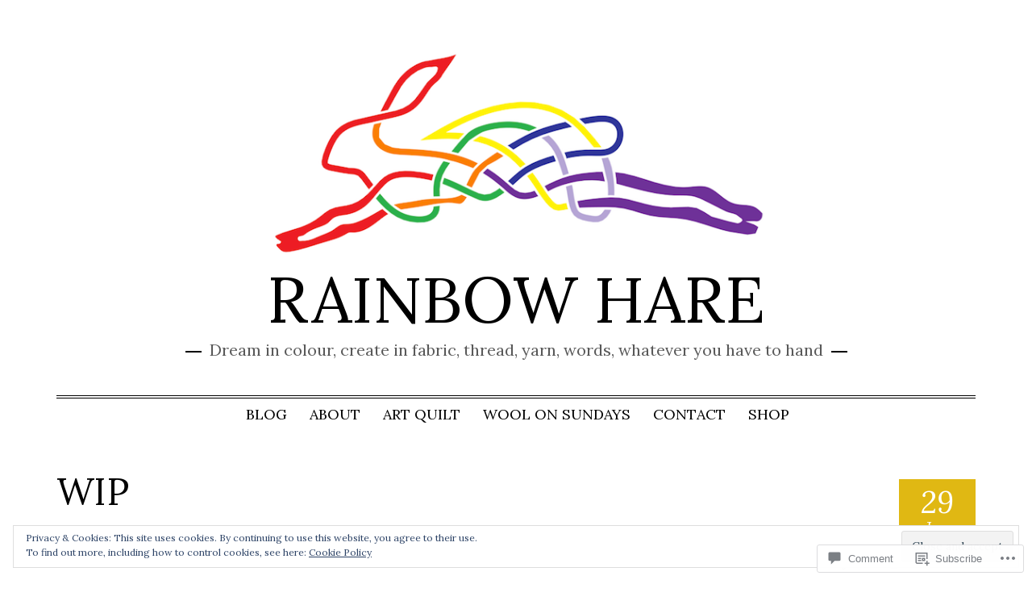

--- FILE ---
content_type: text/html; charset=UTF-8
request_url: https://rainbowhare.com/2014/01/29/wip-3/
body_size: 29681
content:
<!DOCTYPE html>
<html lang="en">
<head>
<meta charset="UTF-8">
<meta name="viewport" content="width=device-width, initial-scale=1">
<link rel="profile" href="http://gmpg.org/xfn/11">
<link rel="pingback" href="https://rainbowhare.com/xmlrpc.php">

<title>WIP &#8211; RAINBOW HARE</title>
<script type="text/javascript">
  WebFontConfig = {"google":{"families":["Lora:r,i,b,bi:latin,latin-ext","Lora:r:latin,latin-ext"]},"api_url":"https:\/\/fonts-api.wp.com\/css"};
  (function() {
    var wf = document.createElement('script');
    wf.src = '/wp-content/plugins/custom-fonts/js/webfont.js';
    wf.type = 'text/javascript';
    wf.async = 'true';
    var s = document.getElementsByTagName('script')[0];
    s.parentNode.insertBefore(wf, s);
	})();
</script><style id="jetpack-custom-fonts-css">.wf-active html, .wf-active body, .wf-active button, .wf-active input, .wf-active select, .wf-active textarea{font-family:"Lora",serif}.wf-active .jetpack_subscription_widget #subscribe-email input, .wf-active input[type="email"], .wf-active input[type="password"], .wf-active input[type="text"], .wf-active textarea{font-family:"Lora",serif}.wf-active .main-navigation{font-family:"Lora",serif}@media (min-width: 768px){.wf-active .main-navigation{font-family:"Lora",serif}}.wf-active .entry-meta-date span.day{font-family:"Lora",serif}.wf-active .entry-meta-date span.mon{font-family:"Lora",serif}.wf-active .entry-content > p:first-child:first-letter{font-family:"Lora",serif}.wf-active h1, .wf-active h2, .wf-active h3, .wf-active h4, .wf-active h5, .wf-active h6{font-family:"Lora",serif;font-weight:400;font-style:normal}.wf-active h1{font-style:normal;font-weight:400}.wf-active h2, .wf-active h3{font-style:normal;font-weight:400}.wf-active h4, .wf-active h5{font-style:normal;font-weight:400}.wf-active h6{font-style:normal;font-weight:400}@media (min-width: 768px){.wf-active .entry-title, .wf-active .portfolio-entry-title{font-style:normal;font-weight:400}}.wf-active .comments-title, .wf-active .comment-reply-title, .wf-active #reply-title, .wf-active .no-comments{font-weight:400;font-style:normal}.wf-active h3.comment-author-name, .wf-active h3.comment-author-name a{font-style:normal;font-weight:400}.wf-active .widget-title{font-weight:400;font-style:normal}.wf-active .site-title{font-family:"Lora",serif;font-weight:400;font-style:normal}@media (min-width: 768px){.wf-active .site-title{font-family:"Lora",serif;font-style:normal;font-weight:400}}.wf-active .site-description{font-family:"Lora",serif;font-style:normal;font-weight:400}@media (min-width: 768px){.wf-active .site-description{font-style:normal;font-weight:400}}@media (min-width: 768px){.wf-active h1{font-style:normal;font-weight:400}}@media (min-width: 768px){.wf-active h2{font-style:normal;font-weight:400}}@media (min-width: 768px){.wf-active h3{font-style:normal;font-weight:400}}</style>
<meta name='robots' content='max-image-preview:large' />

<!-- Async WordPress.com Remote Login -->
<script id="wpcom_remote_login_js">
var wpcom_remote_login_extra_auth = '';
function wpcom_remote_login_remove_dom_node_id( element_id ) {
	var dom_node = document.getElementById( element_id );
	if ( dom_node ) { dom_node.parentNode.removeChild( dom_node ); }
}
function wpcom_remote_login_remove_dom_node_classes( class_name ) {
	var dom_nodes = document.querySelectorAll( '.' + class_name );
	for ( var i = 0; i < dom_nodes.length; i++ ) {
		dom_nodes[ i ].parentNode.removeChild( dom_nodes[ i ] );
	}
}
function wpcom_remote_login_final_cleanup() {
	wpcom_remote_login_remove_dom_node_classes( "wpcom_remote_login_msg" );
	wpcom_remote_login_remove_dom_node_id( "wpcom_remote_login_key" );
	wpcom_remote_login_remove_dom_node_id( "wpcom_remote_login_validate" );
	wpcom_remote_login_remove_dom_node_id( "wpcom_remote_login_js" );
	wpcom_remote_login_remove_dom_node_id( "wpcom_request_access_iframe" );
	wpcom_remote_login_remove_dom_node_id( "wpcom_request_access_styles" );
}

// Watch for messages back from the remote login
window.addEventListener( "message", function( e ) {
	if ( e.origin === "https://r-login.wordpress.com" ) {
		var data = {};
		try {
			data = JSON.parse( e.data );
		} catch( e ) {
			wpcom_remote_login_final_cleanup();
			return;
		}

		if ( data.msg === 'LOGIN' ) {
			// Clean up the login check iframe
			wpcom_remote_login_remove_dom_node_id( "wpcom_remote_login_key" );

			var id_regex = new RegExp( /^[0-9]+$/ );
			var token_regex = new RegExp( /^.*|.*|.*$/ );
			if (
				token_regex.test( data.token )
				&& id_regex.test( data.wpcomid )
			) {
				// We have everything we need to ask for a login
				var script = document.createElement( "script" );
				script.setAttribute( "id", "wpcom_remote_login_validate" );
				script.src = '/remote-login.php?wpcom_remote_login=validate'
					+ '&wpcomid=' + data.wpcomid
					+ '&token=' + encodeURIComponent( data.token )
					+ '&host=' + window.location.protocol
					+ '//' + window.location.hostname
					+ '&postid=972'
					+ '&is_singular=1';
				document.body.appendChild( script );
			}

			return;
		}

		// Safari ITP, not logged in, so redirect
		if ( data.msg === 'LOGIN-REDIRECT' ) {
			window.location = 'https://wordpress.com/log-in?redirect_to=' + window.location.href;
			return;
		}

		// Safari ITP, storage access failed, remove the request
		if ( data.msg === 'LOGIN-REMOVE' ) {
			var css_zap = 'html { -webkit-transition: margin-top 1s; transition: margin-top 1s; } /* 9001 */ html { margin-top: 0 !important; } * html body { margin-top: 0 !important; } @media screen and ( max-width: 782px ) { html { margin-top: 0 !important; } * html body { margin-top: 0 !important; } }';
			var style_zap = document.createElement( 'style' );
			style_zap.type = 'text/css';
			style_zap.appendChild( document.createTextNode( css_zap ) );
			document.body.appendChild( style_zap );

			var e = document.getElementById( 'wpcom_request_access_iframe' );
			e.parentNode.removeChild( e );

			document.cookie = 'wordpress_com_login_access=denied; path=/; max-age=31536000';

			return;
		}

		// Safari ITP
		if ( data.msg === 'REQUEST_ACCESS' ) {
			console.log( 'request access: safari' );

			// Check ITP iframe enable/disable knob
			if ( wpcom_remote_login_extra_auth !== 'safari_itp_iframe' ) {
				return;
			}

			// If we are in a "private window" there is no ITP.
			var private_window = false;
			try {
				var opendb = window.openDatabase( null, null, null, null );
			} catch( e ) {
				private_window = true;
			}

			if ( private_window ) {
				console.log( 'private window' );
				return;
			}

			var iframe = document.createElement( 'iframe' );
			iframe.id = 'wpcom_request_access_iframe';
			iframe.setAttribute( 'scrolling', 'no' );
			iframe.setAttribute( 'sandbox', 'allow-storage-access-by-user-activation allow-scripts allow-same-origin allow-top-navigation-by-user-activation' );
			iframe.src = 'https://r-login.wordpress.com/remote-login.php?wpcom_remote_login=request_access&origin=' + encodeURIComponent( data.origin ) + '&wpcomid=' + encodeURIComponent( data.wpcomid );

			var css = 'html { -webkit-transition: margin-top 1s; transition: margin-top 1s; } /* 9001 */ html { margin-top: 46px !important; } * html body { margin-top: 46px !important; } @media screen and ( max-width: 660px ) { html { margin-top: 71px !important; } * html body { margin-top: 71px !important; } #wpcom_request_access_iframe { display: block; height: 71px !important; } } #wpcom_request_access_iframe { border: 0px; height: 46px; position: fixed; top: 0; left: 0; width: 100%; min-width: 100%; z-index: 99999; background: #23282d; } ';

			var style = document.createElement( 'style' );
			style.type = 'text/css';
			style.id = 'wpcom_request_access_styles';
			style.appendChild( document.createTextNode( css ) );
			document.body.appendChild( style );

			document.body.appendChild( iframe );
		}

		if ( data.msg === 'DONE' ) {
			wpcom_remote_login_final_cleanup();
		}
	}
}, false );

// Inject the remote login iframe after the page has had a chance to load
// more critical resources
window.addEventListener( "DOMContentLoaded", function( e ) {
	var iframe = document.createElement( "iframe" );
	iframe.style.display = "none";
	iframe.setAttribute( "scrolling", "no" );
	iframe.setAttribute( "id", "wpcom_remote_login_key" );
	iframe.src = "https://r-login.wordpress.com/remote-login.php"
		+ "?wpcom_remote_login=key"
		+ "&origin=aHR0cHM6Ly9yYWluYm93aGFyZS5jb20%3D"
		+ "&wpcomid=105197375"
		+ "&time=" + Math.floor( Date.now() / 1000 );
	document.body.appendChild( iframe );
}, false );
</script>
<link rel='dns-prefetch' href='//s0.wp.com' />
<link rel='dns-prefetch' href='//wordpress.com' />
<link rel='dns-prefetch' href='//fonts-api.wp.com' />
<link rel="alternate" type="application/rss+xml" title="RAINBOW HARE &raquo; Feed" href="https://rainbowhare.com/feed/" />
<link rel="alternate" type="application/rss+xml" title="RAINBOW HARE &raquo; Comments Feed" href="https://rainbowhare.com/comments/feed/" />
<link rel="alternate" type="application/rss+xml" title="RAINBOW HARE &raquo; WIP Comments Feed" href="https://rainbowhare.com/2014/01/29/wip-3/feed/" />
	<script type="text/javascript">
		/* <![CDATA[ */
		function addLoadEvent(func) {
			var oldonload = window.onload;
			if (typeof window.onload != 'function') {
				window.onload = func;
			} else {
				window.onload = function () {
					oldonload();
					func();
				}
			}
		}
		/* ]]> */
	</script>
	<link crossorigin='anonymous' rel='stylesheet' id='all-css-0-1' href='/_static/??-eJxtzEkKgDAMQNELWYNjcSGeRdog1Q7BpHh9UQRBXD74fDhImRQFo0DIinxeXGRYUWg222PgHCEkmz0y7OhnQasosXxUGuYC/o/ebfh+b135FMZKd02th77t1hMpiDR+&cssminify=yes' type='text/css' media='all' />
<style id='wp-emoji-styles-inline-css'>

	img.wp-smiley, img.emoji {
		display: inline !important;
		border: none !important;
		box-shadow: none !important;
		height: 1em !important;
		width: 1em !important;
		margin: 0 0.07em !important;
		vertical-align: -0.1em !important;
		background: none !important;
		padding: 0 !important;
	}
/*# sourceURL=wp-emoji-styles-inline-css */
</style>
<link crossorigin='anonymous' rel='stylesheet' id='all-css-2-1' href='/wp-content/plugins/gutenberg-core/v22.2.0/build/styles/block-library/style.css?m=1764855221i&cssminify=yes' type='text/css' media='all' />
<style id='wp-block-library-inline-css'>
.has-text-align-justify {
	text-align:justify;
}
.has-text-align-justify{text-align:justify;}

/*# sourceURL=wp-block-library-inline-css */
</style><style id='global-styles-inline-css'>
:root{--wp--preset--aspect-ratio--square: 1;--wp--preset--aspect-ratio--4-3: 4/3;--wp--preset--aspect-ratio--3-4: 3/4;--wp--preset--aspect-ratio--3-2: 3/2;--wp--preset--aspect-ratio--2-3: 2/3;--wp--preset--aspect-ratio--16-9: 16/9;--wp--preset--aspect-ratio--9-16: 9/16;--wp--preset--color--black: #000000;--wp--preset--color--cyan-bluish-gray: #abb8c3;--wp--preset--color--white: #ffffff;--wp--preset--color--pale-pink: #f78da7;--wp--preset--color--vivid-red: #cf2e2e;--wp--preset--color--luminous-vivid-orange: #ff6900;--wp--preset--color--luminous-vivid-amber: #fcb900;--wp--preset--color--light-green-cyan: #7bdcb5;--wp--preset--color--vivid-green-cyan: #00d084;--wp--preset--color--pale-cyan-blue: #8ed1fc;--wp--preset--color--vivid-cyan-blue: #0693e3;--wp--preset--color--vivid-purple: #9b51e0;--wp--preset--gradient--vivid-cyan-blue-to-vivid-purple: linear-gradient(135deg,rgb(6,147,227) 0%,rgb(155,81,224) 100%);--wp--preset--gradient--light-green-cyan-to-vivid-green-cyan: linear-gradient(135deg,rgb(122,220,180) 0%,rgb(0,208,130) 100%);--wp--preset--gradient--luminous-vivid-amber-to-luminous-vivid-orange: linear-gradient(135deg,rgb(252,185,0) 0%,rgb(255,105,0) 100%);--wp--preset--gradient--luminous-vivid-orange-to-vivid-red: linear-gradient(135deg,rgb(255,105,0) 0%,rgb(207,46,46) 100%);--wp--preset--gradient--very-light-gray-to-cyan-bluish-gray: linear-gradient(135deg,rgb(238,238,238) 0%,rgb(169,184,195) 100%);--wp--preset--gradient--cool-to-warm-spectrum: linear-gradient(135deg,rgb(74,234,220) 0%,rgb(151,120,209) 20%,rgb(207,42,186) 40%,rgb(238,44,130) 60%,rgb(251,105,98) 80%,rgb(254,248,76) 100%);--wp--preset--gradient--blush-light-purple: linear-gradient(135deg,rgb(255,206,236) 0%,rgb(152,150,240) 100%);--wp--preset--gradient--blush-bordeaux: linear-gradient(135deg,rgb(254,205,165) 0%,rgb(254,45,45) 50%,rgb(107,0,62) 100%);--wp--preset--gradient--luminous-dusk: linear-gradient(135deg,rgb(255,203,112) 0%,rgb(199,81,192) 50%,rgb(65,88,208) 100%);--wp--preset--gradient--pale-ocean: linear-gradient(135deg,rgb(255,245,203) 0%,rgb(182,227,212) 50%,rgb(51,167,181) 100%);--wp--preset--gradient--electric-grass: linear-gradient(135deg,rgb(202,248,128) 0%,rgb(113,206,126) 100%);--wp--preset--gradient--midnight: linear-gradient(135deg,rgb(2,3,129) 0%,rgb(40,116,252) 100%);--wp--preset--font-size--small: 13px;--wp--preset--font-size--medium: 20px;--wp--preset--font-size--large: 36px;--wp--preset--font-size--x-large: 42px;--wp--preset--font-family--albert-sans: 'Albert Sans', sans-serif;--wp--preset--font-family--alegreya: Alegreya, serif;--wp--preset--font-family--arvo: Arvo, serif;--wp--preset--font-family--bodoni-moda: 'Bodoni Moda', serif;--wp--preset--font-family--bricolage-grotesque: 'Bricolage Grotesque', sans-serif;--wp--preset--font-family--cabin: Cabin, sans-serif;--wp--preset--font-family--chivo: Chivo, sans-serif;--wp--preset--font-family--commissioner: Commissioner, sans-serif;--wp--preset--font-family--cormorant: Cormorant, serif;--wp--preset--font-family--courier-prime: 'Courier Prime', monospace;--wp--preset--font-family--crimson-pro: 'Crimson Pro', serif;--wp--preset--font-family--dm-mono: 'DM Mono', monospace;--wp--preset--font-family--dm-sans: 'DM Sans', sans-serif;--wp--preset--font-family--dm-serif-display: 'DM Serif Display', serif;--wp--preset--font-family--domine: Domine, serif;--wp--preset--font-family--eb-garamond: 'EB Garamond', serif;--wp--preset--font-family--epilogue: Epilogue, sans-serif;--wp--preset--font-family--fahkwang: Fahkwang, sans-serif;--wp--preset--font-family--figtree: Figtree, sans-serif;--wp--preset--font-family--fira-sans: 'Fira Sans', sans-serif;--wp--preset--font-family--fjalla-one: 'Fjalla One', sans-serif;--wp--preset--font-family--fraunces: Fraunces, serif;--wp--preset--font-family--gabarito: Gabarito, system-ui;--wp--preset--font-family--ibm-plex-mono: 'IBM Plex Mono', monospace;--wp--preset--font-family--ibm-plex-sans: 'IBM Plex Sans', sans-serif;--wp--preset--font-family--ibarra-real-nova: 'Ibarra Real Nova', serif;--wp--preset--font-family--instrument-serif: 'Instrument Serif', serif;--wp--preset--font-family--inter: Inter, sans-serif;--wp--preset--font-family--josefin-sans: 'Josefin Sans', sans-serif;--wp--preset--font-family--jost: Jost, sans-serif;--wp--preset--font-family--libre-baskerville: 'Libre Baskerville', serif;--wp--preset--font-family--libre-franklin: 'Libre Franklin', sans-serif;--wp--preset--font-family--literata: Literata, serif;--wp--preset--font-family--lora: Lora, serif;--wp--preset--font-family--merriweather: Merriweather, serif;--wp--preset--font-family--montserrat: Montserrat, sans-serif;--wp--preset--font-family--newsreader: Newsreader, serif;--wp--preset--font-family--noto-sans-mono: 'Noto Sans Mono', sans-serif;--wp--preset--font-family--nunito: Nunito, sans-serif;--wp--preset--font-family--open-sans: 'Open Sans', sans-serif;--wp--preset--font-family--overpass: Overpass, sans-serif;--wp--preset--font-family--pt-serif: 'PT Serif', serif;--wp--preset--font-family--petrona: Petrona, serif;--wp--preset--font-family--piazzolla: Piazzolla, serif;--wp--preset--font-family--playfair-display: 'Playfair Display', serif;--wp--preset--font-family--plus-jakarta-sans: 'Plus Jakarta Sans', sans-serif;--wp--preset--font-family--poppins: Poppins, sans-serif;--wp--preset--font-family--raleway: Raleway, sans-serif;--wp--preset--font-family--roboto: Roboto, sans-serif;--wp--preset--font-family--roboto-slab: 'Roboto Slab', serif;--wp--preset--font-family--rubik: Rubik, sans-serif;--wp--preset--font-family--rufina: Rufina, serif;--wp--preset--font-family--sora: Sora, sans-serif;--wp--preset--font-family--source-sans-3: 'Source Sans 3', sans-serif;--wp--preset--font-family--source-serif-4: 'Source Serif 4', serif;--wp--preset--font-family--space-mono: 'Space Mono', monospace;--wp--preset--font-family--syne: Syne, sans-serif;--wp--preset--font-family--texturina: Texturina, serif;--wp--preset--font-family--urbanist: Urbanist, sans-serif;--wp--preset--font-family--work-sans: 'Work Sans', sans-serif;--wp--preset--spacing--20: 0.44rem;--wp--preset--spacing--30: 0.67rem;--wp--preset--spacing--40: 1rem;--wp--preset--spacing--50: 1.5rem;--wp--preset--spacing--60: 2.25rem;--wp--preset--spacing--70: 3.38rem;--wp--preset--spacing--80: 5.06rem;--wp--preset--shadow--natural: 6px 6px 9px rgba(0, 0, 0, 0.2);--wp--preset--shadow--deep: 12px 12px 50px rgba(0, 0, 0, 0.4);--wp--preset--shadow--sharp: 6px 6px 0px rgba(0, 0, 0, 0.2);--wp--preset--shadow--outlined: 6px 6px 0px -3px rgb(255, 255, 255), 6px 6px rgb(0, 0, 0);--wp--preset--shadow--crisp: 6px 6px 0px rgb(0, 0, 0);}:where(.is-layout-flex){gap: 0.5em;}:where(.is-layout-grid){gap: 0.5em;}body .is-layout-flex{display: flex;}.is-layout-flex{flex-wrap: wrap;align-items: center;}.is-layout-flex > :is(*, div){margin: 0;}body .is-layout-grid{display: grid;}.is-layout-grid > :is(*, div){margin: 0;}:where(.wp-block-columns.is-layout-flex){gap: 2em;}:where(.wp-block-columns.is-layout-grid){gap: 2em;}:where(.wp-block-post-template.is-layout-flex){gap: 1.25em;}:where(.wp-block-post-template.is-layout-grid){gap: 1.25em;}.has-black-color{color: var(--wp--preset--color--black) !important;}.has-cyan-bluish-gray-color{color: var(--wp--preset--color--cyan-bluish-gray) !important;}.has-white-color{color: var(--wp--preset--color--white) !important;}.has-pale-pink-color{color: var(--wp--preset--color--pale-pink) !important;}.has-vivid-red-color{color: var(--wp--preset--color--vivid-red) !important;}.has-luminous-vivid-orange-color{color: var(--wp--preset--color--luminous-vivid-orange) !important;}.has-luminous-vivid-amber-color{color: var(--wp--preset--color--luminous-vivid-amber) !important;}.has-light-green-cyan-color{color: var(--wp--preset--color--light-green-cyan) !important;}.has-vivid-green-cyan-color{color: var(--wp--preset--color--vivid-green-cyan) !important;}.has-pale-cyan-blue-color{color: var(--wp--preset--color--pale-cyan-blue) !important;}.has-vivid-cyan-blue-color{color: var(--wp--preset--color--vivid-cyan-blue) !important;}.has-vivid-purple-color{color: var(--wp--preset--color--vivid-purple) !important;}.has-black-background-color{background-color: var(--wp--preset--color--black) !important;}.has-cyan-bluish-gray-background-color{background-color: var(--wp--preset--color--cyan-bluish-gray) !important;}.has-white-background-color{background-color: var(--wp--preset--color--white) !important;}.has-pale-pink-background-color{background-color: var(--wp--preset--color--pale-pink) !important;}.has-vivid-red-background-color{background-color: var(--wp--preset--color--vivid-red) !important;}.has-luminous-vivid-orange-background-color{background-color: var(--wp--preset--color--luminous-vivid-orange) !important;}.has-luminous-vivid-amber-background-color{background-color: var(--wp--preset--color--luminous-vivid-amber) !important;}.has-light-green-cyan-background-color{background-color: var(--wp--preset--color--light-green-cyan) !important;}.has-vivid-green-cyan-background-color{background-color: var(--wp--preset--color--vivid-green-cyan) !important;}.has-pale-cyan-blue-background-color{background-color: var(--wp--preset--color--pale-cyan-blue) !important;}.has-vivid-cyan-blue-background-color{background-color: var(--wp--preset--color--vivid-cyan-blue) !important;}.has-vivid-purple-background-color{background-color: var(--wp--preset--color--vivid-purple) !important;}.has-black-border-color{border-color: var(--wp--preset--color--black) !important;}.has-cyan-bluish-gray-border-color{border-color: var(--wp--preset--color--cyan-bluish-gray) !important;}.has-white-border-color{border-color: var(--wp--preset--color--white) !important;}.has-pale-pink-border-color{border-color: var(--wp--preset--color--pale-pink) !important;}.has-vivid-red-border-color{border-color: var(--wp--preset--color--vivid-red) !important;}.has-luminous-vivid-orange-border-color{border-color: var(--wp--preset--color--luminous-vivid-orange) !important;}.has-luminous-vivid-amber-border-color{border-color: var(--wp--preset--color--luminous-vivid-amber) !important;}.has-light-green-cyan-border-color{border-color: var(--wp--preset--color--light-green-cyan) !important;}.has-vivid-green-cyan-border-color{border-color: var(--wp--preset--color--vivid-green-cyan) !important;}.has-pale-cyan-blue-border-color{border-color: var(--wp--preset--color--pale-cyan-blue) !important;}.has-vivid-cyan-blue-border-color{border-color: var(--wp--preset--color--vivid-cyan-blue) !important;}.has-vivid-purple-border-color{border-color: var(--wp--preset--color--vivid-purple) !important;}.has-vivid-cyan-blue-to-vivid-purple-gradient-background{background: var(--wp--preset--gradient--vivid-cyan-blue-to-vivid-purple) !important;}.has-light-green-cyan-to-vivid-green-cyan-gradient-background{background: var(--wp--preset--gradient--light-green-cyan-to-vivid-green-cyan) !important;}.has-luminous-vivid-amber-to-luminous-vivid-orange-gradient-background{background: var(--wp--preset--gradient--luminous-vivid-amber-to-luminous-vivid-orange) !important;}.has-luminous-vivid-orange-to-vivid-red-gradient-background{background: var(--wp--preset--gradient--luminous-vivid-orange-to-vivid-red) !important;}.has-very-light-gray-to-cyan-bluish-gray-gradient-background{background: var(--wp--preset--gradient--very-light-gray-to-cyan-bluish-gray) !important;}.has-cool-to-warm-spectrum-gradient-background{background: var(--wp--preset--gradient--cool-to-warm-spectrum) !important;}.has-blush-light-purple-gradient-background{background: var(--wp--preset--gradient--blush-light-purple) !important;}.has-blush-bordeaux-gradient-background{background: var(--wp--preset--gradient--blush-bordeaux) !important;}.has-luminous-dusk-gradient-background{background: var(--wp--preset--gradient--luminous-dusk) !important;}.has-pale-ocean-gradient-background{background: var(--wp--preset--gradient--pale-ocean) !important;}.has-electric-grass-gradient-background{background: var(--wp--preset--gradient--electric-grass) !important;}.has-midnight-gradient-background{background: var(--wp--preset--gradient--midnight) !important;}.has-small-font-size{font-size: var(--wp--preset--font-size--small) !important;}.has-medium-font-size{font-size: var(--wp--preset--font-size--medium) !important;}.has-large-font-size{font-size: var(--wp--preset--font-size--large) !important;}.has-x-large-font-size{font-size: var(--wp--preset--font-size--x-large) !important;}.has-albert-sans-font-family{font-family: var(--wp--preset--font-family--albert-sans) !important;}.has-alegreya-font-family{font-family: var(--wp--preset--font-family--alegreya) !important;}.has-arvo-font-family{font-family: var(--wp--preset--font-family--arvo) !important;}.has-bodoni-moda-font-family{font-family: var(--wp--preset--font-family--bodoni-moda) !important;}.has-bricolage-grotesque-font-family{font-family: var(--wp--preset--font-family--bricolage-grotesque) !important;}.has-cabin-font-family{font-family: var(--wp--preset--font-family--cabin) !important;}.has-chivo-font-family{font-family: var(--wp--preset--font-family--chivo) !important;}.has-commissioner-font-family{font-family: var(--wp--preset--font-family--commissioner) !important;}.has-cormorant-font-family{font-family: var(--wp--preset--font-family--cormorant) !important;}.has-courier-prime-font-family{font-family: var(--wp--preset--font-family--courier-prime) !important;}.has-crimson-pro-font-family{font-family: var(--wp--preset--font-family--crimson-pro) !important;}.has-dm-mono-font-family{font-family: var(--wp--preset--font-family--dm-mono) !important;}.has-dm-sans-font-family{font-family: var(--wp--preset--font-family--dm-sans) !important;}.has-dm-serif-display-font-family{font-family: var(--wp--preset--font-family--dm-serif-display) !important;}.has-domine-font-family{font-family: var(--wp--preset--font-family--domine) !important;}.has-eb-garamond-font-family{font-family: var(--wp--preset--font-family--eb-garamond) !important;}.has-epilogue-font-family{font-family: var(--wp--preset--font-family--epilogue) !important;}.has-fahkwang-font-family{font-family: var(--wp--preset--font-family--fahkwang) !important;}.has-figtree-font-family{font-family: var(--wp--preset--font-family--figtree) !important;}.has-fira-sans-font-family{font-family: var(--wp--preset--font-family--fira-sans) !important;}.has-fjalla-one-font-family{font-family: var(--wp--preset--font-family--fjalla-one) !important;}.has-fraunces-font-family{font-family: var(--wp--preset--font-family--fraunces) !important;}.has-gabarito-font-family{font-family: var(--wp--preset--font-family--gabarito) !important;}.has-ibm-plex-mono-font-family{font-family: var(--wp--preset--font-family--ibm-plex-mono) !important;}.has-ibm-plex-sans-font-family{font-family: var(--wp--preset--font-family--ibm-plex-sans) !important;}.has-ibarra-real-nova-font-family{font-family: var(--wp--preset--font-family--ibarra-real-nova) !important;}.has-instrument-serif-font-family{font-family: var(--wp--preset--font-family--instrument-serif) !important;}.has-inter-font-family{font-family: var(--wp--preset--font-family--inter) !important;}.has-josefin-sans-font-family{font-family: var(--wp--preset--font-family--josefin-sans) !important;}.has-jost-font-family{font-family: var(--wp--preset--font-family--jost) !important;}.has-libre-baskerville-font-family{font-family: var(--wp--preset--font-family--libre-baskerville) !important;}.has-libre-franklin-font-family{font-family: var(--wp--preset--font-family--libre-franklin) !important;}.has-literata-font-family{font-family: var(--wp--preset--font-family--literata) !important;}.has-lora-font-family{font-family: var(--wp--preset--font-family--lora) !important;}.has-merriweather-font-family{font-family: var(--wp--preset--font-family--merriweather) !important;}.has-montserrat-font-family{font-family: var(--wp--preset--font-family--montserrat) !important;}.has-newsreader-font-family{font-family: var(--wp--preset--font-family--newsreader) !important;}.has-noto-sans-mono-font-family{font-family: var(--wp--preset--font-family--noto-sans-mono) !important;}.has-nunito-font-family{font-family: var(--wp--preset--font-family--nunito) !important;}.has-open-sans-font-family{font-family: var(--wp--preset--font-family--open-sans) !important;}.has-overpass-font-family{font-family: var(--wp--preset--font-family--overpass) !important;}.has-pt-serif-font-family{font-family: var(--wp--preset--font-family--pt-serif) !important;}.has-petrona-font-family{font-family: var(--wp--preset--font-family--petrona) !important;}.has-piazzolla-font-family{font-family: var(--wp--preset--font-family--piazzolla) !important;}.has-playfair-display-font-family{font-family: var(--wp--preset--font-family--playfair-display) !important;}.has-plus-jakarta-sans-font-family{font-family: var(--wp--preset--font-family--plus-jakarta-sans) !important;}.has-poppins-font-family{font-family: var(--wp--preset--font-family--poppins) !important;}.has-raleway-font-family{font-family: var(--wp--preset--font-family--raleway) !important;}.has-roboto-font-family{font-family: var(--wp--preset--font-family--roboto) !important;}.has-roboto-slab-font-family{font-family: var(--wp--preset--font-family--roboto-slab) !important;}.has-rubik-font-family{font-family: var(--wp--preset--font-family--rubik) !important;}.has-rufina-font-family{font-family: var(--wp--preset--font-family--rufina) !important;}.has-sora-font-family{font-family: var(--wp--preset--font-family--sora) !important;}.has-source-sans-3-font-family{font-family: var(--wp--preset--font-family--source-sans-3) !important;}.has-source-serif-4-font-family{font-family: var(--wp--preset--font-family--source-serif-4) !important;}.has-space-mono-font-family{font-family: var(--wp--preset--font-family--space-mono) !important;}.has-syne-font-family{font-family: var(--wp--preset--font-family--syne) !important;}.has-texturina-font-family{font-family: var(--wp--preset--font-family--texturina) !important;}.has-urbanist-font-family{font-family: var(--wp--preset--font-family--urbanist) !important;}.has-work-sans-font-family{font-family: var(--wp--preset--font-family--work-sans) !important;}
/*# sourceURL=global-styles-inline-css */
</style>

<style id='classic-theme-styles-inline-css'>
/*! This file is auto-generated */
.wp-block-button__link{color:#fff;background-color:#32373c;border-radius:9999px;box-shadow:none;text-decoration:none;padding:calc(.667em + 2px) calc(1.333em + 2px);font-size:1.125em}.wp-block-file__button{background:#32373c;color:#fff;text-decoration:none}
/*# sourceURL=/wp-includes/css/classic-themes.min.css */
</style>
<link crossorigin='anonymous' rel='stylesheet' id='all-css-4-1' href='/_static/??-eJx9j90OgjAMhV/IWYxR4oXxUcw2Ghywn6wd+PiWIBf+hJulOz1fTwtTUjYGxsDgi0pDaV0gsDGj6D5pBnF4bJzGAb3Y9pZoB/+xyTUtsuC01orxuY0kiVHGpIxESl7vilf8kCza4jrkpG2vRFpGLA2gEtbefcTQxAy6cPSa2dkfCihbMMUNDYyYjSSLOF9J3/+tXd4eNbgel+M/lAV1EKKsEMW/FnPj5q+H+lxVh9PlWHcvEXeWww==&cssminify=yes' type='text/css' media='all' />
<link rel='stylesheet' id='christopher-webfont-css' href='https://fonts-api.wp.com/css?family=Noto+Serif%3A400%2C400italic%2C700%2C700italic' media='all' />
<link crossorigin='anonymous' rel='stylesheet' id='all-css-6-1' href='/wp-content/themes/premium/christopher/style.css?m=1583362927i&cssminify=yes' type='text/css' media='all' />
<link rel='stylesheet' id='christopher-iconfont-css' href='https://s0.wp.com/wp-content/themes/premium/christopher/css/font-awesome.css?m=1431511339i&amp;ver=6.9-RC2-61304' media='all' />
<link crossorigin='anonymous' rel='stylesheet' id='all-css-8-1' href='/_static/??-eJzTLy/QTc7PK0nNK9HPLdUtyClNz8wr1i9KTcrJTwcy0/WTi5G5ekCujj52Temp+bo5+cmJJZn5eSgc3bScxMwikFb7XFtDE1NLExMLc0OTLACohS2q&cssminify=yes' type='text/css' media='all' />
<link crossorigin='anonymous' rel='stylesheet' id='print-css-9-1' href='/wp-content/mu-plugins/global-print/global-print.css?m=1465851035i&cssminify=yes' type='text/css' media='print' />
<style id='jetpack-global-styles-frontend-style-inline-css'>
:root { --font-headings: unset; --font-base: unset; --font-headings-default: -apple-system,BlinkMacSystemFont,"Segoe UI",Roboto,Oxygen-Sans,Ubuntu,Cantarell,"Helvetica Neue",sans-serif; --font-base-default: -apple-system,BlinkMacSystemFont,"Segoe UI",Roboto,Oxygen-Sans,Ubuntu,Cantarell,"Helvetica Neue",sans-serif;}
/*# sourceURL=jetpack-global-styles-frontend-style-inline-css */
</style>
<link crossorigin='anonymous' rel='stylesheet' id='all-css-12-1' href='/_static/??-eJyNjcsKAjEMRX/IGtQZBxfip0hMS9sxTYppGfx7H7gRN+7ugcs5sFRHKi1Ig9Jd5R6zGMyhVaTrh8G6QFHfORhYwlvw6P39PbPENZmt4G/ROQuBKWVkxxrVvuBH1lIoz2waILJekF+HUzlupnG3nQ77YZwfuRJIaQ==&cssminify=yes' type='text/css' media='all' />
<script type="text/javascript" id="jetpack_related-posts-js-extra">
/* <![CDATA[ */
var related_posts_js_options = {"post_heading":"h4"};
//# sourceURL=jetpack_related-posts-js-extra
/* ]]> */
</script>
<script type="text/javascript" id="wpcom-actionbar-placeholder-js-extra">
/* <![CDATA[ */
var actionbardata = {"siteID":"105197375","postID":"972","siteURL":"https://rainbowhare.com","xhrURL":"https://rainbowhare.com/wp-admin/admin-ajax.php","nonce":"477816e8d1","isLoggedIn":"","statusMessage":"","subsEmailDefault":"instantly","proxyScriptUrl":"https://s0.wp.com/wp-content/js/wpcom-proxy-request.js?m=1513050504i&amp;ver=20211021","shortlink":"https://wp.me/p77oDR-fG","i18n":{"followedText":"New posts from this site will now appear in your \u003Ca href=\"https://wordpress.com/reader\"\u003EReader\u003C/a\u003E","foldBar":"Collapse this bar","unfoldBar":"Expand this bar","shortLinkCopied":"Shortlink copied to clipboard."}};
//# sourceURL=wpcom-actionbar-placeholder-js-extra
/* ]]> */
</script>
<script type="text/javascript" id="jetpack-mu-wpcom-settings-js-before">
/* <![CDATA[ */
var JETPACK_MU_WPCOM_SETTINGS = {"assetsUrl":"https://s0.wp.com/wp-content/mu-plugins/jetpack-mu-wpcom-plugin/sun/jetpack_vendor/automattic/jetpack-mu-wpcom/src/build/"};
//# sourceURL=jetpack-mu-wpcom-settings-js-before
/* ]]> */
</script>
<script crossorigin='anonymous' type='text/javascript'  src='/_static/??-eJx1jcEOwiAQRH9IunJo2ovxU0yFTQPCguyS2r8XE0zqwdNkMi9vYMvKJBIkgVhVDnV1xOBR8mIevQNXgpsjA/fqgoWCYRG0KicW/m1DdDR4PsHB6xsTROWSXvt3a7JQLfJn9M+KZe9xFPyFVHRraacdvsaLnsbxrPU0z/4NC+ROAA=='></script>
<script type="text/javascript" id="rlt-proxy-js-after">
/* <![CDATA[ */
	rltInitialize( {"token":null,"iframeOrigins":["https:\/\/widgets.wp.com"]} );
//# sourceURL=rlt-proxy-js-after
/* ]]> */
</script>
<link rel="EditURI" type="application/rsd+xml" title="RSD" href="https://onceupontoday2.wordpress.com/xmlrpc.php?rsd" />
<meta name="generator" content="WordPress.com" />
<link rel="canonical" href="https://rainbowhare.com/2014/01/29/wip-3/" />
<link rel='shortlink' href='https://wp.me/p77oDR-fG' />
<link rel="alternate" type="application/json+oembed" href="https://public-api.wordpress.com/oembed/?format=json&amp;url=https%3A%2F%2Frainbowhare.com%2F2014%2F01%2F29%2Fwip-3%2F&amp;for=wpcom-auto-discovery" /><link rel="alternate" type="application/xml+oembed" href="https://public-api.wordpress.com/oembed/?format=xml&amp;url=https%3A%2F%2Frainbowhare.com%2F2014%2F01%2F29%2Fwip-3%2F&amp;for=wpcom-auto-discovery" />
<!-- Jetpack Open Graph Tags -->
<meta property="og:type" content="article" />
<meta property="og:title" content="WIP" />
<meta property="og:url" content="https://rainbowhare.com/2014/01/29/wip-3/" />
<meta property="og:description" content="Started &#8211; something quilty at last &#8211; using up some leftover backing from&nbsp;this quilt&nbsp;and an odd sized piece of sheeting. In Progress &#8211; Anyone who makes jokes along the li…" />
<meta property="article:published_time" content="2014-01-29T22:35:00+00:00" />
<meta property="article:modified_time" content="2020-03-11T21:27:53+00:00" />
<meta property="og:site_name" content="RAINBOW HARE" />
<meta property="og:image" content="https://rainbowhare.com/wp-content/uploads/2014/01/8099a-dscn0764.jpg" />
<meta property="og:image:width" content="320" />
<meta property="og:image:height" content="186" />
<meta property="og:image:alt" content="" />
<meta property="og:locale" content="en_US" />
<meta property="article:publisher" content="https://www.facebook.com/WordPresscom" />
<meta name="twitter:text:title" content="WIP" />
<meta name="twitter:image" content="https://rainbowhare.com/wp-content/uploads/2014/01/8099a-dscn0764.jpg?w=640" />
<meta name="twitter:card" content="summary_large_image" />

<!-- End Jetpack Open Graph Tags -->
<link rel="shortcut icon" type="image/x-icon" href="https://s0.wp.com/i/favicon.ico?m=1713425267i" sizes="16x16 24x24 32x32 48x48" />
<link rel="icon" type="image/x-icon" href="https://s0.wp.com/i/favicon.ico?m=1713425267i" sizes="16x16 24x24 32x32 48x48" />
<link rel="apple-touch-icon" href="https://s0.wp.com/i/webclip.png?m=1713868326i" />
<link rel="search" type="application/opensearchdescription+xml" href="https://rainbowhare.com/osd.xml" title="RAINBOW HARE" />
<link rel="search" type="application/opensearchdescription+xml" href="https://s1.wp.com/opensearch.xml" title="WordPress.com" />
		<style type="text/css">
			.recentcomments a {
				display: inline !important;
				padding: 0 !important;
				margin: 0 !important;
			}

			table.recentcommentsavatartop img.avatar, table.recentcommentsavatarend img.avatar {
				border: 0px;
				margin: 0;
			}

			table.recentcommentsavatartop a, table.recentcommentsavatarend a {
				border: 0px !important;
				background-color: transparent !important;
			}

			td.recentcommentsavatarend, td.recentcommentsavatartop {
				padding: 0px 0px 1px 0px;
				margin: 0px;
			}

			td.recentcommentstextend {
				border: none !important;
				padding: 0px 0px 2px 10px;
			}

			.rtl td.recentcommentstextend {
				padding: 0px 10px 2px 0px;
			}

			td.recentcommentstexttop {
				border: none;
				padding: 0px 0px 0px 10px;
			}

			.rtl td.recentcommentstexttop {
				padding: 0px 10px 0px 0px;
			}
		</style>
		<meta name="description" content="Started - something quilty at last - using up some leftover backing from&nbsp;this quilt&nbsp;and an odd sized piece of sheeting. In Progress - Anyone who makes jokes along the lines of &#039;the worst Winter I ever had was the Summer I spent in the UK!&#039; should try a Winter visit! &nbsp;I finished off the felt&hellip;" />
<link crossorigin='anonymous' rel='stylesheet' id='all-css-0-3' href='/_static/??-eJxtzNEKwjAMheEXsgtVh3ohPop0WRjZ2rSYlOLbW2E3gpcf5/BDKw6zGIlBqq7EurAoNJ4XMgWqfc0bk4uhgVEqMRgpqL0jDah6gP+BlawE3HaDVoEnC8JUOc6dk+KLi3Hu3x8NieUbfqS7v4yn29Wf/XH9AO5oPnE=&cssminify=yes' type='text/css' media='all' />
</head>

<body class="wp-singular post-template-default single single-post postid-972 single-format-standard custom-background wp-custom-logo wp-theme-premiumchristopher customizer-styles-applied jetpack-reblog-enabled has-site-logo">
	<div id="page" class="hfeed site">

		
				<section class="image-header textcenter-xs ">
			<a href="https://rainbowhare.com/" class="site-logo-link" rel="home" itemprop="url"><img width="661" height="278" src="https://rainbowhare.com/wp-content/uploads/2020/02/screen-shot-2019-10-25-at-10.52.33.png?w=661" class="site-logo attachment-christopher-logo" alt="" decoding="async" data-size="christopher-logo" itemprop="logo" srcset="https://rainbowhare.com/wp-content/uploads/2020/02/screen-shot-2019-10-25-at-10.52.33.png 661w, https://rainbowhare.com/wp-content/uploads/2020/02/screen-shot-2019-10-25-at-10.52.33.png?w=150 150w, https://rainbowhare.com/wp-content/uploads/2020/02/screen-shot-2019-10-25-at-10.52.33.png?w=300 300w" sizes="(max-width: 661px) 100vw, 661px" data-attachment-id="13684" data-permalink="https://rainbowhare.com/screen-shot-2019-10-25-at-10-52-33/" data-orig-file="https://rainbowhare.com/wp-content/uploads/2020/02/screen-shot-2019-10-25-at-10.52.33.png" data-orig-size="661,278" data-comments-opened="1" data-image-meta="{&quot;aperture&quot;:&quot;0&quot;,&quot;credit&quot;:&quot;&quot;,&quot;camera&quot;:&quot;&quot;,&quot;caption&quot;:&quot;&quot;,&quot;created_timestamp&quot;:&quot;0&quot;,&quot;copyright&quot;:&quot;&quot;,&quot;focal_length&quot;:&quot;0&quot;,&quot;iso&quot;:&quot;0&quot;,&quot;shutter_speed&quot;:&quot;0&quot;,&quot;title&quot;:&quot;&quot;,&quot;orientation&quot;:&quot;0&quot;}" data-image-title="Screen Shot 2019-10-25 at 10.52.33" data-image-description="" data-image-caption="" data-medium-file="https://rainbowhare.com/wp-content/uploads/2020/02/screen-shot-2019-10-25-at-10.52.33.png?w=300" data-large-file="https://rainbowhare.com/wp-content/uploads/2020/02/screen-shot-2019-10-25-at-10.52.33.png?w=661" /></a>						<h1 class="site-title"><a href="https://rainbowhare.com/" rel="home">RAINBOW HARE</a></h1>
			<p class="site-description">Dream in colour, create in fabric, thread, yarn, words, whatever you have to hand</p>
					</section><!-- .image-header -->
		
		<header id="masthead" class="site-header" role="banner">
			<div id="navbar" class="navbar">
				<div class="container">
					<h3 class="menu-toggle"><i class="fa fa-bars"></i></h3>
					<nav id="site-navigation" class="navigation main-navigation" role="navigation">
						<div class="menu-main-top-menu-container"><ul id="menu-main-top-menu" class="nav-menu"><li id="menu-item-6618" class="menu-item menu-item-type-custom menu-item-object-custom menu-item-6618"><a href="https://onceupontoday2.wordpress.com">BLOG</a></li>
<li id="menu-item-6613" class="menu-item menu-item-type-post_type menu-item-object-page menu-item-6613"><a href="https://rainbowhare.com/3135-2/">ABOUT</a></li>
<li id="menu-item-12021" class="menu-item menu-item-type-taxonomy menu-item-object-category menu-item-12021"><a href="https://rainbowhare.com/category/fabric-illustration/art-quilt/">ART QUILT</a></li>
<li id="menu-item-11962" class="menu-item menu-item-type-taxonomy menu-item-object-category menu-item-11962"><a href="https://rainbowhare.com/category/wool-and-yarn/wool-on-sundays/">WOOL ON SUNDAYS</a></li>
<li id="menu-item-3256" class="menu-item menu-item-type-post_type menu-item-object-page menu-item-3256"><a href="https://rainbowhare.com/contact-me/">CONTACT</a></li>
<li id="menu-item-3153" class="menu-item menu-item-type-custom menu-item-object-custom menu-item-3153"><a target="_blank" rel="noopener" href="https://www.etsy.com/uk/shop/RainbowHare?ref=si_shop">SHOP</a></li>
</ul></div>					</nav><!-- #site-navigation -->
				</div><!-- .container -->
			</div><!-- #navbar -->
		</header><!-- #masthead -->


<section id="content" class="site-content">
	<div class="container">
		<div class="row">
							<div id="primary" class="content-area col-md-12">
							<main id="main" class="site-main" role="main">

					
						
<article id="post-972" class="post-972 post type-post status-publish format-standard has-post-thumbnail hentry category-sewing-smaller-items">
	<header class="entry-header">
		<div class="row">
			<div class="col-xs-9 col-sm-10">
				<h1 class="entry-title">WIP</h1>			</div><!-- .xs-10 -->
			<div class="col-xs-3 col-sm-2">
				<div class="entry-meta-date textcenter-xs">
					<span class="day">29</span><span class="mon">Jan</span>				</div><!-- .entry-meta -->
			</div><!-- .col-xs-2 -->
		</div><!-- .row -->
		<div class="entry-meta textright-xs">
			<span class="line-author"></span><span class="byline"> by <span class="author vcard"><a class="url fn n" href="https://rainbowhare.com/author/rainbowhare/">Janine @ Rainbow Hare</a></span></span>		</div><!-- .entry-meta -->
				<div class="entry-thumbnail">
			<img width="239" height="136" src="https://rainbowhare.com/wp-content/uploads/2014/01/48e22-screenshot2014-01-28at21-35-43-1.png" class="attachment-full size-full wp-post-image" alt="" decoding="async" srcset="https://rainbowhare.com/wp-content/uploads/2014/01/48e22-screenshot2014-01-28at21-35-43-1.png 239w, https://rainbowhare.com/wp-content/uploads/2014/01/48e22-screenshot2014-01-28at21-35-43-1.png?w=150&amp;h=85 150w" sizes="(max-width: 239px) 100vw, 239px" data-attachment-id="14549" data-permalink="https://rainbowhare.com/2014/01/29/wip-3/48e22-screenshot2014-01-28at21-35-43-2/" data-orig-file="https://rainbowhare.com/wp-content/uploads/2014/01/48e22-screenshot2014-01-28at21-35-43-1.png" data-orig-size="239,136" data-comments-opened="1" data-image-meta="{&quot;aperture&quot;:&quot;0&quot;,&quot;credit&quot;:&quot;&quot;,&quot;camera&quot;:&quot;&quot;,&quot;caption&quot;:&quot;&quot;,&quot;created_timestamp&quot;:&quot;0&quot;,&quot;copyright&quot;:&quot;&quot;,&quot;focal_length&quot;:&quot;0&quot;,&quot;iso&quot;:&quot;0&quot;,&quot;shutter_speed&quot;:&quot;0&quot;,&quot;title&quot;:&quot;&quot;,&quot;orientation&quot;:&quot;0&quot;}" data-image-title="48e22-screenshot2014-01-28at21-35-43" data-image-description="" data-image-caption="" data-medium-file="https://rainbowhare.com/wp-content/uploads/2014/01/48e22-screenshot2014-01-28at21-35-43-1.png?w=239" data-large-file="https://rainbowhare.com/wp-content/uploads/2014/01/48e22-screenshot2014-01-28at21-35-43-1.png?w=239" />		</div><!-- .entry-thumbnail -->
			</header><!-- .entry-header -->

	<div class="entry-content">
		<div class="separator" style="clear:both;text-align:center;"></div>
<div class="separator" style="clear:both;text-align:center;"><a style="margin-left:1em;margin-right:1em;" href="https://rainbowhare.com/wp-content/uploads/2014/01/8099a-dscn0764.jpg"><img class=" aligncenter" src="https://rainbowhare.com/wp-content/uploads/2014/01/8099a-dscn0764.jpg?w=320&#038;h=186" width="320" height="186" border="0"/></a></div>
<div class="separator" style="clear:both;text-align:center;"></div>
<div class="separator" style="clear:both;text-align:left;">Started &#8211; something quilty at last &#8211; using up some leftover backing from&nbsp;<a href="http://www.rainbowhare.com/2013/09/tgif.html" target="_blank">this quilt</a>&nbsp;and an odd sized piece of sheeting.</div>
<div class="separator" style="clear:both;text-align:left;"></div>
<div class="separator" style="clear:both;text-align:left;">In Progress &#8211; Anyone who makes jokes along the lines of &#8216;the worst Winter I ever had was the Summer I spent in the UK!&#8217; should try a Winter visit! &nbsp;I finished off the felt birds and spent best part of yesterday trying to get decent photos of them for my etsy shop&#8230; but it was an epic fail! The light is just so awful. With a fair bit of fiddling about with the exposure on the computer I managed to get them looking not too bad but now the colours are not accurate enough so this this is still a work in progress :(</div>
<div class="separator" style="clear:both;text-align:left;"></div>
<div class="separator" style="clear:both;text-align:center;"><a style="margin-left:1em;margin-right:1em;" href="https://rainbowhare.com/wp-content/uploads/2014/01/48e22-screenshot2014-01-28at21-35-43.png"><img class=" aligncenter" src="https://rainbowhare.com/wp-content/uploads/2014/01/48e22-screenshot2014-01-28at21-35-43.png?w=400&#038;h=228" width="400" height="228" border="0"/></a></div>
<div style="text-align:center;">
<div style="text-align:left;">So, a touch depressed but not defeated I decided to do a sewing room makeover. The quilty project at the top should help (more to follow on this), I finally hung up my lovely Bee quilt&#8230;</div>
<div style="text-align:left;"></div>
<div class="separator" style="clear:both;text-align:center;"><a style="margin-left:1em;margin-right:1em;" href="https://rainbowhare.com/wp-content/uploads/2014/01/bc371-dscn0762.jpg"><img class=" aligncenter" src="https://rainbowhare.com/wp-content/uploads/2014/01/bc371-dscn0762.jpg?w=240&#038;h=320" width="240" height="320" border="0"/></a></div>
<p>&nbsp;</p>
<div style="text-align:left;">&#8230;and yarn bombed the piano :)</div>
<div style="text-align:left;"></div>
<div class="separator" style="clear:both;text-align:center;"><a style="margin-left:1em;margin-right:1em;" href="https://rainbowhare.com/wp-content/uploads/2014/01/15b14-dscn0763.jpg"><img class=" aligncenter" src="https://rainbowhare.com/wp-content/uploads/2014/01/15b14-dscn0763.jpg?w=320&#038;h=272" width="320" height="272" border="0"/></a></div>
<div style="text-align:center;"></div>
<div style="text-align:left;">What have you been up to?</div>
<div style="text-align:left;"></div>
<div style="text-align:left;">I&#8217;m linking this post with Lee at Freshly Pieced for<a href="http://www.freshlypieced.com/" target="_blank"> WIP Wednesday</a>.</div>
</div>
<div style="text-align:left;"></div>
<div style="text-align:center;">
<div style="text-align:right;"><b>Janine @ Rainbow Hare</b></div>
</div>
<div id="jp-post-flair" class="sharedaddy sd-like-enabled sd-sharing-enabled"><div class="sharedaddy sd-sharing-enabled"><div class="robots-nocontent sd-block sd-social sd-social-icon-text sd-sharing"><h3 class="sd-title">Share this:</h3><div class="sd-content"><ul><li class="share-twitter"><a rel="nofollow noopener noreferrer"
				data-shared="sharing-twitter-972"
				class="share-twitter sd-button share-icon"
				href="https://rainbowhare.com/2014/01/29/wip-3/?share=twitter"
				target="_blank"
				aria-labelledby="sharing-twitter-972"
				>
				<span id="sharing-twitter-972" hidden>Click to share on X (Opens in new window)</span>
				<span>X</span>
			</a></li><li class="share-facebook"><a rel="nofollow noopener noreferrer"
				data-shared="sharing-facebook-972"
				class="share-facebook sd-button share-icon"
				href="https://rainbowhare.com/2014/01/29/wip-3/?share=facebook"
				target="_blank"
				aria-labelledby="sharing-facebook-972"
				>
				<span id="sharing-facebook-972" hidden>Click to share on Facebook (Opens in new window)</span>
				<span>Facebook</span>
			</a></li><li><a href="#" class="sharing-anchor sd-button share-more"><span>More</span></a></li><li class="share-end"></li></ul><div class="sharing-hidden"><div class="inner" style="display: none;"><ul><li class="share-pinterest"><a rel="nofollow noopener noreferrer"
				data-shared="sharing-pinterest-972"
				class="share-pinterest sd-button share-icon"
				href="https://rainbowhare.com/2014/01/29/wip-3/?share=pinterest"
				target="_blank"
				aria-labelledby="sharing-pinterest-972"
				>
				<span id="sharing-pinterest-972" hidden>Click to share on Pinterest (Opens in new window)</span>
				<span>Pinterest</span>
			</a></li><li class="share-email"><a rel="nofollow noopener noreferrer"
				data-shared="sharing-email-972"
				class="share-email sd-button share-icon"
				href="mailto:?subject=%5BShared%20Post%5D%20WIP&#038;body=https%3A%2F%2Frainbowhare.com%2F2014%2F01%2F29%2Fwip-3%2F&#038;share=email"
				target="_blank"
				aria-labelledby="sharing-email-972"
				data-email-share-error-title="Do you have email set up?" data-email-share-error-text="If you&#039;re having problems sharing via email, you might not have email set up for your browser. You may need to create a new email yourself." data-email-share-nonce="5270caabca" data-email-share-track-url="https://rainbowhare.com/2014/01/29/wip-3/?share=email">
				<span id="sharing-email-972" hidden>Click to email a link to a friend (Opens in new window)</span>
				<span>Email</span>
			</a></li><li class="share-end"></li></ul></div></div></div></div></div><div class='sharedaddy sd-block sd-like jetpack-likes-widget-wrapper jetpack-likes-widget-unloaded' id='like-post-wrapper-105197375-972-694b7c92c9250' data-src='//widgets.wp.com/likes/index.html?ver=20251224#blog_id=105197375&amp;post_id=972&amp;origin=onceupontoday2.wordpress.com&amp;obj_id=105197375-972-694b7c92c9250&amp;domain=rainbowhare.com' data-name='like-post-frame-105197375-972-694b7c92c9250' data-title='Like or Reblog'><div class='likes-widget-placeholder post-likes-widget-placeholder' style='height: 55px;'><span class='button'><span>Like</span></span> <span class='loading'>Loading...</span></div><span class='sd-text-color'></span><a class='sd-link-color'></a></div>
<div id='jp-relatedposts' class='jp-relatedposts' >
	<h3 class="jp-relatedposts-headline"><em>Related</em></h3>
</div></div>	</div><!-- .entry-content -->

	<footer class="entry-footer">
				<div class="entry-meta textcenter-xs">
			<span class="categories-links"><i class="fa fa-bookmark"></i><a href="https://rainbowhare.com/category/sewing/sewing-smaller-items/" rel="category tag">SEWING - SMALLER ITEMS</a></span><span class="author vcard"><i class="fa fa-file-text"></i><a class="url fn n" href="https://rainbowhare.com/author/rainbowhare/" title="View all posts by Janine @ Rainbow Hare" rel="author">Janine @ Rainbow Hare</a></span><span class="post-comments"><i class="fa fa-comments"></i><a href="https://rainbowhare.com/2014/01/29/wip-3/#comments" class="comments-link" >13 comments</a></span>					</div><!-- .entry-meta -->
	</footer><!-- .entry-footer -->
</article><!-- #post-## -->
							<nav class="navigation post-navigation" role="navigation">
		<h1 class="screen-reader-text">Post navigation</h1>
		<div class="nav-links">
			<div class="nav-previous"><a href="https://rainbowhare.com/2014/01/26/wool-on-sundays-8-a-touch-of-colour/" rel="prev">Wool on Sundays &#8211; 8 (A touch of&nbsp;colour)</a></div><div class="nav-next"><a href="https://rainbowhare.com/2014/01/31/tgiff-3/" rel="next">Makery Makeover</a></div>		</div><!-- .nav-links -->
	</nav><!-- .navigation -->
	
						
<div id="comments" class="comments-area">

			<h3 class="comments-title">
			13 thoughts on &ldquo;<span>WIP</span>&rdquo;		</h3>

		<ol class="comment-list">
				<li id="li-comment-3590">
		<article id="comment-3590" class="comment even thread-even depth-1">
			<div class="comment-author vcard">
				<img referrerpolicy="no-referrer" alt='Unknown&#039;s avatar' src='https://0.gravatar.com/avatar/?s=74&#038;d=identicon&#038;r=G' srcset='https://0.gravatar.com/avatar/?s=74&#038;d=identicon&#038;r=G 1x, https://0.gravatar.com/avatar/?s=111&#038;d=identicon&#038;r=G 1.5x, https://0.gravatar.com/avatar/?s=148&#038;d=identicon&#038;r=G 2x, https://0.gravatar.com/avatar/?s=222&#038;d=identicon&#038;r=G 3x, https://0.gravatar.com/avatar/?s=296&#038;d=identicon&#038;r=G 4x' class='avatar avatar-74' height='74' width='74' loading='lazy' decoding='async' />			</div><!-- .comment-author -->

			<header class="comment-meta">
				<h3 class="comment-author-name"><a href="https://www.blogger.com/profile/07124596158791306568" class="url" rel="ugc external nofollow">Amy&apos;s Crafty Shenanigans</a></h3>
				<a href="https://rainbowhare.com/2014/01/29/wip-3/#comment-3590"><time datetime="2014-01-29T22:39:23+00:00">January 29, 2014 at 10:39 pm</time></a>			</header><!-- .comment-meta -->

			
			<div class="comment-content">
				<p>Bad time of year for good photos &#8211; so dreary &#8211; but they look great :)</p>
<p id="comment-like-3590" data-liked=comment-not-liked class="comment-likes comment-not-liked"><a href="https://rainbowhare.com/2014/01/29/wip-3/?like_comment=3590&#038;_wpnonce=1a47c2d008" class="comment-like-link needs-login" rel="nofollow" data-blog="105197375"><span>Like</span></a><span id="comment-like-count-3590" class="comment-like-feedback">Like</span></p>
			</div><!-- .comment-content -->

			<div class="reply">
				<a rel="nofollow" class="comment-reply-link" href="https://rainbowhare.com/2014/01/29/wip-3/?replytocom=3590#respond" data-commentid="3590" data-postid="972" data-belowelement="comment-3590" data-respondelement="respond" data-replyto="Reply to Amy&amp;apos;s Crafty Shenanigans" aria-label="Reply to Amy&amp;apos;s Crafty Shenanigans">Reply</a>			</div><!-- .reply -->
		</article><!-- #comment-## -->
	</li><!-- #comment-## -->
	<li id="li-comment-3591">
		<article id="comment-3591" class="comment odd alt thread-odd thread-alt depth-1">
			<div class="comment-author vcard">
				<img referrerpolicy="no-referrer" alt='Unknown&#039;s avatar' src='https://0.gravatar.com/avatar/?s=74&#038;d=identicon&#038;r=G' srcset='https://0.gravatar.com/avatar/?s=74&#038;d=identicon&#038;r=G 1x, https://0.gravatar.com/avatar/?s=111&#038;d=identicon&#038;r=G 1.5x, https://0.gravatar.com/avatar/?s=148&#038;d=identicon&#038;r=G 2x, https://0.gravatar.com/avatar/?s=222&#038;d=identicon&#038;r=G 3x, https://0.gravatar.com/avatar/?s=296&#038;d=identicon&#038;r=G 4x' class='avatar avatar-74' height='74' width='74' loading='lazy' decoding='async' />			</div><!-- .comment-author -->

			<header class="comment-meta">
				<h3 class="comment-author-name"><a href="https://www.blogger.com/profile/17483861583825023558" class="url" rel="ugc external nofollow">Jennie</a></h3>
				<a href="https://rainbowhare.com/2014/01/29/wip-3/#comment-3591"><time datetime="2014-01-29T22:41:18+00:00">January 29, 2014 at 10:41 pm</time></a>			</header><!-- .comment-meta -->

			
			<div class="comment-content">
				<p>I got a daylight lamp from my hubby for xmas (occasionally he gets gifts spot on) and that has made all the difference in my photos!</p>
<p id="comment-like-3591" data-liked=comment-not-liked class="comment-likes comment-not-liked"><a href="https://rainbowhare.com/2014/01/29/wip-3/?like_comment=3591&#038;_wpnonce=a81bf3ffca" class="comment-like-link needs-login" rel="nofollow" data-blog="105197375"><span>Like</span></a><span id="comment-like-count-3591" class="comment-like-feedback">Like</span></p>
			</div><!-- .comment-content -->

			<div class="reply">
				<a rel="nofollow" class="comment-reply-link" href="https://rainbowhare.com/2014/01/29/wip-3/?replytocom=3591#respond" data-commentid="3591" data-postid="972" data-belowelement="comment-3591" data-respondelement="respond" data-replyto="Reply to Jennie" aria-label="Reply to Jennie">Reply</a>			</div><!-- .reply -->
		</article><!-- #comment-## -->
	</li><!-- #comment-## -->
	<li id="li-comment-3592">
		<article id="comment-3592" class="comment even thread-even depth-1">
			<div class="comment-author vcard">
				<img referrerpolicy="no-referrer" alt='Unknown&#039;s avatar' src='https://0.gravatar.com/avatar/?s=74&#038;d=identicon&#038;r=G' srcset='https://0.gravatar.com/avatar/?s=74&#038;d=identicon&#038;r=G 1x, https://0.gravatar.com/avatar/?s=111&#038;d=identicon&#038;r=G 1.5x, https://0.gravatar.com/avatar/?s=148&#038;d=identicon&#038;r=G 2x, https://0.gravatar.com/avatar/?s=222&#038;d=identicon&#038;r=G 3x, https://0.gravatar.com/avatar/?s=296&#038;d=identicon&#038;r=G 4x' class='avatar avatar-74' height='74' width='74' loading='lazy' decoding='async' />			</div><!-- .comment-author -->

			<header class="comment-meta">
				<h3 class="comment-author-name"><a href="https://www.blogger.com/profile/03087416472619298547" class="url" rel="ugc external nofollow">Susan at TheBoredZombie.com</a></h3>
				<a href="https://rainbowhare.com/2014/01/29/wip-3/#comment-3592"><time datetime="2014-01-30T00:19:49+00:00">January 30, 2014 at 12:19 am</time></a>			</header><!-- .comment-meta -->

			
			<div class="comment-content">
				<p>Oh nice! I love red and white. Should be something very cool when you&#39;re all done!</p>
<p id="comment-like-3592" data-liked=comment-not-liked class="comment-likes comment-not-liked"><a href="https://rainbowhare.com/2014/01/29/wip-3/?like_comment=3592&#038;_wpnonce=b6ff3eb4c3" class="comment-like-link needs-login" rel="nofollow" data-blog="105197375"><span>Like</span></a><span id="comment-like-count-3592" class="comment-like-feedback">Like</span></p>
			</div><!-- .comment-content -->

			<div class="reply">
				<a rel="nofollow" class="comment-reply-link" href="https://rainbowhare.com/2014/01/29/wip-3/?replytocom=3592#respond" data-commentid="3592" data-postid="972" data-belowelement="comment-3592" data-respondelement="respond" data-replyto="Reply to Susan at TheBoredZombie.com" aria-label="Reply to Susan at TheBoredZombie.com">Reply</a>			</div><!-- .reply -->
		</article><!-- #comment-## -->
	</li><!-- #comment-## -->
	<li id="li-comment-3593">
		<article id="comment-3593" class="comment odd alt thread-odd thread-alt depth-1">
			<div class="comment-author vcard">
				<img referrerpolicy="no-referrer" alt='Unknown&#039;s avatar' src='https://0.gravatar.com/avatar/?s=74&#038;d=identicon&#038;r=G' srcset='https://0.gravatar.com/avatar/?s=74&#038;d=identicon&#038;r=G 1x, https://0.gravatar.com/avatar/?s=111&#038;d=identicon&#038;r=G 1.5x, https://0.gravatar.com/avatar/?s=148&#038;d=identicon&#038;r=G 2x, https://0.gravatar.com/avatar/?s=222&#038;d=identicon&#038;r=G 3x, https://0.gravatar.com/avatar/?s=296&#038;d=identicon&#038;r=G 4x' class='avatar avatar-74' height='74' width='74' loading='lazy' decoding='async' />			</div><!-- .comment-author -->

			<header class="comment-meta">
				<h3 class="comment-author-name"><a href="https://www.blogger.com/profile/11852812231015410588" class="url" rel="ugc external nofollow">A Quilter&apos;s Mission</a></h3>
				<a href="https://rainbowhare.com/2014/01/29/wip-3/#comment-3593"><time datetime="2014-01-30T04:11:07+00:00">January 30, 2014 at 4:11 am</time></a>			</header><!-- .comment-meta -->

			
			<div class="comment-content">
				<p>Love the polka dots!  </p>
<p id="comment-like-3593" data-liked=comment-not-liked class="comment-likes comment-not-liked"><a href="https://rainbowhare.com/2014/01/29/wip-3/?like_comment=3593&#038;_wpnonce=c51ccf3ade" class="comment-like-link needs-login" rel="nofollow" data-blog="105197375"><span>Like</span></a><span id="comment-like-count-3593" class="comment-like-feedback">Like</span></p>
			</div><!-- .comment-content -->

			<div class="reply">
				<a rel="nofollow" class="comment-reply-link" href="https://rainbowhare.com/2014/01/29/wip-3/?replytocom=3593#respond" data-commentid="3593" data-postid="972" data-belowelement="comment-3593" data-respondelement="respond" data-replyto="Reply to A Quilter&amp;apos;s Mission" aria-label="Reply to A Quilter&amp;apos;s Mission">Reply</a>			</div><!-- .reply -->
		</article><!-- #comment-## -->
	</li><!-- #comment-## -->
	<li id="li-comment-3594">
		<article id="comment-3594" class="comment even thread-even depth-1">
			<div class="comment-author vcard">
				<img referrerpolicy="no-referrer" alt='Unknown&#039;s avatar' src='https://0.gravatar.com/avatar/?s=74&#038;d=identicon&#038;r=G' srcset='https://0.gravatar.com/avatar/?s=74&#038;d=identicon&#038;r=G 1x, https://0.gravatar.com/avatar/?s=111&#038;d=identicon&#038;r=G 1.5x, https://0.gravatar.com/avatar/?s=148&#038;d=identicon&#038;r=G 2x, https://0.gravatar.com/avatar/?s=222&#038;d=identicon&#038;r=G 3x, https://0.gravatar.com/avatar/?s=296&#038;d=identicon&#038;r=G 4x' class='avatar avatar-74' height='74' width='74' loading='lazy' decoding='async' />			</div><!-- .comment-author -->

			<header class="comment-meta">
				<h3 class="comment-author-name"><a href="https://www.blogger.com/profile/15957421706323371136" class="url" rel="ugc external nofollow">Willit Neverend</a></h3>
				<a href="https://rainbowhare.com/2014/01/29/wip-3/#comment-3594"><time datetime="2014-01-30T05:41:06+00:00">January 30, 2014 at 5:41 am</time></a>			</header><!-- .comment-meta -->

			
			<div class="comment-content">
				<p>That quilt is looking so quilt.</p>
<p>I believe that the weather can have a big influence on your mental state. I hope the sun starts shining bright again soon.</p>
<p id="comment-like-3594" data-liked=comment-not-liked class="comment-likes comment-not-liked"><a href="https://rainbowhare.com/2014/01/29/wip-3/?like_comment=3594&#038;_wpnonce=5e10a47639" class="comment-like-link needs-login" rel="nofollow" data-blog="105197375"><span>Like</span></a><span id="comment-like-count-3594" class="comment-like-feedback">Like</span></p>
			</div><!-- .comment-content -->

			<div class="reply">
				<a rel="nofollow" class="comment-reply-link" href="https://rainbowhare.com/2014/01/29/wip-3/?replytocom=3594#respond" data-commentid="3594" data-postid="972" data-belowelement="comment-3594" data-respondelement="respond" data-replyto="Reply to Willit Neverend" aria-label="Reply to Willit Neverend">Reply</a>			</div><!-- .reply -->
		</article><!-- #comment-## -->
	</li><!-- #comment-## -->
	<li id="li-comment-3595">
		<article id="comment-3595" class="comment odd alt thread-odd thread-alt depth-1">
			<div class="comment-author vcard">
				<img referrerpolicy="no-referrer" alt='Unknown&#039;s avatar' src='https://0.gravatar.com/avatar/?s=74&#038;d=identicon&#038;r=G' srcset='https://0.gravatar.com/avatar/?s=74&#038;d=identicon&#038;r=G 1x, https://0.gravatar.com/avatar/?s=111&#038;d=identicon&#038;r=G 1.5x, https://0.gravatar.com/avatar/?s=148&#038;d=identicon&#038;r=G 2x, https://0.gravatar.com/avatar/?s=222&#038;d=identicon&#038;r=G 3x, https://0.gravatar.com/avatar/?s=296&#038;d=identicon&#038;r=G 4x' class='avatar avatar-74' height='74' width='74' loading='lazy' decoding='async' />			</div><!-- .comment-author -->

			<header class="comment-meta">
				<h3 class="comment-author-name"><a href="https://www.blogger.com/profile/15957421706323371136" class="url" rel="ugc external nofollow">Willit Neverend</a></h3>
				<a href="https://rainbowhare.com/2014/01/29/wip-3/#comment-3595"><time datetime="2014-01-30T05:41:50+00:00">January 30, 2014 at 5:41 am</time></a>			</header><!-- .comment-meta -->

			
			<div class="comment-content">
				<p>&#8220;cute&#8221;, not &#8220;quilt&#8221;</p>
<p id="comment-like-3595" data-liked=comment-not-liked class="comment-likes comment-not-liked"><a href="https://rainbowhare.com/2014/01/29/wip-3/?like_comment=3595&#038;_wpnonce=2f854d60af" class="comment-like-link needs-login" rel="nofollow" data-blog="105197375"><span>Like</span></a><span id="comment-like-count-3595" class="comment-like-feedback">Like</span></p>
			</div><!-- .comment-content -->

			<div class="reply">
				<a rel="nofollow" class="comment-reply-link" href="https://rainbowhare.com/2014/01/29/wip-3/?replytocom=3595#respond" data-commentid="3595" data-postid="972" data-belowelement="comment-3595" data-respondelement="respond" data-replyto="Reply to Willit Neverend" aria-label="Reply to Willit Neverend">Reply</a>			</div><!-- .reply -->
		</article><!-- #comment-## -->
	</li><!-- #comment-## -->
	<li id="li-comment-3596">
		<article id="comment-3596" class="comment even thread-even depth-1">
			<div class="comment-author vcard">
				<img referrerpolicy="no-referrer" alt='Unknown&#039;s avatar' src='https://0.gravatar.com/avatar/?s=74&#038;d=identicon&#038;r=G' srcset='https://0.gravatar.com/avatar/?s=74&#038;d=identicon&#038;r=G 1x, https://0.gravatar.com/avatar/?s=111&#038;d=identicon&#038;r=G 1.5x, https://0.gravatar.com/avatar/?s=148&#038;d=identicon&#038;r=G 2x, https://0.gravatar.com/avatar/?s=222&#038;d=identicon&#038;r=G 3x, https://0.gravatar.com/avatar/?s=296&#038;d=identicon&#038;r=G 4x' class='avatar avatar-74' height='74' width='74' loading='lazy' decoding='async' />			</div><!-- .comment-author -->

			<header class="comment-meta">
				<h3 class="comment-author-name"><a href="https://www.blogger.com/profile/13788697465318566201" class="url" rel="ugc external nofollow">Erin @ Billy Button Design</a></h3>
				<a href="https://rainbowhare.com/2014/01/29/wip-3/#comment-3596"><time datetime="2014-01-30T07:06:31+00:00">January 30, 2014 at 7:06 am</time></a>			</header><!-- .comment-meta -->

			
			<div class="comment-content">
				<p>Tell me about the weather!!! I love those birds.  </p>
<p id="comment-like-3596" data-liked=comment-not-liked class="comment-likes comment-not-liked"><a href="https://rainbowhare.com/2014/01/29/wip-3/?like_comment=3596&#038;_wpnonce=f4de830da6" class="comment-like-link needs-login" rel="nofollow" data-blog="105197375"><span>Like</span></a><span id="comment-like-count-3596" class="comment-like-feedback">Like</span></p>
			</div><!-- .comment-content -->

			<div class="reply">
				<a rel="nofollow" class="comment-reply-link" href="https://rainbowhare.com/2014/01/29/wip-3/?replytocom=3596#respond" data-commentid="3596" data-postid="972" data-belowelement="comment-3596" data-respondelement="respond" data-replyto="Reply to Erin @ Billy Button Design" aria-label="Reply to Erin @ Billy Button Design">Reply</a>			</div><!-- .reply -->
		</article><!-- #comment-## -->
	</li><!-- #comment-## -->
	<li id="li-comment-3597">
		<article id="comment-3597" class="comment odd alt thread-odd thread-alt depth-1">
			<div class="comment-author vcard">
				<img referrerpolicy="no-referrer" alt='Unknown&#039;s avatar' src='https://0.gravatar.com/avatar/?s=74&#038;d=identicon&#038;r=G' srcset='https://0.gravatar.com/avatar/?s=74&#038;d=identicon&#038;r=G 1x, https://0.gravatar.com/avatar/?s=111&#038;d=identicon&#038;r=G 1.5x, https://0.gravatar.com/avatar/?s=148&#038;d=identicon&#038;r=G 2x, https://0.gravatar.com/avatar/?s=222&#038;d=identicon&#038;r=G 3x, https://0.gravatar.com/avatar/?s=296&#038;d=identicon&#038;r=G 4x' class='avatar avatar-74' height='74' width='74' loading='lazy' decoding='async' />			</div><!-- .comment-author -->

			<header class="comment-meta">
				<h3 class="comment-author-name"><a href="https://www.blogger.com/profile/02941463498655836647" class="url" rel="ugc external nofollow">Benta AtSLIKstitches</a></h3>
				<a href="https://rainbowhare.com/2014/01/29/wip-3/#comment-3597"><time datetime="2014-01-30T07:24:48+00:00">January 30, 2014 at 7:24 am</time></a>			</header><!-- .comment-meta -->

			
			<div class="comment-content">
				<p>There is something very special about a red/white quilt, I&#39;m intrigued!  The birds look great, especially with the heart too, and the bee quilt is one of my favourite bee quilts in blog land, lovely to see it again x</p>
<p id="comment-like-3597" data-liked=comment-not-liked class="comment-likes comment-not-liked"><a href="https://rainbowhare.com/2014/01/29/wip-3/?like_comment=3597&#038;_wpnonce=78395a63e8" class="comment-like-link needs-login" rel="nofollow" data-blog="105197375"><span>Like</span></a><span id="comment-like-count-3597" class="comment-like-feedback">Like</span></p>
			</div><!-- .comment-content -->

			<div class="reply">
				<a rel="nofollow" class="comment-reply-link" href="https://rainbowhare.com/2014/01/29/wip-3/?replytocom=3597#respond" data-commentid="3597" data-postid="972" data-belowelement="comment-3597" data-respondelement="respond" data-replyto="Reply to Benta AtSLIKstitches" aria-label="Reply to Benta AtSLIKstitches">Reply</a>			</div><!-- .reply -->
		</article><!-- #comment-## -->
	</li><!-- #comment-## -->
	<li id="li-comment-3598">
		<article id="comment-3598" class="comment even thread-even depth-1">
			<div class="comment-author vcard">
				<img referrerpolicy="no-referrer" alt='Unknown&#039;s avatar' src='https://0.gravatar.com/avatar/?s=74&#038;d=identicon&#038;r=G' srcset='https://0.gravatar.com/avatar/?s=74&#038;d=identicon&#038;r=G 1x, https://0.gravatar.com/avatar/?s=111&#038;d=identicon&#038;r=G 1.5x, https://0.gravatar.com/avatar/?s=148&#038;d=identicon&#038;r=G 2x, https://0.gravatar.com/avatar/?s=222&#038;d=identicon&#038;r=G 3x, https://0.gravatar.com/avatar/?s=296&#038;d=identicon&#038;r=G 4x' class='avatar avatar-74' height='74' width='74' loading='lazy' decoding='async' />			</div><!-- .comment-author -->

			<header class="comment-meta">
				<h3 class="comment-author-name"><a href="https://www.blogger.com/profile/07033484481693226138" class="url" rel="ugc external nofollow">Celtic Thistle</a></h3>
				<a href="https://rainbowhare.com/2014/01/29/wip-3/#comment-3598"><time datetime="2014-01-30T08:00:29+00:00">January 30, 2014 at 8:00 am</time></a>			</header><!-- .comment-meta -->

			
			<div class="comment-content">
				<p>Your red and white quilt will definitely brighten up these grey, murky days. Hopefully all this miserable weather means that we have a good summer ahead :)</p>
<p id="comment-like-3598" data-liked=comment-not-liked class="comment-likes comment-not-liked"><a href="https://rainbowhare.com/2014/01/29/wip-3/?like_comment=3598&#038;_wpnonce=ecc614203c" class="comment-like-link needs-login" rel="nofollow" data-blog="105197375"><span>Like</span></a><span id="comment-like-count-3598" class="comment-like-feedback">Like</span></p>
			</div><!-- .comment-content -->

			<div class="reply">
				<a rel="nofollow" class="comment-reply-link" href="https://rainbowhare.com/2014/01/29/wip-3/?replytocom=3598#respond" data-commentid="3598" data-postid="972" data-belowelement="comment-3598" data-respondelement="respond" data-replyto="Reply to Celtic Thistle" aria-label="Reply to Celtic Thistle">Reply</a>			</div><!-- .reply -->
		</article><!-- #comment-## -->
	</li><!-- #comment-## -->
	<li id="li-comment-3599">
		<article id="comment-3599" class="comment odd alt thread-odd thread-alt depth-1">
			<div class="comment-author vcard">
				<img referrerpolicy="no-referrer" alt='Unknown&#039;s avatar' src='https://0.gravatar.com/avatar/?s=74&#038;d=identicon&#038;r=G' srcset='https://0.gravatar.com/avatar/?s=74&#038;d=identicon&#038;r=G 1x, https://0.gravatar.com/avatar/?s=111&#038;d=identicon&#038;r=G 1.5x, https://0.gravatar.com/avatar/?s=148&#038;d=identicon&#038;r=G 2x, https://0.gravatar.com/avatar/?s=222&#038;d=identicon&#038;r=G 3x, https://0.gravatar.com/avatar/?s=296&#038;d=identicon&#038;r=G 4x' class='avatar avatar-74' height='74' width='74' loading='lazy' decoding='async' />			</div><!-- .comment-author -->

			<header class="comment-meta">
				<h3 class="comment-author-name"><a href="https://www.blogger.com/profile/14415220048612276494" class="url" rel="ugc external nofollow">DeborahGun</a></h3>
				<a href="https://rainbowhare.com/2014/01/29/wip-3/#comment-3599"><time datetime="2014-01-30T12:46:53+00:00">January 30, 2014 at 12:46 pm</time></a>			</header><!-- .comment-meta -->

			
			<div class="comment-content">
				<p>The bee quilt is amazing, and looking forward to seeing the new red and white project too :-)</p>
<p id="comment-like-3599" data-liked=comment-not-liked class="comment-likes comment-not-liked"><a href="https://rainbowhare.com/2014/01/29/wip-3/?like_comment=3599&#038;_wpnonce=84ba7b44ba" class="comment-like-link needs-login" rel="nofollow" data-blog="105197375"><span>Like</span></a><span id="comment-like-count-3599" class="comment-like-feedback">Like</span></p>
			</div><!-- .comment-content -->

			<div class="reply">
				<a rel="nofollow" class="comment-reply-link" href="https://rainbowhare.com/2014/01/29/wip-3/?replytocom=3599#respond" data-commentid="3599" data-postid="972" data-belowelement="comment-3599" data-respondelement="respond" data-replyto="Reply to DeborahGun" aria-label="Reply to DeborahGun">Reply</a>			</div><!-- .reply -->
		</article><!-- #comment-## -->
	</li><!-- #comment-## -->
	<li id="li-comment-3600">
		<article id="comment-3600" class="comment even thread-even depth-1">
			<div class="comment-author vcard">
				<img referrerpolicy="no-referrer" alt='Unknown&#039;s avatar' src='https://0.gravatar.com/avatar/?s=74&#038;d=identicon&#038;r=G' srcset='https://0.gravatar.com/avatar/?s=74&#038;d=identicon&#038;r=G 1x, https://0.gravatar.com/avatar/?s=111&#038;d=identicon&#038;r=G 1.5x, https://0.gravatar.com/avatar/?s=148&#038;d=identicon&#038;r=G 2x, https://0.gravatar.com/avatar/?s=222&#038;d=identicon&#038;r=G 3x, https://0.gravatar.com/avatar/?s=296&#038;d=identicon&#038;r=G 4x' class='avatar avatar-74' height='74' width='74' loading='lazy' decoding='async' />			</div><!-- .comment-author -->

			<header class="comment-meta">
				<h3 class="comment-author-name"><a href="https://www.blogger.com/profile/09425898433355516938" class="url" rel="ugc external nofollow">pennydog</a></h3>
				<a href="https://rainbowhare.com/2014/01/29/wip-3/#comment-3600"><time datetime="2014-01-30T14:19:30+00:00">January 30, 2014 at 2:19 pm</time></a>			</header><!-- .comment-meta -->

			
			<div class="comment-content">
				<p>I&#39;m having severe photography issues too! Nice to see your quilt up, mine is still in a drawer with three other bee/swap quilt tops *shame*</p>
<p id="comment-like-3600" data-liked=comment-not-liked class="comment-likes comment-not-liked"><a href="https://rainbowhare.com/2014/01/29/wip-3/?like_comment=3600&#038;_wpnonce=6dabb85204" class="comment-like-link needs-login" rel="nofollow" data-blog="105197375"><span>Like</span></a><span id="comment-like-count-3600" class="comment-like-feedback">Like</span></p>
			</div><!-- .comment-content -->

			<div class="reply">
				<a rel="nofollow" class="comment-reply-link" href="https://rainbowhare.com/2014/01/29/wip-3/?replytocom=3600#respond" data-commentid="3600" data-postid="972" data-belowelement="comment-3600" data-respondelement="respond" data-replyto="Reply to pennydog" aria-label="Reply to pennydog">Reply</a>			</div><!-- .reply -->
		</article><!-- #comment-## -->
	</li><!-- #comment-## -->
	<li id="li-comment-3601">
		<article id="comment-3601" class="comment odd alt thread-odd thread-alt depth-1">
			<div class="comment-author vcard">
				<img referrerpolicy="no-referrer" alt='Unknown&#039;s avatar' src='https://0.gravatar.com/avatar/?s=74&#038;d=identicon&#038;r=G' srcset='https://0.gravatar.com/avatar/?s=74&#038;d=identicon&#038;r=G 1x, https://0.gravatar.com/avatar/?s=111&#038;d=identicon&#038;r=G 1.5x, https://0.gravatar.com/avatar/?s=148&#038;d=identicon&#038;r=G 2x, https://0.gravatar.com/avatar/?s=222&#038;d=identicon&#038;r=G 3x, https://0.gravatar.com/avatar/?s=296&#038;d=identicon&#038;r=G 4x' class='avatar avatar-74' height='74' width='74' loading='lazy' decoding='async' />			</div><!-- .comment-author -->

			<header class="comment-meta">
				<h3 class="comment-author-name"><a href="https://www.blogger.com/profile/08378266401838510592" class="url" rel="ugc external nofollow">junacreationsuk.blogspot.co.uk</a></h3>
				<a href="https://rainbowhare.com/2014/01/29/wip-3/#comment-3601"><time datetime="2014-01-30T21:15:09+00:00">January 30, 2014 at 9:15 pm</time></a>			</header><!-- .comment-meta -->

			
			<div class="comment-content">
				<p>The birds look great.  The sewing room quilt is lovely as well.</p>
<p id="comment-like-3601" data-liked=comment-not-liked class="comment-likes comment-not-liked"><a href="https://rainbowhare.com/2014/01/29/wip-3/?like_comment=3601&#038;_wpnonce=77b883f345" class="comment-like-link needs-login" rel="nofollow" data-blog="105197375"><span>Like</span></a><span id="comment-like-count-3601" class="comment-like-feedback">Like</span></p>
			</div><!-- .comment-content -->

			<div class="reply">
				<a rel="nofollow" class="comment-reply-link" href="https://rainbowhare.com/2014/01/29/wip-3/?replytocom=3601#respond" data-commentid="3601" data-postid="972" data-belowelement="comment-3601" data-respondelement="respond" data-replyto="Reply to junacreationsuk.blogspot.co.uk" aria-label="Reply to junacreationsuk.blogspot.co.uk">Reply</a>			</div><!-- .reply -->
		</article><!-- #comment-## -->
	</li><!-- #comment-## -->
	<li id="li-comment-3623">
		<article id="comment-3623" class="comment even thread-even depth-1">
			<div class="comment-author vcard">
				<img referrerpolicy="no-referrer" alt='Unknown&#039;s avatar' src='https://0.gravatar.com/avatar/?s=74&#038;d=identicon&#038;r=G' srcset='https://0.gravatar.com/avatar/?s=74&#038;d=identicon&#038;r=G 1x, https://0.gravatar.com/avatar/?s=111&#038;d=identicon&#038;r=G 1.5x, https://0.gravatar.com/avatar/?s=148&#038;d=identicon&#038;r=G 2x, https://0.gravatar.com/avatar/?s=222&#038;d=identicon&#038;r=G 3x, https://0.gravatar.com/avatar/?s=296&#038;d=identicon&#038;r=G 4x' class='avatar avatar-74' height='74' width='74' loading='lazy' decoding='async' />			</div><!-- .comment-author -->

			<header class="comment-meta">
				<h3 class="comment-author-name"><a href="https://www.blogger.com/profile/17820728287018415555" class="url" rel="ugc external nofollow">Soma Acharya</a></h3>
				<a href="https://rainbowhare.com/2014/01/29/wip-3/#comment-3623"><time datetime="2014-02-02T09:14:31+00:00">February 2, 2014 at 9:14 am</time></a>			</header><!-- .comment-meta -->

			
			<div class="comment-content">
				<p>I hope the sun shines there soon. The birds look beautiful even in the bad light.  <br />I vacationed in the UK twice in winter and I was threatened by the immigration officer of declining my entry because I said I left warm California to enjoy some winter there.  Crazy me took my husband all they way to Orkney :)</p>
<p>-Soma</p>
<p id="comment-like-3623" data-liked=comment-not-liked class="comment-likes comment-not-liked"><a href="https://rainbowhare.com/2014/01/29/wip-3/?like_comment=3623&#038;_wpnonce=3b7e2dc627" class="comment-like-link needs-login" rel="nofollow" data-blog="105197375"><span>Like</span></a><span id="comment-like-count-3623" class="comment-like-feedback">Like</span></p>
			</div><!-- .comment-content -->

			<div class="reply">
				<a rel="nofollow" class="comment-reply-link" href="https://rainbowhare.com/2014/01/29/wip-3/?replytocom=3623#respond" data-commentid="3623" data-postid="972" data-belowelement="comment-3623" data-respondelement="respond" data-replyto="Reply to Soma Acharya" aria-label="Reply to Soma Acharya">Reply</a>			</div><!-- .reply -->
		</article><!-- #comment-## -->
	</li><!-- #comment-## -->
		</ol><!-- .comment-list -->

		
		
	
		<div id="respond" class="comment-respond">
		<h3 id="reply-title" class="comment-reply-title">I love to receive your comments and, where possible, I will respond by email and visit your blog. If I don't know your email address, I will reply here :) <small><a rel="nofollow" id="cancel-comment-reply-link" href="/2014/01/29/wip-3/#respond" style="display:none;">Cancel reply</a></small></h3><form action="https://rainbowhare.com/wp-comments-post.php" method="post" id="commentform" class="comment-form">


<div class="comment-form__verbum transparent"></div><div class="verbum-form-meta"><input type='hidden' name='comment_post_ID' value='972' id='comment_post_ID' />
<input type='hidden' name='comment_parent' id='comment_parent' value='0' />

			<input type="hidden" name="highlander_comment_nonce" id="highlander_comment_nonce" value="d4a870a97d" />
			<input type="hidden" name="verbum_show_subscription_modal" value="" /></div><p style="display: none;"><input type="hidden" id="akismet_comment_nonce" name="akismet_comment_nonce" value="9078a386d6" /></p><p style="display: none !important;" class="akismet-fields-container" data-prefix="ak_"><label>&#916;<textarea name="ak_hp_textarea" cols="45" rows="8" maxlength="100"></textarea></label><input type="hidden" id="ak_js_1" name="ak_js" value="94"/><script type="text/javascript">
/* <![CDATA[ */
document.getElementById( "ak_js_1" ).setAttribute( "value", ( new Date() ).getTime() );
/* ]]> */
</script>
</p></form>	</div><!-- #respond -->
	<p class="akismet_comment_form_privacy_notice">This site uses Akismet to reduce spam. <a href="https://akismet.com/privacy/" target="_blank" rel="nofollow noopener">Learn how your comment data is processed.</a></p>
</div><!-- #comments -->

					
				</main><!-- #main -->
			</div><!-- #primary -->
					</div><!-- .row -->
	</div><!-- .container -->
</section><!-- #main -->

		<footer id="colophon" class="site-footer" role="contentinfo">
						<section id="pre-footer" class="pre-footer">
				<div class="container">
					<div class="row">
						
<div id="footerfirst" class="sidebar col-xs-12" role="complementary">
	<aside id="media_image-17" class="widget widget_media_image"><h3 class="widget-title">Vintage Caravan Sewing Machine Cover Tutorial</h3><style>.widget.widget_media_image { overflow: hidden; }.widget.widget_media_image img { height: auto; max-width: 100%; }</style><a href="https://rainbowhare.com/2014/04/27/vintage-caravan-sewing-machine-cover-pattern-version-1-and-tutorial/"><img width="750" height="543" src="https://rainbowhare.com/wp-content/uploads/2020/02/vcsmc-photo.jpg?w=750" class="image wp-image-13811  attachment-750x543 size-750x543" alt="" decoding="async" loading="lazy" style="max-width: 100%; height: auto;" title="Vintage Caravan Sewing Machine Cover Tutorial" srcset="https://rainbowhare.com/wp-content/uploads/2020/02/vcsmc-photo.jpg?w=750 750w, https://rainbowhare.com/wp-content/uploads/2020/02/vcsmc-photo.jpg?w=1500 1500w, https://rainbowhare.com/wp-content/uploads/2020/02/vcsmc-photo.jpg?w=150 150w, https://rainbowhare.com/wp-content/uploads/2020/02/vcsmc-photo.jpg?w=300 300w, https://rainbowhare.com/wp-content/uploads/2020/02/vcsmc-photo.jpg?w=768 768w, https://rainbowhare.com/wp-content/uploads/2020/02/vcsmc-photo.jpg?w=1024 1024w, https://rainbowhare.com/wp-content/uploads/2020/02/vcsmc-photo.jpg?w=1440 1440w" sizes="(max-width: 750px) 100vw, 750px" data-attachment-id="13811" data-permalink="https://rainbowhare.com/vcsmc-photo/" data-orig-file="https://rainbowhare.com/wp-content/uploads/2020/02/vcsmc-photo.jpg" data-orig-size="4263,3085" data-comments-opened="1" data-image-meta="{&quot;aperture&quot;:&quot;4&quot;,&quot;credit&quot;:&quot;&quot;,&quot;camera&quot;:&quot;COOLPIX P520&quot;,&quot;caption&quot;:&quot;&quot;,&quot;created_timestamp&quot;:&quot;1398621177&quot;,&quot;copyright&quot;:&quot;&quot;,&quot;focal_length&quot;:&quot;15.1&quot;,&quot;iso&quot;:&quot;80&quot;,&quot;shutter_speed&quot;:&quot;0.005&quot;,&quot;title&quot;:&quot;&quot;,&quot;orientation&quot;:&quot;1&quot;}" data-image-title="VCSMC PHOTO" data-image-description="" data-image-caption="" data-medium-file="https://rainbowhare.com/wp-content/uploads/2020/02/vcsmc-photo.jpg?w=300" data-large-file="https://rainbowhare.com/wp-content/uploads/2020/02/vcsmc-photo.jpg?w=1024" /></a></aside><aside id="google_translate_widget-7" class="widget widget_google_translate_widget"><h3 class="widget-title">Translate</h3><div id="google_translate_element"></div></aside><aside id="search-11" class="widget widget_search">	<form method="get" id="searchform" action="https://rainbowhare.com/">
		<label for="s" class="screen-reader-text"><span>Search</span></label>
		<input type="text" class="field" name="s" id="s" placeholder="Search &hellip;" />
		<button type="submit" class="submit fa fa-search" name="submit" id="searchsubmit"><span class="screen-reader-text">Submit</span></button>
	</form></aside><aside id="blog_subscription-14" class="widget widget_blog_subscription jetpack_subscription_widget"><h3 class="widget-title"><label for="subscribe-field">Subscribe to Blog via Email</label></h3>

			<div class="wp-block-jetpack-subscriptions__container">
			<form
				action="https://subscribe.wordpress.com"
				method="post"
				accept-charset="utf-8"
				data-blog="105197375"
				data-post_access_level="everybody"
				id="subscribe-blog"
			>
				<p>Enter your email address to subscribe to this blog and receive notifications of new posts by email.</p>
				<p id="subscribe-email">
					<label
						id="subscribe-field-label"
						for="subscribe-field"
						class="screen-reader-text"
					>
						Email Address:					</label>

					<input
							type="email"
							name="email"
							autocomplete="email"
							
							style="width: 95%; padding: 1px 10px"
							placeholder="Email Address"
							value=""
							id="subscribe-field"
							required
						/>				</p>

				<p id="subscribe-submit"
									>
					<input type="hidden" name="action" value="subscribe"/>
					<input type="hidden" name="blog_id" value="105197375"/>
					<input type="hidden" name="source" value="https://rainbowhare.com/2014/01/29/wip-3/"/>
					<input type="hidden" name="sub-type" value="widget"/>
					<input type="hidden" name="redirect_fragment" value="subscribe-blog"/>
					<input type="hidden" id="_wpnonce" name="_wpnonce" value="b8d3525ae4" />					<button type="submit"
													class="wp-block-button__link"
																	>
						Subscribe					</button>
				</p>
			</form>
						</div>
			
</aside></div><!-- #footerfirst -->

<div id="footersecond" class="sidebar col-xs-12" role="complementary">
	<aside id="media_image-19" class="widget widget_media_image"><h3 class="widget-title">ADJUSTING THE SIZE OF THE COVER</h3><style>.widget.widget_media_image { overflow: hidden; }.widget.widget_media_image img { height: auto; max-width: 100%; }</style><a href="https://rainbowhare.com/2015/02/20/vintage-caravan-sewing-machine-cover-adjusting-the-pattern/"><img width="686" height="489" src="https://rainbowhare.com/wp-content/uploads/2020/02/vcsmc-adjust-size.png?w=686" class="image wp-image-13814  attachment-686x489 size-686x489" alt="" decoding="async" loading="lazy" style="max-width: 100%; height: auto;" srcset="https://rainbowhare.com/wp-content/uploads/2020/02/vcsmc-adjust-size.png 686w, https://rainbowhare.com/wp-content/uploads/2020/02/vcsmc-adjust-size.png?w=150 150w, https://rainbowhare.com/wp-content/uploads/2020/02/vcsmc-adjust-size.png?w=300 300w" sizes="(max-width: 686px) 100vw, 686px" data-attachment-id="13814" data-permalink="https://rainbowhare.com/vcsmc-adjust-size/" data-orig-file="https://rainbowhare.com/wp-content/uploads/2020/02/vcsmc-adjust-size.png" data-orig-size="686,489" data-comments-opened="1" data-image-meta="{&quot;aperture&quot;:&quot;0&quot;,&quot;credit&quot;:&quot;&quot;,&quot;camera&quot;:&quot;&quot;,&quot;caption&quot;:&quot;&quot;,&quot;created_timestamp&quot;:&quot;0&quot;,&quot;copyright&quot;:&quot;&quot;,&quot;focal_length&quot;:&quot;0&quot;,&quot;iso&quot;:&quot;0&quot;,&quot;shutter_speed&quot;:&quot;0&quot;,&quot;title&quot;:&quot;&quot;,&quot;orientation&quot;:&quot;0&quot;}" data-image-title="VCSMC ADJUST SIZE" data-image-description="" data-image-caption="" data-medium-file="https://rainbowhare.com/wp-content/uploads/2020/02/vcsmc-adjust-size.png?w=300" data-large-file="https://rainbowhare.com/wp-content/uploads/2020/02/vcsmc-adjust-size.png?w=686" /></a></aside><aside id="categories-13" class="widget widget_categories"><h3 class="widget-title">Categories</h3><form action="https://rainbowhare.com" method="get"><label class="screen-reader-text" for="cat">Categories</label><select  name='cat' id='cat' class='postform'>
	<option value='-1'>Select Category</option>
	<option class="level-0" value="256">ABOUT</option>
	<option class="level-1" value="74149051">&nbsp;&nbsp;&nbsp;LEAP LIST</option>
	<option class="level-1" value="5257">&nbsp;&nbsp;&nbsp;PONDERINGS</option>
	<option class="level-1" value="3865730">&nbsp;&nbsp;&nbsp;THE MAKERY</option>
	<option class="level-0" value="8431">DOLLS</option>
	<option class="level-0" value="26904051">FABRIC ILLUSTRATION</option>
	<option class="level-1" value="1613236">&nbsp;&nbsp;&nbsp;ART QUILT</option>
	<option class="level-1" value="653776698">&nbsp;&nbsp;&nbsp;UNEXPECTED ALPHABET</option>
	<option class="level-0" value="243208">HARE</option>
	<option class="level-0" value="729981810">JANINE&#8217;S BOOK OF DAYS</option>
	<option class="level-0" value="562183">MINIATURE</option>
	<option class="level-0" value="875">MISCELLANEOUS</option>
	<option class="level-0" value="26392">OUTSIDE</option>
	<option class="level-1" value="1851">&nbsp;&nbsp;&nbsp;GARDEN</option>
	<option class="level-1" value="790">&nbsp;&nbsp;&nbsp;OUT AND ABOUT</option>
	<option class="level-0" value="325956">PAPER MACHE</option>
	<option class="level-0" value="433137">PATTERNS AND TUTORIALS</option>
	<option class="level-1" value="539238882">&nbsp;&nbsp;&nbsp;CARAVAN PEG (CLOTHES PIN) BAG</option>
	<option class="level-1" value="2932">&nbsp;&nbsp;&nbsp;TUTORIAL</option>
	<option class="level-1" value="468243035">&nbsp;&nbsp;&nbsp;VINTAGE-CARAVAN-SEWING-MACHINE-COVER</option>
	<option class="level-0" value="38649">QUILTS</option>
	<option class="level-1" value="1340859">&nbsp;&nbsp;&nbsp;BABY QUILT</option>
	<option class="level-1" value="7265000">&nbsp;&nbsp;&nbsp;BED QUILT</option>
	<option class="level-1" value="6197732">&nbsp;&nbsp;&nbsp;WALL QUILT</option>
	<option class="level-0" value="30314">SEWING</option>
	<option class="level-1" value="631502">&nbsp;&nbsp;&nbsp;CLOTH DOLLS</option>
	<option class="level-1" value="572515769">&nbsp;&nbsp;&nbsp;SEWING &#8211; SMALLER ITEMS</option>
	<option class="level-1" value="15871461">&nbsp;&nbsp;&nbsp;SMALL CREATURES</option>
	<option class="level-1" value="192631">&nbsp;&nbsp;&nbsp;STITCHING</option>
	<option class="level-0" value="2622">STORY</option>
	<option class="level-1" value="943134">&nbsp;&nbsp;&nbsp;GRANNY SQUARE</option>
	<option class="level-1" value="537389905">&nbsp;&nbsp;&nbsp;MRS HARE</option>
	<option class="level-1" value="700064392">&nbsp;&nbsp;&nbsp;THURSDAYS CHILD</option>
	<option class="level-0" value="310729">WASTE-NOT-WANT-NOT</option>
	<option class="level-0" value="9229417">WOOL AND YARN</option>
	<option class="level-1" value="2389">&nbsp;&nbsp;&nbsp;CROCHET</option>
	<option class="level-1" value="28803">&nbsp;&nbsp;&nbsp;FELT</option>
	<option class="level-1" value="1336">&nbsp;&nbsp;&nbsp;KNITTING</option>
	<option class="level-1" value="408193651">&nbsp;&nbsp;&nbsp;WOOL ON SUNDAYS</option>
</select>
</form><script type="text/javascript">
/* <![CDATA[ */

( ( dropdownId ) => {
	const dropdown = document.getElementById( dropdownId );
	function onSelectChange() {
		setTimeout( () => {
			if ( 'escape' === dropdown.dataset.lastkey ) {
				return;
			}
			if ( dropdown.value && parseInt( dropdown.value ) > 0 && dropdown instanceof HTMLSelectElement ) {
				dropdown.parentElement.submit();
			}
		}, 250 );
	}
	function onKeyUp( event ) {
		if ( 'Escape' === event.key ) {
			dropdown.dataset.lastkey = 'escape';
		} else {
			delete dropdown.dataset.lastkey;
		}
	}
	function onClick() {
		delete dropdown.dataset.lastkey;
	}
	dropdown.addEventListener( 'keyup', onKeyUp );
	dropdown.addEventListener( 'click', onClick );
	dropdown.addEventListener( 'change', onSelectChange );
})( "cat" );

//# sourceURL=WP_Widget_Categories%3A%3Awidget
/* ]]> */
</script>
</aside><aside id="archives-13" class="widget widget_archive"><h3 class="widget-title">Archives</h3>		<label class="screen-reader-text" for="archives-dropdown-13">Archives</label>
		<select id="archives-dropdown-13" name="archive-dropdown">
			
			<option value="">Select Month</option>
				<option value='https://rainbowhare.com/2025/12/'> December 2025 </option>
	<option value='https://rainbowhare.com/2025/11/'> November 2025 </option>
	<option value='https://rainbowhare.com/2025/10/'> October 2025 </option>
	<option value='https://rainbowhare.com/2025/09/'> September 2025 </option>
	<option value='https://rainbowhare.com/2025/08/'> August 2025 </option>
	<option value='https://rainbowhare.com/2025/06/'> June 2025 </option>
	<option value='https://rainbowhare.com/2025/05/'> May 2025 </option>
	<option value='https://rainbowhare.com/2025/04/'> April 2025 </option>
	<option value='https://rainbowhare.com/2025/03/'> March 2025 </option>
	<option value='https://rainbowhare.com/2025/02/'> February 2025 </option>
	<option value='https://rainbowhare.com/2025/01/'> January 2025 </option>
	<option value='https://rainbowhare.com/2024/12/'> December 2024 </option>
	<option value='https://rainbowhare.com/2024/11/'> November 2024 </option>
	<option value='https://rainbowhare.com/2024/10/'> October 2024 </option>
	<option value='https://rainbowhare.com/2024/09/'> September 2024 </option>
	<option value='https://rainbowhare.com/2024/05/'> May 2024 </option>
	<option value='https://rainbowhare.com/2024/03/'> March 2024 </option>
	<option value='https://rainbowhare.com/2024/02/'> February 2024 </option>
	<option value='https://rainbowhare.com/2024/01/'> January 2024 </option>
	<option value='https://rainbowhare.com/2023/11/'> November 2023 </option>
	<option value='https://rainbowhare.com/2023/10/'> October 2023 </option>
	<option value='https://rainbowhare.com/2023/09/'> September 2023 </option>
	<option value='https://rainbowhare.com/2023/08/'> August 2023 </option>
	<option value='https://rainbowhare.com/2023/06/'> June 2023 </option>
	<option value='https://rainbowhare.com/2023/05/'> May 2023 </option>
	<option value='https://rainbowhare.com/2023/03/'> March 2023 </option>
	<option value='https://rainbowhare.com/2023/02/'> February 2023 </option>
	<option value='https://rainbowhare.com/2023/01/'> January 2023 </option>
	<option value='https://rainbowhare.com/2022/10/'> October 2022 </option>
	<option value='https://rainbowhare.com/2022/09/'> September 2022 </option>
	<option value='https://rainbowhare.com/2022/04/'> April 2022 </option>
	<option value='https://rainbowhare.com/2022/03/'> March 2022 </option>
	<option value='https://rainbowhare.com/2022/02/'> February 2022 </option>
	<option value='https://rainbowhare.com/2021/12/'> December 2021 </option>
	<option value='https://rainbowhare.com/2021/11/'> November 2021 </option>
	<option value='https://rainbowhare.com/2021/10/'> October 2021 </option>
	<option value='https://rainbowhare.com/2021/09/'> September 2021 </option>
	<option value='https://rainbowhare.com/2021/08/'> August 2021 </option>
	<option value='https://rainbowhare.com/2021/06/'> June 2021 </option>
	<option value='https://rainbowhare.com/2021/05/'> May 2021 </option>
	<option value='https://rainbowhare.com/2021/04/'> April 2021 </option>
	<option value='https://rainbowhare.com/2021/03/'> March 2021 </option>
	<option value='https://rainbowhare.com/2021/02/'> February 2021 </option>
	<option value='https://rainbowhare.com/2021/01/'> January 2021 </option>
	<option value='https://rainbowhare.com/2020/12/'> December 2020 </option>
	<option value='https://rainbowhare.com/2020/11/'> November 2020 </option>
	<option value='https://rainbowhare.com/2020/10/'> October 2020 </option>
	<option value='https://rainbowhare.com/2020/09/'> September 2020 </option>
	<option value='https://rainbowhare.com/2020/08/'> August 2020 </option>
	<option value='https://rainbowhare.com/2020/07/'> July 2020 </option>
	<option value='https://rainbowhare.com/2020/06/'> June 2020 </option>
	<option value='https://rainbowhare.com/2020/05/'> May 2020 </option>
	<option value='https://rainbowhare.com/2020/04/'> April 2020 </option>
	<option value='https://rainbowhare.com/2020/03/'> March 2020 </option>
	<option value='https://rainbowhare.com/2020/02/'> February 2020 </option>
	<option value='https://rainbowhare.com/2020/01/'> January 2020 </option>
	<option value='https://rainbowhare.com/2019/12/'> December 2019 </option>
	<option value='https://rainbowhare.com/2019/11/'> November 2019 </option>
	<option value='https://rainbowhare.com/2019/10/'> October 2019 </option>
	<option value='https://rainbowhare.com/2019/09/'> September 2019 </option>
	<option value='https://rainbowhare.com/2019/08/'> August 2019 </option>
	<option value='https://rainbowhare.com/2019/07/'> July 2019 </option>
	<option value='https://rainbowhare.com/2019/06/'> June 2019 </option>
	<option value='https://rainbowhare.com/2019/05/'> May 2019 </option>
	<option value='https://rainbowhare.com/2019/04/'> April 2019 </option>
	<option value='https://rainbowhare.com/2019/03/'> March 2019 </option>
	<option value='https://rainbowhare.com/2019/02/'> February 2019 </option>
	<option value='https://rainbowhare.com/2019/01/'> January 2019 </option>
	<option value='https://rainbowhare.com/2018/12/'> December 2018 </option>
	<option value='https://rainbowhare.com/2018/11/'> November 2018 </option>
	<option value='https://rainbowhare.com/2018/10/'> October 2018 </option>
	<option value='https://rainbowhare.com/2018/09/'> September 2018 </option>
	<option value='https://rainbowhare.com/2018/08/'> August 2018 </option>
	<option value='https://rainbowhare.com/2018/07/'> July 2018 </option>
	<option value='https://rainbowhare.com/2018/06/'> June 2018 </option>
	<option value='https://rainbowhare.com/2018/05/'> May 2018 </option>
	<option value='https://rainbowhare.com/2018/04/'> April 2018 </option>
	<option value='https://rainbowhare.com/2018/03/'> March 2018 </option>
	<option value='https://rainbowhare.com/2018/02/'> February 2018 </option>
	<option value='https://rainbowhare.com/2018/01/'> January 2018 </option>
	<option value='https://rainbowhare.com/2017/12/'> December 2017 </option>
	<option value='https://rainbowhare.com/2017/11/'> November 2017 </option>
	<option value='https://rainbowhare.com/2017/10/'> October 2017 </option>
	<option value='https://rainbowhare.com/2017/09/'> September 2017 </option>
	<option value='https://rainbowhare.com/2017/08/'> August 2017 </option>
	<option value='https://rainbowhare.com/2017/07/'> July 2017 </option>
	<option value='https://rainbowhare.com/2017/06/'> June 2017 </option>
	<option value='https://rainbowhare.com/2017/05/'> May 2017 </option>
	<option value='https://rainbowhare.com/2017/04/'> April 2017 </option>
	<option value='https://rainbowhare.com/2017/03/'> March 2017 </option>
	<option value='https://rainbowhare.com/2017/02/'> February 2017 </option>
	<option value='https://rainbowhare.com/2017/01/'> January 2017 </option>
	<option value='https://rainbowhare.com/2016/12/'> December 2016 </option>
	<option value='https://rainbowhare.com/2016/11/'> November 2016 </option>
	<option value='https://rainbowhare.com/2016/10/'> October 2016 </option>
	<option value='https://rainbowhare.com/2016/09/'> September 2016 </option>
	<option value='https://rainbowhare.com/2016/08/'> August 2016 </option>
	<option value='https://rainbowhare.com/2016/07/'> July 2016 </option>
	<option value='https://rainbowhare.com/2016/06/'> June 2016 </option>
	<option value='https://rainbowhare.com/2016/05/'> May 2016 </option>
	<option value='https://rainbowhare.com/2016/04/'> April 2016 </option>
	<option value='https://rainbowhare.com/2016/03/'> March 2016 </option>
	<option value='https://rainbowhare.com/2016/02/'> February 2016 </option>
	<option value='https://rainbowhare.com/2016/01/'> January 2016 </option>
	<option value='https://rainbowhare.com/2015/12/'> December 2015 </option>
	<option value='https://rainbowhare.com/2015/11/'> November 2015 </option>
	<option value='https://rainbowhare.com/2015/10/'> October 2015 </option>
	<option value='https://rainbowhare.com/2015/09/'> September 2015 </option>
	<option value='https://rainbowhare.com/2015/08/'> August 2015 </option>
	<option value='https://rainbowhare.com/2015/07/'> July 2015 </option>
	<option value='https://rainbowhare.com/2015/06/'> June 2015 </option>
	<option value='https://rainbowhare.com/2015/05/'> May 2015 </option>
	<option value='https://rainbowhare.com/2015/04/'> April 2015 </option>
	<option value='https://rainbowhare.com/2015/03/'> March 2015 </option>
	<option value='https://rainbowhare.com/2015/02/'> February 2015 </option>
	<option value='https://rainbowhare.com/2015/01/'> January 2015 </option>
	<option value='https://rainbowhare.com/2014/12/'> December 2014 </option>
	<option value='https://rainbowhare.com/2014/11/'> November 2014 </option>
	<option value='https://rainbowhare.com/2014/10/'> October 2014 </option>
	<option value='https://rainbowhare.com/2014/09/'> September 2014 </option>
	<option value='https://rainbowhare.com/2014/08/'> August 2014 </option>
	<option value='https://rainbowhare.com/2014/07/'> July 2014 </option>
	<option value='https://rainbowhare.com/2014/06/'> June 2014 </option>
	<option value='https://rainbowhare.com/2014/05/'> May 2014 </option>
	<option value='https://rainbowhare.com/2014/04/'> April 2014 </option>
	<option value='https://rainbowhare.com/2014/03/'> March 2014 </option>
	<option value='https://rainbowhare.com/2014/02/'> February 2014 </option>
	<option value='https://rainbowhare.com/2014/01/'> January 2014 </option>
	<option value='https://rainbowhare.com/2013/12/'> December 2013 </option>
	<option value='https://rainbowhare.com/2013/11/'> November 2013 </option>
	<option value='https://rainbowhare.com/2013/10/'> October 2013 </option>
	<option value='https://rainbowhare.com/2013/09/'> September 2013 </option>
	<option value='https://rainbowhare.com/2013/08/'> August 2013 </option>
	<option value='https://rainbowhare.com/2013/07/'> July 2013 </option>
	<option value='https://rainbowhare.com/2013/06/'> June 2013 </option>
	<option value='https://rainbowhare.com/2013/05/'> May 2013 </option>
	<option value='https://rainbowhare.com/2013/04/'> April 2013 </option>
	<option value='https://rainbowhare.com/2013/03/'> March 2013 </option>
	<option value='https://rainbowhare.com/2013/02/'> February 2013 </option>
	<option value='https://rainbowhare.com/2013/01/'> January 2013 </option>
	<option value='https://rainbowhare.com/2012/12/'> December 2012 </option>
	<option value='https://rainbowhare.com/2012/11/'> November 2012 </option>
	<option value='https://rainbowhare.com/2012/10/'> October 2012 </option>
	<option value='https://rainbowhare.com/2012/09/'> September 2012 </option>
	<option value='https://rainbowhare.com/2012/08/'> August 2012 </option>
	<option value='https://rainbowhare.com/2012/07/'> July 2012 </option>
	<option value='https://rainbowhare.com/2012/06/'> June 2012 </option>
	<option value='https://rainbowhare.com/2012/05/'> May 2012 </option>
	<option value='https://rainbowhare.com/2012/04/'> April 2012 </option>
	<option value='https://rainbowhare.com/2012/03/'> March 2012 </option>
	<option value='https://rainbowhare.com/2012/02/'> February 2012 </option>
	<option value='https://rainbowhare.com/2012/01/'> January 2012 </option>
	<option value='https://rainbowhare.com/2011/12/'> December 2011 </option>
	<option value='https://rainbowhare.com/2011/11/'> November 2011 </option>
	<option value='https://rainbowhare.com/2011/10/'> October 2011 </option>
	<option value='https://rainbowhare.com/2011/09/'> September 2011 </option>
	<option value='https://rainbowhare.com/2011/07/'> July 2011 </option>
	<option value='https://rainbowhare.com/2011/06/'> June 2011 </option>

		</select>

			<script type="text/javascript">
/* <![CDATA[ */

( ( dropdownId ) => {
	const dropdown = document.getElementById( dropdownId );
	function onSelectChange() {
		setTimeout( () => {
			if ( 'escape' === dropdown.dataset.lastkey ) {
				return;
			}
			if ( dropdown.value ) {
				document.location.href = dropdown.value;
			}
		}, 250 );
	}
	function onKeyUp( event ) {
		if ( 'Escape' === event.key ) {
			dropdown.dataset.lastkey = 'escape';
		} else {
			delete dropdown.dataset.lastkey;
		}
	}
	function onClick() {
		delete dropdown.dataset.lastkey;
	}
	dropdown.addEventListener( 'keyup', onKeyUp );
	dropdown.addEventListener( 'click', onClick );
	dropdown.addEventListener( 'change', onSelectChange );
})( "archives-dropdown-13" );

//# sourceURL=WP_Widget_Archives%3A%3Awidget
/* ]]> */
</script>
</aside><aside id="text-42" class="widget widget_text">			<div class="textwidget"><p><a href="https://rainbowhare.com/privacy-policy/">PRIVACY POLICY</a></p>
</div>
		</aside></div><!-- #footersecond -->

<div id="footerthird" class="sidebar col-xs-12" role="complementary">
	<aside id="text-36" class="widget widget_text"><h3 class="widget-title">PERMISSIONS</h3>			<div class="textwidget"><p>Text, Photographs and Patterns on this site are original unless otherwise credited. You may pin to Pinterest or share ONE photo and up to one paragraph of text so long as you link back to my original post. You may use my patterns and tutorials to make items for personal use or for sale. If you sell or post about items you have made using my patterns or tutorials please credit Janine at: http://www.rainbowhare.com</p>
</div>
		</aside><aside id="meta-8" class="widget widget_meta"><h3 class="widget-title">Meta</h3>
		<ul>
			<li><a class="click-register" href="https://wordpress.com/start?ref=wplogin">Create account</a></li>			<li><a href="https://onceupontoday2.wordpress.com/wp-login.php">Log in</a></li>
			<li><a href="https://rainbowhare.com/feed/">Entries feed</a></li>
			<li><a href="https://rainbowhare.com/comments/feed/">Comments feed</a></li>

			<li><a href="https://wordpress.com/" title="Powered by WordPress, state-of-the-art semantic personal publishing platform.">WordPress.com</a></li>
		</ul>

		</aside></div><!-- #footerthird -->
					</div><!-- .row -->
				</div><!-- .container -->
			</section><!-- #main -->
						<div class="site-info">
				<div class="container">
					<div class="row">
						<div class="col-md-8">
							<p class="info">
								<a href="https://wordpress.com/?ref=footer_custom_svg" title="Create a website or blog at WordPress.com" rel="nofollow"><svg style="fill: currentColor; position: relative; top: 1px;" width="14px" height="15px" viewBox="0 0 14 15" version="1.1" xmlns="http://www.w3.org/2000/svg" xmlns:xlink="http://www.w3.org/1999/xlink" aria-labelledby="title" role="img">
				<desc id="title">Create a website or blog at WordPress.com</desc>
				<path d="M12.5225848,4.97949746 C13.0138466,5.87586309 13.2934037,6.90452431 13.2934037,7.99874074 C13.2934037,10.3205803 12.0351007,12.3476807 10.1640538,13.4385638 L12.0862862,7.88081544 C12.4453251,6.98296834 12.5648813,6.26504621 12.5648813,5.62667922 C12.5648813,5.39497674 12.549622,5.17994084 12.5225848,4.97949746 L12.5225848,4.97949746 Z M7.86730089,5.04801561 C8.24619178,5.02808979 8.58760099,4.98823815 8.58760099,4.98823815 C8.9267139,4.94809022 8.88671369,4.44972248 8.54745263,4.46957423 C8.54745263,4.46957423 7.52803983,4.54957381 6.86996227,4.54957381 C6.25158863,4.54957381 5.21247202,4.46957423 5.21247202,4.46957423 C4.87306282,4.44972248 4.83328483,4.96816418 5.17254589,4.98823815 C5.17254589,4.98823815 5.49358462,5.02808979 5.83269753,5.04801561 L6.81314716,7.73459399 L5.43565839,11.8651647 L3.14394256,5.04801561 C3.52312975,5.02808979 3.86416859,4.98823815 3.86416859,4.98823815 C4.20305928,4.94809022 4.16305906,4.44972248 3.82394616,4.46957423 C3.82394616,4.46957423 2.80475558,4.54957381 2.14660395,4.54957381 C2.02852925,4.54957381 1.88934333,4.54668493 1.74156477,4.54194422 C2.86690406,2.83350881 4.80113651,1.70529256 6.99996296,1.70529256 C8.638342,1.70529256 10.1302017,2.33173369 11.2498373,3.35765419 C11.222726,3.35602457 11.1962815,3.35261718 11.1683554,3.35261718 C10.5501299,3.35261718 10.1114609,3.89113285 10.1114609,4.46957423 C10.1114609,4.98823815 10.4107217,5.42705065 10.7296864,5.94564049 C10.969021,6.36482346 11.248578,6.90326506 11.248578,7.68133501 C11.248578,8.21992476 11.0413918,8.84503256 10.7696866,9.71584277 L10.1417574,11.8132391 L7.86730089,5.04801561 Z M6.99996296,14.2927074 C6.38218192,14.2927074 5.78595654,14.2021153 5.22195356,14.0362644 L7.11048207,8.54925635 L9.04486267,13.8491542 C9.05760348,13.8802652 9.07323319,13.9089317 9.08989995,13.9358945 C8.43574834,14.1661896 7.73285573,14.2927074 6.99996296,14.2927074 L6.99996296,14.2927074 Z M0.706448182,7.99874074 C0.706448182,7.08630113 0.902152921,6.22015756 1.25141403,5.43749503 L4.25357806,13.6627848 C2.15393732,12.6427902 0.706448182,10.4898387 0.706448182,7.99874074 L0.706448182,7.99874074 Z M6.99996296,0.999 C3.14016476,0.999 0,4.13905746 0,7.99874074 C0,11.8585722 3.14016476,14.999 6.99996296,14.999 C10.8596871,14.999 14,11.8585722 14,7.99874074 C14,4.13905746 10.8596871,0.999 6.99996296,0.999 L6.99996296,0.999 Z" id="wordpress-logo-simplified-cmyk" stroke="none" fill=“currentColor” fill-rule="evenodd"></path>
			</svg></a>
								
															</p>
						</div><!-- .col-md-8 -->
						<div class="col-md-4">
							
						</div><!-- .col-md-4 -->
					</div>
				</div><!-- .contaniner -->
			</div><!-- .site-info -->
		</footer><!-- #colophon -->
	</div><!-- #page -->

	<!--  -->
<script type="speculationrules">
{"prefetch":[{"source":"document","where":{"and":[{"href_matches":"/*"},{"not":{"href_matches":["/wp-*.php","/wp-admin/*","/files/*","/wp-content/*","/wp-content/plugins/*","/wp-content/themes/premium/christopher/*","/*\\?(.+)"]}},{"not":{"selector_matches":"a[rel~=\"nofollow\"]"}},{"not":{"selector_matches":".no-prefetch, .no-prefetch a"}}]},"eagerness":"conservative"}]}
</script>
<script type="text/javascript" src="//0.gravatar.com/js/hovercards/hovercards.min.js?ver=202552924dcd77a86c6f1d3698ec27fc5da92b28585ddad3ee636c0397cf312193b2a1" id="grofiles-cards-js"></script>
<script type="text/javascript" id="wpgroho-js-extra">
/* <![CDATA[ */
var WPGroHo = {"my_hash":""};
//# sourceURL=wpgroho-js-extra
/* ]]> */
</script>
<script crossorigin='anonymous' type='text/javascript'  src='/wp-content/mu-plugins/gravatar-hovercards/wpgroho.js?m=1610363240i'></script>

	<script>
		// Initialize and attach hovercards to all gravatars
		( function() {
			function init() {
				if ( typeof Gravatar === 'undefined' ) {
					return;
				}

				if ( typeof Gravatar.init !== 'function' ) {
					return;
				}

				Gravatar.profile_cb = function ( hash, id ) {
					WPGroHo.syncProfileData( hash, id );
				};

				Gravatar.my_hash = WPGroHo.my_hash;
				Gravatar.init(
					'body',
					'#wp-admin-bar-my-account',
					{
						i18n: {
							'Edit your profile →': 'Edit your profile →',
							'View profile →': 'View profile →',
							'Contact': 'Contact',
							'Send money': 'Send money',
							'Sorry, we are unable to load this Gravatar profile.': 'Sorry, we are unable to load this Gravatar profile.',
							'Gravatar not found.': 'Gravatar not found.',
							'Too Many Requests.': 'Too Many Requests.',
							'Internal Server Error.': 'Internal Server Error.',
							'Is this you?': 'Is this you?',
							'Claim your free profile.': 'Claim your free profile.',
							'Email': 'Email',
							'Home Phone': 'Home Phone',
							'Work Phone': 'Work Phone',
							'Cell Phone': 'Cell Phone',
							'Contact Form': 'Contact Form',
							'Calendar': 'Calendar',
						},
					}
				);
			}

			if ( document.readyState !== 'loading' ) {
				init();
			} else {
				document.addEventListener( 'DOMContentLoaded', init );
			}
		} )();
	</script>

		<div style="display:none">
	<div class="grofile-hash-map-d41d8cd98f00b204e9800998ecf8427e">
	</div>
	</div>
		<div id="actionbar" dir="ltr" style="display: none;"
			class="actnbr-premium-christopher actnbr-has-follow actnbr-has-actions">
		<ul>
								<li class="actnbr-btn actnbr-hidden">
						<a class="actnbr-action actnbr-actn-comment" href="https://rainbowhare.com/2014/01/29/wip-3/#comments">
							<svg class="gridicon gridicons-comment" height="20" width="20" xmlns="http://www.w3.org/2000/svg" viewBox="0 0 24 24"><g><path d="M12 16l-5 5v-5H5c-1.1 0-2-.9-2-2V5c0-1.1.9-2 2-2h14c1.1 0 2 .9 2 2v9c0 1.1-.9 2-2 2h-7z"/></g></svg>							<span>Comment						</span>
						</a>
					</li>
									<li class="actnbr-btn actnbr-hidden">
								<a class="actnbr-action actnbr-actn-follow " href="">
			<svg class="gridicon" height="20" width="20" xmlns="http://www.w3.org/2000/svg" viewBox="0 0 20 20"><path clip-rule="evenodd" d="m4 4.5h12v6.5h1.5v-6.5-1.5h-1.5-12-1.5v1.5 10.5c0 1.1046.89543 2 2 2h7v-1.5h-7c-.27614 0-.5-.2239-.5-.5zm10.5 2h-9v1.5h9zm-5 3h-4v1.5h4zm3.5 1.5h-1v1h1zm-1-1.5h-1.5v1.5 1 1.5h1.5 1 1.5v-1.5-1-1.5h-1.5zm-2.5 2.5h-4v1.5h4zm6.5 1.25h1.5v2.25h2.25v1.5h-2.25v2.25h-1.5v-2.25h-2.25v-1.5h2.25z"  fill-rule="evenodd"></path></svg>
			<span>Subscribe</span>
		</a>
		<a class="actnbr-action actnbr-actn-following  no-display" href="">
			<svg class="gridicon" height="20" width="20" xmlns="http://www.w3.org/2000/svg" viewBox="0 0 20 20"><path fill-rule="evenodd" clip-rule="evenodd" d="M16 4.5H4V15C4 15.2761 4.22386 15.5 4.5 15.5H11.5V17H4.5C3.39543 17 2.5 16.1046 2.5 15V4.5V3H4H16H17.5V4.5V12.5H16V4.5ZM5.5 6.5H14.5V8H5.5V6.5ZM5.5 9.5H9.5V11H5.5V9.5ZM12 11H13V12H12V11ZM10.5 9.5H12H13H14.5V11V12V13.5H13H12H10.5V12V11V9.5ZM5.5 12H9.5V13.5H5.5V12Z" fill="#008A20"></path><path class="following-icon-tick" d="M13.5 16L15.5 18L19 14.5" stroke="#008A20" stroke-width="1.5"></path></svg>
			<span>Subscribed</span>
		</a>
							<div class="actnbr-popover tip tip-top-left actnbr-notice" id="follow-bubble">
							<div class="tip-arrow"></div>
							<div class="tip-inner actnbr-follow-bubble">
															<ul>
											<li class="actnbr-sitename">
			<a href="https://rainbowhare.com">
				<img loading='lazy' alt='' src='https://s0.wp.com/i/logo/wpcom-gray-white.png?m=1479929237i' srcset='https://s0.wp.com/i/logo/wpcom-gray-white.png 1x' class='avatar avatar-50' height='50' width='50' />				RAINBOW HARE			</a>
		</li>
										<div class="actnbr-message no-display"></div>
									<form method="post" action="https://subscribe.wordpress.com" accept-charset="utf-8" style="display: none;">
																						<div class="actnbr-follow-count">Join 263 other subscribers</div>
																					<div>
										<input type="email" name="email" placeholder="Enter your email address" class="actnbr-email-field" aria-label="Enter your email address" />
										</div>
										<input type="hidden" name="action" value="subscribe" />
										<input type="hidden" name="blog_id" value="105197375" />
										<input type="hidden" name="source" value="https://rainbowhare.com/2014/01/29/wip-3/" />
										<input type="hidden" name="sub-type" value="actionbar-follow" />
										<input type="hidden" id="_wpnonce" name="_wpnonce" value="b8d3525ae4" />										<div class="actnbr-button-wrap">
											<button type="submit" value="Sign me up">
												Sign me up											</button>
										</div>
									</form>
									<li class="actnbr-login-nudge">
										<div>
											Already have a WordPress.com account? <a href="https://wordpress.com/log-in?redirect_to=https%3A%2F%2Fr-login.wordpress.com%2Fremote-login.php%3Faction%3Dlink%26back%3Dhttps%253A%252F%252Frainbowhare.com%252F2014%252F01%252F29%252Fwip-3%252F">Log in now.</a>										</div>
									</li>
								</ul>
															</div>
						</div>
					</li>
							<li class="actnbr-ellipsis actnbr-hidden">
				<svg class="gridicon gridicons-ellipsis" height="24" width="24" xmlns="http://www.w3.org/2000/svg" viewBox="0 0 24 24"><g><path d="M7 12c0 1.104-.896 2-2 2s-2-.896-2-2 .896-2 2-2 2 .896 2 2zm12-2c-1.104 0-2 .896-2 2s.896 2 2 2 2-.896 2-2-.896-2-2-2zm-7 0c-1.104 0-2 .896-2 2s.896 2 2 2 2-.896 2-2-.896-2-2-2z"/></g></svg>				<div class="actnbr-popover tip tip-top-left actnbr-more">
					<div class="tip-arrow"></div>
					<div class="tip-inner">
						<ul>
								<li class="actnbr-sitename">
			<a href="https://rainbowhare.com">
				<img loading='lazy' alt='' src='https://s0.wp.com/i/logo/wpcom-gray-white.png?m=1479929237i' srcset='https://s0.wp.com/i/logo/wpcom-gray-white.png 1x' class='avatar avatar-50' height='50' width='50' />				RAINBOW HARE			</a>
		</li>
								<li class="actnbr-folded-follow">
										<a class="actnbr-action actnbr-actn-follow " href="">
			<svg class="gridicon" height="20" width="20" xmlns="http://www.w3.org/2000/svg" viewBox="0 0 20 20"><path clip-rule="evenodd" d="m4 4.5h12v6.5h1.5v-6.5-1.5h-1.5-12-1.5v1.5 10.5c0 1.1046.89543 2 2 2h7v-1.5h-7c-.27614 0-.5-.2239-.5-.5zm10.5 2h-9v1.5h9zm-5 3h-4v1.5h4zm3.5 1.5h-1v1h1zm-1-1.5h-1.5v1.5 1 1.5h1.5 1 1.5v-1.5-1-1.5h-1.5zm-2.5 2.5h-4v1.5h4zm6.5 1.25h1.5v2.25h2.25v1.5h-2.25v2.25h-1.5v-2.25h-2.25v-1.5h2.25z"  fill-rule="evenodd"></path></svg>
			<span>Subscribe</span>
		</a>
		<a class="actnbr-action actnbr-actn-following  no-display" href="">
			<svg class="gridicon" height="20" width="20" xmlns="http://www.w3.org/2000/svg" viewBox="0 0 20 20"><path fill-rule="evenodd" clip-rule="evenodd" d="M16 4.5H4V15C4 15.2761 4.22386 15.5 4.5 15.5H11.5V17H4.5C3.39543 17 2.5 16.1046 2.5 15V4.5V3H4H16H17.5V4.5V12.5H16V4.5ZM5.5 6.5H14.5V8H5.5V6.5ZM5.5 9.5H9.5V11H5.5V9.5ZM12 11H13V12H12V11ZM10.5 9.5H12H13H14.5V11V12V13.5H13H12H10.5V12V11V9.5ZM5.5 12H9.5V13.5H5.5V12Z" fill="#008A20"></path><path class="following-icon-tick" d="M13.5 16L15.5 18L19 14.5" stroke="#008A20" stroke-width="1.5"></path></svg>
			<span>Subscribed</span>
		</a>
								</li>
														<li class="actnbr-signup"><a href="https://wordpress.com/start/">Sign up</a></li>
							<li class="actnbr-login"><a href="https://wordpress.com/log-in?redirect_to=https%3A%2F%2Fr-login.wordpress.com%2Fremote-login.php%3Faction%3Dlink%26back%3Dhttps%253A%252F%252Frainbowhare.com%252F2014%252F01%252F29%252Fwip-3%252F">Log in</a></li>
																<li class="actnbr-shortlink">
										<a href="https://wp.me/p77oDR-fG">
											<span class="actnbr-shortlink__text">Copy shortlink</span>
											<span class="actnbr-shortlink__icon"><svg class="gridicon gridicons-checkmark" height="16" width="16" xmlns="http://www.w3.org/2000/svg" viewBox="0 0 24 24"><g><path d="M9 19.414l-6.707-6.707 1.414-1.414L9 16.586 20.293 5.293l1.414 1.414"/></g></svg></span>
										</a>
									</li>
																<li class="flb-report">
									<a href="https://wordpress.com/abuse/?report_url=https://rainbowhare.com/2014/01/29/wip-3/" target="_blank" rel="noopener noreferrer">
										Report this content									</a>
								</li>
															<li class="actnbr-reader">
									<a href="https://wordpress.com/reader/blogs/105197375/posts/972">
										View post in Reader									</a>
								</li>
															<li class="actnbr-subs">
									<a href="https://subscribe.wordpress.com/">Manage subscriptions</a>
								</li>
																<li class="actnbr-fold"><a href="">Collapse this bar</a></li>
														</ul>
					</div>
				</div>
			</li>
		</ul>
	</div>
	
<script>
window.addEventListener( "DOMContentLoaded", function( event ) {
	var link = document.createElement( "link" );
	link.href = "/wp-content/mu-plugins/actionbar/actionbar.css?v=20250116";
	link.type = "text/css";
	link.rel = "stylesheet";
	document.head.appendChild( link );

	var script = document.createElement( "script" );
	script.src = "/wp-content/mu-plugins/actionbar/actionbar.js?v=20250204";
	document.body.appendChild( script );
} );
</script>

	
	<script type="text/javascript">
		window.WPCOM_sharing_counts = {"https://rainbowhare.com/2014/01/29/wip-3/":972};
	</script>
						<aside id="eu_cookie_law_widget-11" class="widget widget_eu_cookie_law_widget">
<div
	class="hide-on-button"
	data-hide-timeout="30"
	data-consent-expiration="180"
	id="eu-cookie-law"
	style="display: none"
>
	<form method="post">
		<input type="submit" value="Close and accept" class="accept" />

		Privacy &amp; Cookies: This site uses cookies. By continuing to use this website, you agree to their use. <br />
To find out more, including how to control cookies, see here:
				<a href="https://automattic.com/cookies/" rel="nofollow">
			Cookie Policy		</a>
 </form>
</div>
</aside>
	<script type="text/javascript">
		(function () {
			var wpcom_reblog = {
				source: 'toolbar',

				toggle_reblog_box_flair: function (obj_id, post_id) {

					// Go to site selector. This will redirect to their blog if they only have one.
					const postEndpoint = `https://wordpress.com/post`;

					// Ideally we would use the permalink here, but fortunately this will be replaced with the 
					// post permalink in the editor.
					const originalURL = `${ document.location.href }?page_id=${ post_id }`; 
					
					const url =
						postEndpoint +
						'?url=' +
						encodeURIComponent( originalURL ) +
						'&is_post_share=true' +
						'&v=5';

					const redirect = function () {
						if (
							! window.open( url, '_blank' )
						) {
							location.href = url;
						}
					};

					if ( /Firefox/.test( navigator.userAgent ) ) {
						setTimeout( redirect, 0 );
					} else {
						redirect();
					}
				},
			};

			window.wpcom_reblog = wpcom_reblog;
		})();
	</script>
<script crossorigin='anonymous' type='text/javascript'  src='/wp-content/mu-plugins/likes/queuehandler.js?m=1741961244i'></script>
<script type="text/javascript" src="/wp-content/plugins/gutenberg-core/v22.2.0/build/scripts/hooks/index.min.js?m=1764855221i&amp;ver=1764773745495" id="wp-hooks-js"></script>
<script type="text/javascript" src="/wp-content/plugins/gutenberg-core/v22.2.0/build/scripts/i18n/index.min.js?m=1764855221i&amp;ver=1764773747362" id="wp-i18n-js"></script>
<script type="text/javascript" id="wp-i18n-js-after">
/* <![CDATA[ */
wp.i18n.setLocaleData( { 'text direction\u0004ltr': [ 'ltr' ] } );
//# sourceURL=wp-i18n-js-after
/* ]]> */
</script>
<script type="text/javascript" id="verbum-settings-js-before">
/* <![CDATA[ */
window.VerbumComments = {"Log in or provide your name and email to leave a reply.":"Log in or provide your name and email to leave a reply.","Log in or provide your name and email to leave a comment.":"Log in or provide your name and email to leave a comment.","Receive web and mobile notifications for posts on this site.":"Receive web and mobile notifications for posts on this site.","Name":"Name","Email (address never made public)":"Email (address never made public)","Website (optional)":"Website (optional)","Leave a reply. (log in optional)":"Leave a reply. (log in optional)","Leave a comment. (log in optional)":"Leave a comment. (log in optional)","Log in to leave a reply.":"Log in to leave a reply.","Log in to leave a comment.":"Log in to leave a comment.","Logged in via %s":"Logged in via %s","Log out":"Log out","Email":"Email","(Address never made public)":"(Address never made public)","Instantly":"Instantly","Daily":"Daily","Reply":"Reply","Comment":"Comment","WordPress":"WordPress","Weekly":"Weekly","Notify me of new posts":"Notify me of new posts","Email me new posts":"Email me new posts","Email me new comments":"Email me new comments","Cancel":"Cancel","Write a comment...":"Write a comment...","Write a reply...":"Write a reply...","Website":"Website","Optional":"Optional","We'll keep you in the loop!":"We'll keep you in the loop!","Loading your comment...":"Loading your comment...","Discover more from":"Discover more from RAINBOW HARE","Subscribe now to keep reading and get access to the full archive.":"Subscribe now to keep reading and get access to the full archive.","Continue reading":"Continue reading","Never miss a beat!":"Never miss a beat!","Interested in getting blog post updates? Simply click the button below to stay in the loop!":"Interested in getting blog post updates? Simply click the button below to stay in the loop!","Enter your email address":"Enter your email address","Subscribe":"Subscribe","Comment sent successfully":"Comment sent successfully","Save my name, email, and website in this browser for the next time I comment.":"Save my name, email, and website in this browser for the next time I comment.","hovercardi18n":{"Edit your profile \u2192":"Edit your profile \u2192","View profile \u2192":"View profile \u2192","Contact":"Contact","Send money":"Send money","Profile not found.":"Profile not found.","Too Many Requests.":"Too Many Requests.","Internal Server Error.":"Internal Server Error.","Sorry, we are unable to load this Gravatar profile.":"Sorry, we are unable to load this Gravatar profile."},"siteId":105197375,"postId":972,"mustLogIn":false,"requireNameEmail":true,"commentRegistration":false,"connectURL":"https://onceupontoday2.wordpress.com/public.api/connect/?action=request\u0026domain=rainbowhare.com","logoutURL":"https://onceupontoday2.wordpress.com/wp-login.php?action=logout\u0026_wpnonce=8f58e7d7e7","homeURL":"https://rainbowhare.com/","subscribeToBlog":true,"subscribeToComment":true,"isJetpackCommentsLoggedIn":false,"jetpackUsername":"","jetpackUserId":0,"jetpackSignature":"","jetpackAvatar":"https://0.gravatar.com/avatar/?s=96\u0026amp;d=identicon\u0026amp;r=G","enableBlocks":false,"enableSubscriptionModal":true,"currentLocale":"en","isJetpackComments":false,"allowedBlocks":["core/paragraph","core/list","core/code","core/list-item","core/quote","core/image","core/embed","core/quote","core/code"],"embedNonce":"a8eb55fe02","verbumBundleUrl":"/wp-content/mu-plugins/jetpack-mu-wpcom-plugin/sun/jetpack_vendor/automattic/jetpack-mu-wpcom/src/features/verbum-comments/dist/index.js","isRTL":false,"vbeCacheBuster":1738686361,"iframeUniqueId":0,"colorScheme":false}
//# sourceURL=verbum-settings-js-before
/* ]]> */
</script>
<script type="text/javascript" src="/wp-content/mu-plugins/jetpack-mu-wpcom-plugin/sun/jetpack_vendor/automattic/jetpack-mu-wpcom/src/build/verbum-comments/assets/dynamic-loader.js?m=1755011788i&amp;minify=false&amp;ver=adc3e7b923a66edb437b" id="verbum-dynamic-loader-js" defer="defer" data-wp-strategy="defer"></script>
<script type="text/javascript" id="comment-like-js-extra">
/* <![CDATA[ */
var comment_like_text = {"loading":"Loading...","swipeUrl":"https://s0.wp.com/wp-content/mu-plugins/comment-likes/js/lib/swipe.js?m=1382645497i&amp;ver=20131008"};
//# sourceURL=comment-like-js-extra
/* ]]> */
</script>
<script type="text/javascript" id="google-translate-init-js-extra">
/* <![CDATA[ */
var _wp_google_translate_widget = {"lang":"en","layout":"0"};
//# sourceURL=google-translate-init-js-extra
/* ]]> */
</script>
<script type="text/javascript" id="jetpack-script-data-js-before">
/* <![CDATA[ */
window.JetpackScriptData = {"site":{"host":"wpcom","is_wpcom_platform":true}};
//# sourceURL=jetpack-script-data-js-before
/* ]]> */
</script>
<script crossorigin='anonymous' type='text/javascript'  src='/_static/??[base64]/nH32r88TF9Z9KdD'></script>
<script type="text/javascript" src="//translate.google.com/translate_a/element.js?cb=googleTranslateElementInit&amp;ver=15.4-a.6" id="google-translate-js"></script>
<script type="text/javascript" id="sharing-js-js-extra">
/* <![CDATA[ */
var sharing_js_options = {"lang":"en","counts":"1","is_stats_active":"1"};
//# sourceURL=sharing-js-js-extra
/* ]]> */
</script>
<script crossorigin='anonymous' type='text/javascript'  src='/_static/??-eJxtjEEOwjAMBD9EanKo2gviKcjEVnCauBFxFPF7KsQJcZudlQZGdWFXYzUo3dXco2iDIRTZGnA/3n0TdhkHGJea0fjHT6md4H8nsVUM23dD6wo30QD3LpmgPfDJhESvD4rGqYgeuWu5+GWez94v65re89M8MQ=='></script>
<script type="text/javascript" id="sharing-js-js-after">
/* <![CDATA[ */
var windowOpen;
			( function () {
				function matches( el, sel ) {
					return !! (
						el.matches && el.matches( sel ) ||
						el.msMatchesSelector && el.msMatchesSelector( sel )
					);
				}

				document.body.addEventListener( 'click', function ( event ) {
					if ( ! event.target ) {
						return;
					}

					var el;
					if ( matches( event.target, 'a.share-twitter' ) ) {
						el = event.target;
					} else if ( event.target.parentNode && matches( event.target.parentNode, 'a.share-twitter' ) ) {
						el = event.target.parentNode;
					}

					if ( el ) {
						event.preventDefault();

						// If there's another sharing window open, close it.
						if ( typeof windowOpen !== 'undefined' ) {
							windowOpen.close();
						}
						windowOpen = window.open( el.getAttribute( 'href' ), 'wpcomtwitter', 'menubar=1,resizable=1,width=600,height=350' );
						return false;
					}
				} );
			} )();
var windowOpen;
			( function () {
				function matches( el, sel ) {
					return !! (
						el.matches && el.matches( sel ) ||
						el.msMatchesSelector && el.msMatchesSelector( sel )
					);
				}

				document.body.addEventListener( 'click', function ( event ) {
					if ( ! event.target ) {
						return;
					}

					var el;
					if ( matches( event.target, 'a.share-facebook' ) ) {
						el = event.target;
					} else if ( event.target.parentNode && matches( event.target.parentNode, 'a.share-facebook' ) ) {
						el = event.target.parentNode;
					}

					if ( el ) {
						event.preventDefault();

						// If there's another sharing window open, close it.
						if ( typeof windowOpen !== 'undefined' ) {
							windowOpen.close();
						}
						windowOpen = window.open( el.getAttribute( 'href' ), 'wpcomfacebook', 'menubar=1,resizable=1,width=600,height=400' );
						return false;
					}
				} );
			} )();
//# sourceURL=sharing-js-js-after
/* ]]> */
</script>
<script id="wp-emoji-settings" type="application/json">
{"baseUrl":"https://s0.wp.com/wp-content/mu-plugins/wpcom-smileys/twemoji/2/72x72/","ext":".png","svgUrl":"https://s0.wp.com/wp-content/mu-plugins/wpcom-smileys/twemoji/2/svg/","svgExt":".svg","source":{"concatemoji":"/wp-includes/js/wp-emoji-release.min.js?m=1764078722i&ver=6.9-RC2-61304"}}
</script>
<script type="module">
/* <![CDATA[ */
/*! This file is auto-generated */
const a=JSON.parse(document.getElementById("wp-emoji-settings").textContent),o=(window._wpemojiSettings=a,"wpEmojiSettingsSupports"),s=["flag","emoji"];function i(e){try{var t={supportTests:e,timestamp:(new Date).valueOf()};sessionStorage.setItem(o,JSON.stringify(t))}catch(e){}}function c(e,t,n){e.clearRect(0,0,e.canvas.width,e.canvas.height),e.fillText(t,0,0);t=new Uint32Array(e.getImageData(0,0,e.canvas.width,e.canvas.height).data);e.clearRect(0,0,e.canvas.width,e.canvas.height),e.fillText(n,0,0);const a=new Uint32Array(e.getImageData(0,0,e.canvas.width,e.canvas.height).data);return t.every((e,t)=>e===a[t])}function p(e,t){e.clearRect(0,0,e.canvas.width,e.canvas.height),e.fillText(t,0,0);var n=e.getImageData(16,16,1,1);for(let e=0;e<n.data.length;e++)if(0!==n.data[e])return!1;return!0}function u(e,t,n,a){switch(t){case"flag":return n(e,"\ud83c\udff3\ufe0f\u200d\u26a7\ufe0f","\ud83c\udff3\ufe0f\u200b\u26a7\ufe0f")?!1:!n(e,"\ud83c\udde8\ud83c\uddf6","\ud83c\udde8\u200b\ud83c\uddf6")&&!n(e,"\ud83c\udff4\udb40\udc67\udb40\udc62\udb40\udc65\udb40\udc6e\udb40\udc67\udb40\udc7f","\ud83c\udff4\u200b\udb40\udc67\u200b\udb40\udc62\u200b\udb40\udc65\u200b\udb40\udc6e\u200b\udb40\udc67\u200b\udb40\udc7f");case"emoji":return!a(e,"\ud83e\u1fac8")}return!1}function f(e,t,n,a){let r;const o=(r="undefined"!=typeof WorkerGlobalScope&&self instanceof WorkerGlobalScope?new OffscreenCanvas(300,150):document.createElement("canvas")).getContext("2d",{willReadFrequently:!0}),s=(o.textBaseline="top",o.font="600 32px Arial",{});return e.forEach(e=>{s[e]=t(o,e,n,a)}),s}function r(e){var t=document.createElement("script");t.src=e,t.defer=!0,document.head.appendChild(t)}a.supports={everything:!0,everythingExceptFlag:!0},new Promise(t=>{let n=function(){try{var e=JSON.parse(sessionStorage.getItem(o));if("object"==typeof e&&"number"==typeof e.timestamp&&(new Date).valueOf()<e.timestamp+604800&&"object"==typeof e.supportTests)return e.supportTests}catch(e){}return null}();if(!n){if("undefined"!=typeof Worker&&"undefined"!=typeof OffscreenCanvas&&"undefined"!=typeof URL&&URL.createObjectURL&&"undefined"!=typeof Blob)try{var e="postMessage("+f.toString()+"("+[JSON.stringify(s),u.toString(),c.toString(),p.toString()].join(",")+"));",a=new Blob([e],{type:"text/javascript"});const r=new Worker(URL.createObjectURL(a),{name:"wpTestEmojiSupports"});return void(r.onmessage=e=>{i(n=e.data),r.terminate(),t(n)})}catch(e){}i(n=f(s,u,c,p))}t(n)}).then(e=>{for(const n in e)a.supports[n]=e[n],a.supports.everything=a.supports.everything&&a.supports[n],"flag"!==n&&(a.supports.everythingExceptFlag=a.supports.everythingExceptFlag&&a.supports[n]);var t;a.supports.everythingExceptFlag=a.supports.everythingExceptFlag&&!a.supports.flag,a.supports.everything||((t=a.source||{}).concatemoji?r(t.concatemoji):t.wpemoji&&t.twemoji&&(r(t.twemoji),r(t.wpemoji)))});
//# sourceURL=/wp-includes/js/wp-emoji-loader.min.js
/* ]]> */
</script>
	<iframe src='https://widgets.wp.com/likes/master.html?ver=20251224#ver=20251224' scrolling='no' id='likes-master' name='likes-master' style='display:none;'></iframe>
	<div id='likes-other-gravatars' role="dialog" aria-hidden="true" tabindex="-1"><div class="likes-text"><span>%d</span></div><ul class="wpl-avatars sd-like-gravatars"></ul></div>
	<script src="//stats.wp.com/w.js?68" defer></script> <script type="text/javascript">
_tkq = window._tkq || [];
_stq = window._stq || [];
_tkq.push(['storeContext', {'blog_id':'105197375','blog_tz':'1','user_lang':'en','blog_lang':'en','user_id':'0'}]);
		// Prevent sending pageview tracking from WP-Admin pages.
		_stq.push(['view', {'blog':'105197375','v':'wpcom','tz':'1','user_id':'0','post':'972','subd':'onceupontoday2'}]);
		_stq.push(['extra', {'crypt':'UE5tW3cvZGQ9MHx5SGVJJX5vWi1HajJKbGo0RWlnUzUyVTNoYW9pZVpyWSVoOG9SZTRmc1hJTUp1aS0sfHdZQUpFLlRCJjl6R2FIWF8/P19NR1JrdFUxfDM3bmJYMWdrUERjR2c3W3g5OEEuc2lodDAlNS1iWG9EZElDa2ZjbS0vQmQ2YlFoVXw9TDF+dlIrdUw/NSwmLDYvQ1FRd0dENSxyal0/SDdUeGNEaytxRmZRdjYzS25FX0ZiWUpZWXBmT1t2bzd5YjlVSmhOLk9FcEk9SXBBVEEyLERyXWN+c2FJNkNwP1lFYk9YQlolWWswaUMrMnZXRGFrY0pqSXZWTGxwQQ=='}]);
_stq.push([ 'clickTrackerInit', '105197375', '972' ]);
</script>
<noscript><img src="https://pixel.wp.com/b.gif?v=noscript" style="height:1px;width:1px;overflow:hidden;position:absolute;bottom:1px;" alt="" /></noscript>
<meta id="bilmur" property="bilmur:data" content="" data-provider="wordpress.com" data-service="simple" data-site-tz="Europe/London" data-custom-props="{&quot;enq_jquery&quot;:&quot;1&quot;,&quot;logged_in&quot;:&quot;0&quot;,&quot;wptheme&quot;:&quot;premium\/christopher&quot;,&quot;wptheme_is_block&quot;:&quot;0&quot;}"  >
		<script defer src="/wp-content/js/bilmur.min.js?i=17&amp;m=202552"></script> 	
<script>
(function() {
	'use strict';

	const fetches = {};
	const promises = {};
	const urls = {
		'wp-polyfill': '/wp-includes/js/dist/vendor/wp-polyfill.min.js?m=1764669441i&ver=3.15.0',
		'verbum': '/wp-content/mu-plugins/jetpack-mu-wpcom-plugin/sun/jetpack_vendor/automattic/jetpack-mu-wpcom/src/build/verbum-comments/verbum-comments.js?m=1765400473i&minify=false&ver=87a45c8962a448c74c1e'
	};
	const loaders = {
		'verbum': () => {
			fetchExternalScript('wp-polyfill');
			fetchExternalScript('verbum');
			promises['wp-polyfill'] = promises['wp-polyfill'] || loadWPScript('wp-polyfill');
			promises['verbum'] = promises['verbum'] || promises['wp-polyfill'].then( () => loadWPScript('verbum') );
			return promises['verbum'];
		},
		
	};
	const scriptExtras = {
		
	};

	window.WP_Enqueue_Dynamic_Script = {
		loadScript: (handle) => {
			if (!loaders[handle]) {
				console.error('WP_Enqueue_Dynamic_Script: unregistered script `' + handle + '`.');
			}
			return loaders[handle]();
		}
	};

	function fetchExternalScript(handle) {
		if (!urls[handle]) {
			return Promise.resolve();
		}

		fetches[handle] = fetches[handle] || fetch(urls[handle], { mode: 'no-cors' });
		return fetches[handle];
	}

	function runExtraScript(handle, type, index) {
		const id = 'wp-enqueue-dynamic-script:' + handle + ':' + type + ':' + (index + 1);
		const template = document.getElementById(id);
		if (!template) {
			return Promise.reject();
		}

		const script = document.createElement( 'script' );
		script.innerHTML = template.innerHTML;
		document.body.appendChild( script );
		return Promise.resolve();
	}

	function loadExternalScript(handle) {
		if (!urls[handle]) {
			return Promise.resolve();
		}

		return fetches[handle].then(() => {
			return new Promise((resolve, reject) => {
				const script = document.createElement('script');
				script.onload = () => resolve();
				script.onerror = (e) => reject(e);
				script.src = urls[handle];
				document.body.appendChild(script);
			});
		});
	}

	function loadExtra(handle, pos) {
		const count = (scriptExtras[handle] && scriptExtras[handle][pos]) || 0;
		let promise = Promise.resolve();

		for (let i = 0; i < count; i++) {
			promise = promise.then(() => runExtraScript(handle, pos, i));
		}

		return promise;
	}

	function loadWPScript(handle) {
		// Core loads scripts in this order. See: https://github.com/WordPress/WordPress/blob/a59eb9d39c4fcba834b70c9e8dfd64feeec10ba6/wp-includes/class-wp-scripts.php#L428.
		return loadExtra(handle, 'translations')
			.then(() => loadExtra(handle, 'before'))
			.then(() => loadExternalScript(handle))
			.then(() => loadExtra(handle, 'after'));
	}
} )();
</script>
</body>
</html>


--- FILE ---
content_type: text/css
request_url: https://rainbowhare.com/wp-content/themes/premium/christopher/style.css?m=1583362927i&cssminify=yes
body_size: 10523
content:
*{-webkit-box-sizing:border-box;-moz-box-sizing:border-box;box-sizing:border-box}article,
aside,
details,
figcaption,
figure,
footer,
header,
main,
nav,
section,
summary{display:block}audio,
canvas,
video{display:inline-block;*display:inline;*zoom:1}audio:not([controls]){display:none;height:0}[hidden]{display:none}html{font-size:100%;overflow-y:scroll;-webkit-text-size-adjust:100%;-ms-text-size-adjust:100%}html,
button,
input,
select,
textarea{font-family:'Noto Serif',Helvetica,sans-serif}body{color:#393939;background-color:#fff;padding:0;border:0;margin:0 auto;font-weight:400;text-rendering:optimizeLegibility;line-height:1.7}a{color:#7c7b7b;text-decoration:none}a:hover{color:#000;outline:0}a:focus,
:focus{outline:0}a:active,
a:visited{outline:0}h1, h2, h3, h4, h5, h6{clear:both;font-family:'Noto Serif',serif;text-transform:none;font-weight:700;line-height:1.15;color:#000}h1{margin:44px 0 34px;font-size:28px;font-size:1.75rem}h2{margin:44px 0 34px;font-size:26px;font-size:1.625rem}h3{margin:34px 0 24px;font-size:24px;font-size:1.5rem}h4{margin:24px 0 24px;font-size:20px;font-size:1.25rem}h5{margin:24px 0 14px;font-size:18px;font-size:1.125rem}h6{margin:24px 0 14px;font-size:16px;font-size:1rem}address{font-style:italic;line-height:1.5;margin:0 0 24px}abbr[title]{border-bottom:1px dotted}b,
strong{font-weight:bold;color:#000}dfn{font-style:italic}mark{background:#ff0;color:#000}p{line-height:1.5;margin:0 0 24px}code,
kbd,
pre,
samp{font-family:Consolas,Monaco,monospace;_font-family:'courier new',monospace;font-size:16px;font-size:1rem;-webkit-hyphens:none;-moz-hyphens:none;-ms-hyphens:none;hyphens:none}pre{background:#f5f5f5;color:#666;font-family:monospace;font-size:16px;font-size:1rem;margin:20px 0;overflow:auto;padding:20px;white-space:pre;white-space:pre-wrap}blockquote,
q{-webkit-hyphens:none;-moz-hyphens:none;-ms-hyphens:none;hyphens:none;quotes:none}blockquote:before{content:"\f10d";display:inline-block;font-family:FontAwesome;font-style:normal;font-weight:normal;line-height:1;-webkit-font-smoothing:antialiased;-moz-osx-font-smoothing:grayscale;position:absolute;left:10px;top:10px;font-size:40px;color:#e0b813}blockquote{font-size:24px!important;font-size:1.5rem!important;font-weight:400;padding:10px;position:relative;margin:0;min-height:115px}blockquote p{font-size:24px!important;font-size:1.5rem!important;font-weight:400;line-height:1.45!important;padding-left:50px}blockquote blockquote{margin-right:0;padding:10px 0 10px 10px}blockquote cite,
blockquote small{font-size:16px;font-size:1rem;font-weight:400;text-transform:uppercase;font-style:normal}small{font-size:smaller}sub,
sup{font-size:75%;line-height:0;position:relative;vertical-align:baseline}sup{top:-0.5em}sub{bottom:-0.25em}dt{font-weight:bold}menu,
ol,
ul{margin:16px 0;padding:0 0 0 40px;font-size:16px;font-size:1rem;line-height:1.75}dl{line-height:1.75}ul{list-style:disc}ol{list-style:decimal}nav ul,
nav ol{list-style:none;list-style-image:none}li >ul,
li > ol{margin:0}img{border:0;-ms-interpolation-mode:bicubic;vertical-align:middle}svg:not(:root){overflow:hidden}figure{margin:0}form{margin:0}fieldset{border:1px solid #c0c0c0;margin:0 2px;padding:0.35em 0.625em 0.75em}legend{border:0;padding:0;white-space:normal;*margin-left:-7px}button,
input,
select,
textarea{font-size:100%;margin:0;max-width:100%;vertical-align:baseline;*vertical-align:middle}button,
input{line-height:normal}button,
html input[type="button"],
input[type="reset"],
input[type="submit"]{-webkit-appearance:button;cursor:pointer;*overflow:visible}button[disabled],
input[disabled]{cursor:default}input[type="checkbox"],
input[type="radio"]{padding:0;*height:13px;*width:13px}input[type="search"]{-webkit-appearance:textfield;-webkit-box-sizing:content-box;-moz-box-sizing:content-box;box-sizing:content-box;padding-right:2px}input[type="search"]::-webkit-search-decoration{-webkit-appearance:none}button::-moz-focus-inner,
input::-moz-focus-inner{border:0;padding:0}textarea{overflow:auto;vertical-align:top}table{border-bottom:1px solid #ededed;border-collapse:collapse;border-spacing:0;font-size:16px;font-size:1rem;line-height:2;margin:0 0 20px;width:100%}caption,
th,
td{font-weight:normal;text-align:left}caption{font-size:16px;font-size:1rem;margin:20px 0}th{font-weight:bold;text-transform:uppercase;border-top:1px solid #ededed}td{border-top:1px solid #ededed;padding:6px 10px 6px 0}del{color:#333}ins{background:#fff9c0;text-decoration:none}.clear:after,
.attachment .entry-header:after,
.site-footer .widget-area:after,
.entry-content:after,
.page-content:after,
.navigation:after,
.nav-links:after,
.gallery:after,
.comment:after{clear:both}.clear:before,
.clear:after,
.attachment .entry-header:before,
.attachment .entry-header:after,
.site-footer .widget-area:before,
.site-footer .widget-area:after,
.entry-content:before,
.entry-content:after,
.page-content:before,
.page-content:after,
.navigation:before,
.navigation:after,
.nav-links:before,
.nav-links:after,
.gallery:before,
.gallery:after,
.comment:before,
.comment:after{content:"";display:table}.assistive-text{position:absolute!important;clip:rect(1px,1px,1px,1px)}.assistive-text:hover,
.assistive-text:active,
.assistive-text:focus{background-color:#f1f1f1;border-radius:3px;box-shadow:0 0 2px 2px rgba(0,0,0,.6);clip:auto!important;color:#21759b;display:block;font-size:14px;font-size:0.875rem;font-weight:bold;line-height:normal;padding:15px 23px 14px;position:absolute;top:5px;left:5px;text-decoration:none;height:auto;width:auto;z-index:100000}a.more-link,
.st-button,
button,
input[type="submit"],
input[type="button"],
input[type="reset"],
.comment-navigation a,
.nav-links a div,
#masonry-contaniner #infinite-handle span,
.nav-links .nav-previous,
.nav-links .nav-next{background-color:#fff;display:inline-block;padding:8px 12px;color:#7c7b7b;font-size:15px;font-size:0.9375rem;text-decoration:none;text-transform:none;text-align:center;border:none;outline:0;letter-spacing:0px;font-weight:700;line-height:1.55}a.more-link:hover,
.st-button:hover,
button:hover,
input[type="submit"]:hover,
input[type="button"]:hover,
input[type="reset"]:hover,
.comment-navigation a:hover,
.nav-links a div:hover,
#masonry-contaniner #infinite-handle span:hover,
.nav-links .nav-previous:hover,
.nav-links .nav-next:hover{background-color:#f4f4f4;color:#000}a.more-link:active,
.st-button:active,
button:active,
input[type="submit"]:active,
input[type="button"]:active,
input[type="reset"]:active,
.comment-navigation a:active,
.nav-links a div:active,
#masonry-contaniner #infinite-handle span:active,
.nav-links .nav-previous:active,
.nav-links .nav-next:active{background-color:#eee;color:#000}.meta-section{overflow:hidden;position:relative}input[type="text"],
input[type="email"],
input[type="password"],
textarea,
.jetpack_subscription_widget #subscribe-email input{border:1px solid #7c7b7b;padding:5px 8px;width:100%;background-color:#fff;font-family:'Noto Serif',Helvetica,sans-serif;font-size:16px;font-size:1rem;color:#7c7b7b;-webkit-transition:all 0.5s ease-in-out;-moz-transition:all 0.5s ease-in-out;-o-transition:all 0.5s ease-in-out;transition:all 0.5s ease-in-out}.post-password-required input[type="password"]{margin:20px 0}input[type="text"]:focus,
input[type="email"]:focus,
input[type="password"],
textarea:focus,
.jetpack_subscription_widget #subscribe-email input:focus{border:1px solid transparent;border-bottom:1px solid #E0B813;outline:0;background-color:#f4f4f4;color:#000}textarea, input{outline:none}::-webkit-input-placeholder{color:#7d7b6d}:-moz-placeholder{color:#7d7b6d}::-moz-placeholder{color:#7d7b6d}:-ms-input-placeholder{color:#7d7b6d}.entry-content img,
.entry-summary img,
.comment-content img,
.widget img,
.wp-caption{max-width:100%}.entry-content img,
.entry-summary img,
.comment-content img[height],
img[class*="align"],
img[class*="wp-image-"],
img[class*="attachment-"]{height:auto}img.size-full,
img.size-large,
img.wp-post-image{height:auto;max-width:100%}embed,
iframe,
object,
video{max-width:100%}.entry-content .twitter-tweet-rendered{max-width:100%!important}.alignleft{float:left}.alignright{float:right}.aligncenter{display:block;margin-left:auto;margin-right:auto}blockquote.alignleft,
img.alignleft{margin:7px 24px 7px 0}.wp-caption.alignleft{margin:7px 14px 7px 0}blockquote.alignright,
img.alignright{margin:7px 0 7px 24px}.wp-caption.alignright{margin:7px 0 7px 14px}blockquote.aligncenter,
img.aligncenter,
.wp-caption.aligncenter{margin-top:7px;margin-bottom:7px}.wp-caption .wp-caption-text,
.entry-caption{font-size:14px;font-size:0.875rem;line-height:1.5;margin:0;text-transform:none}img.wp-smiley,
.rsswidget img{border:0;border-radius:0;box-shadow:none;margin-bottom:0;margin-top:0;padding:0}a{-webkit-transition:.1s all linear;-moz-transition:.1s all linear;-o-transition:.1s all linear;transition:.1s all linear}*{-webkit-box-sizing:border-box;-moz-box-sizing:border-box;box-sizing:border-box}*:before,
*:after{-webkit-box-sizing:border-box;-moz-box-sizing:border-box;box-sizing:border-box}.container{padding-right:15px;padding-left:15px;margin-right:auto;margin-left:auto}@media (min-width: 768px){.container{width:750px}}@media (min-width: 992px){.container{width:970px}}@media (min-width: 1200px){.container{width:1170px}}.container-fluid{padding-right:15px;padding-left:15px;margin-right:auto;margin-left:auto}.row{margin-right:-15px;margin-left:-15px}.container:before,
.container:after,
.container-fluid:before,
.container-fluid:after,
.row:before,
.row:after{display:table;content:" "}.container:after,
.container-fluid:after,
.row:after{clear:both}.col-xs-1, .col-sm-1, .col-md-1, .col-lg-1, .col-xs-2, .col-sm-2, .col-md-2, .col-lg-2, .col-xs-3, .col-sm-3, .col-md-3, .col-lg-3, .col-xs-4, .col-sm-4, .col-md-4, .col-lg-4, .col-xs-5, .col-sm-5, .col-md-5, .col-lg-5, .col-xs-6, .col-sm-6, .col-md-6, .col-lg-6, .col-xs-7, .col-sm-7, .col-md-7, .col-lg-7, .col-xs-8, .col-sm-8, .col-md-8, .col-lg-8, .col-xs-9, .col-sm-9, .col-md-9, .col-lg-9, .col-xs-10, .col-sm-10, .col-md-10, .col-lg-10, .col-xs-11, .col-sm-11, .col-md-11, .col-lg-11, .col-xs-12, .col-sm-12, .col-md-12, .col-lg-12{position:relative;min-height:1px;padding-right:15px;padding-left:15px}.col-xs-1, .col-xs-2, .col-xs-3, .col-xs-4, .col-xs-5, .col-xs-6, .col-xs-7, .col-xs-8, .col-xs-9, .col-xs-10, .col-xs-11, .col-xs-12{float:left}.col-xs-12{width:100%}.col-xs-11{width:91.66666666666666%}.col-xs-10{width:83.33333333333334%}.col-xs-9{width:75%}.col-xs-8{width:66.66666666666666%}.col-xs-7{width:58.333333333333336%}.col-xs-6{width:50%}.col-xs-5{width:41.66666666666667%}.col-xs-4{width:33.33333333333333%}.col-xs-3{width:25%}.col-xs-2{width:16.666666666666664%}.col-xs-1{width:8.333333333333332%}.col-xs-pull-12{right:100%}.col-xs-pull-11{right:91.66666666666666%}.col-xs-pull-10{right:83.33333333333334%}.col-xs-pull-9{right:75%}.col-xs-pull-8{right:66.66666666666666%}.col-xs-pull-7{right:58.333333333333336%}.col-xs-pull-6{right:50%}.col-xs-pull-5{right:41.66666666666667%}.col-xs-pull-4{right:33.33333333333333%}.col-xs-pull-3{right:25%}.col-xs-pull-2{right:16.666666666666664%}.col-xs-pull-1{right:8.333333333333332%}.col-xs-pull-0{right:0}.col-xs-push-12{left:100%}.col-xs-push-11{left:91.66666666666666%}.col-xs-push-10{left:83.33333333333334%}.col-xs-push-9{left:75%}.col-xs-push-8{left:66.66666666666666%}.col-xs-push-7{left:58.333333333333336%}.col-xs-push-6{left:50%}.col-xs-push-5{left:41.66666666666667%}.col-xs-push-4{left:33.33333333333333%}.col-xs-push-3{left:25%}.col-xs-push-2{left:16.666666666666664%}.col-xs-push-1{left:8.333333333333332%}.col-xs-push-0{left:0}.col-xs-offset-12{margin-left:100%}.col-xs-offset-11{margin-left:91.66666666666666%}.col-xs-offset-10{margin-left:83.33333333333334%}.col-xs-offset-9{margin-left:75%}.col-xs-offset-8{margin-left:66.66666666666666%}.col-xs-offset-7{margin-left:58.333333333333336%}.col-xs-offset-6{margin-left:50%}.col-xs-offset-5{margin-left:41.66666666666667%}.col-xs-offset-4{margin-left:33.33333333333333%}.col-xs-offset-3{margin-left:25%}.col-xs-offset-2{margin-left:16.666666666666664%}.col-xs-offset-1{margin-left:8.333333333333332%}.col-xs-offset-0{margin-left:0}@media (min-width: 768px){.col-sm-1, .col-sm-2, .col-sm-3, .col-sm-4, .col-sm-5, .col-sm-6, .col-sm-7, .col-sm-8, .col-sm-9, .col-sm-10, .col-sm-11, .col-sm-12{float:left}.col-sm-12{width:100%}.col-sm-11{width:91.66666666666666%}.col-sm-10{width:83.33333333333334%}.col-sm-9{width:75%}.col-sm-8{width:66.66666666666666%}.col-sm-7{width:58.333333333333336%}.col-sm-6{width:50%}.col-sm-5{width:41.66666666666667%}.col-sm-4{width:33.33333333333333%}.col-sm-3{width:25%}.col-sm-2{width:16.666666666666664%}.col-sm-1{width:8.333333333333332%}.col-sm-pull-12{right:100%}.col-sm-pull-11{right:91.66666666666666%}.col-sm-pull-10{right:83.33333333333334%}.col-sm-pull-9{right:75%}.col-sm-pull-8{right:66.66666666666666%}.col-sm-pull-7{right:58.333333333333336%}.col-sm-pull-6{right:50%}.col-sm-pull-5{right:41.66666666666667%}.col-sm-pull-4{right:33.33333333333333%}.col-sm-pull-3{right:25%}.col-sm-pull-2{right:16.666666666666664%}.col-sm-pull-1{right:8.333333333333332%}.col-sm-pull-0{right:0}.col-sm-push-12{left:100%}.col-sm-push-11{left:91.66666666666666%}.col-sm-push-10{left:83.33333333333334%}.col-sm-push-9{left:75%}.col-sm-push-8{left:66.66666666666666%}.col-sm-push-7{left:58.333333333333336%}.col-sm-push-6{left:50%}.col-sm-push-5{left:41.66666666666667%}.col-sm-push-4{left:33.33333333333333%}.col-sm-push-3{left:25%}.col-sm-push-2{left:16.666666666666664%}.col-sm-push-1{left:8.333333333333332%}.col-sm-push-0{left:0}.col-sm-offset-12{margin-left:100%}.col-sm-offset-11{margin-left:91.66666666666666%}.col-sm-offset-10{margin-left:83.33333333333334%}.col-sm-offset-9{margin-left:75%}.col-sm-offset-8{margin-left:66.66666666666666%}.col-sm-offset-7{margin-left:58.333333333333336%}.col-sm-offset-6{margin-left:50%}.col-sm-offset-5{margin-left:41.66666666666667%}.col-sm-offset-4{margin-left:33.33333333333333%}.col-sm-offset-3{margin-left:25%}.col-sm-offset-2{margin-left:16.666666666666664%}.col-sm-offset-1{margin-left:8.333333333333332%}.col-sm-offset-0{margin-left:0}}@media (min-width: 992px){.col-md-1, .col-md-2, .col-md-3, .col-md-4, .col-md-5, .col-md-6, .col-md-7, .col-md-8, .col-md-9, .col-md-10, .col-md-11, .col-md-12{float:left}.col-md-12{width:100%}.col-md-11{width:91.66666666666666%}.col-md-10{width:83.33333333333334%}.col-md-9{width:75%}.col-md-8{width:66.66666666666666%}.col-md-7{width:58.333333333333336%}.col-md-6{width:50%}.col-md-5{width:41.66666666666667%}.col-md-4{width:33.33333333333333%}.col-md-3{width:25%}.col-md-2{width:16.666666666666664%}.col-md-1{width:8.333333333333332%}.col-md-pull-12{right:100%}.col-md-pull-11{right:91.66666666666666%}.col-md-pull-10{right:83.33333333333334%}.col-md-pull-9{right:75%}.col-md-pull-8{right:66.66666666666666%}.col-md-pull-7{right:58.333333333333336%}.col-md-pull-6{right:50%}.col-md-pull-5{right:41.66666666666667%}.col-md-pull-4{right:33.33333333333333%}.col-md-pull-3{right:25%}.col-md-pull-2{right:16.666666666666664%}.col-md-pull-1{right:8.333333333333332%}.col-md-pull-0{right:0}.col-md-push-12{left:100%}.col-md-push-11{left:91.66666666666666%}.col-md-push-10{left:83.33333333333334%}.col-md-push-9{left:75%}.col-md-push-8{left:66.66666666666666%}.col-md-push-7{left:58.333333333333336%}.col-md-push-6{left:50%}.col-md-push-5{left:41.66666666666667%}.col-md-push-4{left:33.33333333333333%}.col-md-push-3{left:25%}.col-md-push-2{left:16.666666666666664%}.col-md-push-1{left:8.333333333333332%}.col-md-push-0{left:0}.col-md-offset-12{margin-left:100%}.col-md-offset-11{margin-left:91.66666666666666%}.col-md-offset-10{margin-left:83.33333333333334%}.col-md-offset-9{margin-left:75%}.col-md-offset-8{margin-left:66.66666666666666%}.col-md-offset-7{margin-left:58.333333333333336%}.col-md-offset-6{margin-left:50%}.col-md-offset-5{margin-left:41.66666666666667%}.col-md-offset-4{margin-left:33.33333333333333%}.col-md-offset-3{margin-left:25%}.col-md-offset-2{margin-left:16.666666666666664%}.col-md-offset-1{margin-left:8.333333333333332%}.col-md-offset-0{margin-left:0}}@media (min-width: 1200px){.col-lg-1, .col-lg-2, .col-lg-3, .col-lg-4, .col-lg-5, .col-lg-6, .col-lg-7, .col-lg-8, .col-lg-9, .col-lg-10, .col-lg-11, .col-lg-12{float:left}.col-lg-12{width:100%}.col-lg-11{width:91.66666666666666%}.col-lg-10{width:83.33333333333334%}.col-lg-9{width:75%}.col-lg-8{width:66.66666666666666%}.col-lg-7{width:58.333333333333336%}.col-lg-6{width:50%}.col-lg-5{width:41.66666666666667%}.col-lg-4{width:33.33333333333333%}.col-lg-3{width:25%}.col-lg-2{width:16.666666666666664%}.col-lg-1{width:8.333333333333332%}.col-lg-pull-12{right:100%}.col-lg-pull-11{right:91.66666666666666%}.col-lg-pull-10{right:83.33333333333334%}.col-lg-pull-9{right:75%}.col-lg-pull-8{right:66.66666666666666%}.col-lg-pull-7{right:58.333333333333336%}.col-lg-pull-6{right:50%}.col-lg-pull-5{right:41.66666666666667%}.col-lg-pull-4{right:33.33333333333333%}.col-lg-pull-3{right:25%}.col-lg-pull-2{right:16.666666666666664%}.col-lg-pull-1{right:8.333333333333332%}.col-lg-pull-0{right:0}.col-lg-push-12{left:100%}.col-lg-push-11{left:91.66666666666666%}.col-lg-push-10{left:83.33333333333334%}.col-lg-push-9{left:75%}.col-lg-push-8{left:66.66666666666666%}.col-lg-push-7{left:58.333333333333336%}.col-lg-push-6{left:50%}.col-lg-push-5{left:41.66666666666667%}.col-lg-push-4{left:33.33333333333333%}.col-lg-push-3{left:25%}.col-lg-push-2{left:16.666666666666664%}.col-lg-push-1{left:8.333333333333332%}.col-lg-push-0{left:0}.col-lg-offset-12{margin-left:100%}.col-lg-offset-11{margin-left:91.66666666666666%}.col-lg-offset-10{margin-left:83.33333333333334%}.col-lg-offset-9{margin-left:75%}.col-lg-offset-8{margin-left:66.66666666666666%}.col-lg-offset-7{margin-left:58.333333333333336%}.col-lg-offset-6{margin-left:50%}.col-lg-offset-5{margin-left:41.66666666666667%}.col-lg-offset-4{margin-left:33.33333333333333%}.col-lg-offset-3{margin-left:25%}.col-lg-offset-2{margin-left:16.666666666666664%}.col-lg-offset-1{margin-left:8.333333333333332%}.col-lg-offset-0{margin-left:0}}.visible-xs,
.visible-sm,
.visible-md,
.visible-lg{display:none!important}@media (max-width: 767px){.visible-xs{display:block!important}.hidden-xs{display:none!important}}@media (min-width: 768px) and (max-width: 991px){.visible-sm{display:block!important}.hidden-sm{display:none!important}}@media (min-width: 992px) and (max-width: 1199px){.visible-md{display:block!important}.hidden-md{display:none!important}}@media (min-width: 1200px){.visible-lg{display:block!important}.hidden-lg{display:none!important}}.textleft-xs{text-align:left}.textright-xs{text-align:right}.textcenter-xs{text-align:center}@media (min-width: 768px){.textleft-sm{text-align:left}.textright-sm{text-align:right}.textcenter-sm{text-align:center}}@media (min-width: 992px){.textleft-md{text-align:left}.textright-md{text-align:right}.textcenter-md{text-align:center}}@media (min-width: 1200px){.textleft-lg{text-align:left}.textright-lg{text-align:right}.textcenter-lg{text-align:center}}.site{margin:0 auto;width:100%;border:0}.site-main{position:relative}.site-header{position:relative;top:0;left:0;width:100%;z-index:10}.image-header{padding:20px 0px;background-position:center;background-repeat:no-repeat;background-size:cover;-moz-background-size:cover;-webkit-background-size:cover}.site-title,
.site-description{text-align:center;padding:0 15px 5px;margin:0;color:#000;line-height:1.15}.site-title{font-size:40px;font-size:2.5rem;font-weight:700;text-transform:none}.site-title a{color:#000}.site-description{font-size:16px;font-size:1rem;font-family:'Noto Serif',serif;font-style:italic;color:#595959}.christopher-logo{display:inline-block}.christopher-logo a,
.christopher-logo img{display:block}.christopher-logo img{max-height:250px;width:auto;max-width:100%;height:auto}a.site-logo-link{border:none}.site-logo{max-width:100%;padding-left:15px;padding-right:15px}.navbar{margin:0 auto;width:100%;padding:0}.menu-toggle{cursor:pointer;display:block;font-size:32px;font-size:2rem;padding:0 0 20px;text-align:center;color:#000;position:relative;margin:0;clear:none!important}.main-navigation{display:none;min-height:0px;width:100%;max-width:100%;margin:0 auto;position:relative;font-weight:400;font-family:'Noto Serif',serif;float:right;padding-bottom:20px}.nav-menu,
.nav-menu > ul{display:block;margin:0;padding:0;width:100%}.main-navigation li,
.main-navigation .children{display:block;float:none;position:relative;text-align:left}.nav-menu li a{padding:10px 16px;color:#000;border-top:1px solid #000;display:block;font-size:17px;font-size:1rem;line-height:1.5;text-decoration:none;text-transform:uppercase;text-align:center;-webkit-transition:.4s all linear;-moz-transition:.4s all linear;-o-transition:.4s all linear;transition:.4s all linear;font-weight:700;word-wrap:break-word}.nav-menu li > ul{background-color:transparent;float:none;margin-left:0;position:relative;left:auto;top:auto;padding-left:0}.nav-menu .sub-menu a,
.nav-menu .children a{width:auto;text-transform:none;font-weight:normal;color:#000}.nav-menu .sub-menu a:hover,
.nav-menu .children a:hover{color:#fff;background-color:#E0B813}.nav-menu li > ul a{width:auto}.nav-menu li a:hover,
.nav-menu .current_page_item > a,
.nav-menu .current-menu-item > a{color:#fff;background-color:#E0B813}.hentry{padding-top:20px;padding-bottom:10px;position:relative;overflow:hidden}.entry-header,
.entry-content,
.entry-summary,
.entry-meta,
.entry-footer,
.archive-title,
.archive-meta{width:100%}.entry-header{text-align:left}.entry-title{margin:0;padding-top:15px;padding-bottom:10px;color:#000}.hentry .entry-title{padding-bottom:20px;word-wrap:break-word}.entry-title a{color:#000;text-decoration:none}.entry-title a:hover{color:#e0b813}.sidebar .entry-header .entry-meta{padding:0}.entry-thumbnail{padding:10px 0}.entry-thumbnail img{display:block;margin:0 auto}.entry-meta{clear:both;font-size:14px;font-size:0.875rem;line-height:1.5;padding:0;position:relative}.entry-header .entry-meta{display:table;font-style:italic;color:#7c7b7b}.entry-header .entry-meta span.byline,
.entry-header .entry-meta span.line-author{display:table-cell;margin:0;height:22px;white-space:nowrap;padding-left:10px}.entry-header .entry-meta span.line-author{width:100%;position:relative}.entry-header .entry-meta span.line-author:after{content:'';display:block;position:absolute;top:11px;left:0px;height:1px;width:100%;background-color:#7c7b7b;vertical-align:middle;z-index:-1}.entry-header .entry-meta span span{display:inline-block}.single .entry-footer .entry-meta{padding:20px 10px;border-top:4px double #000;border-bottom:4px double #000;background-color:#f4f4f4}.single .entry-footer .entry-meta span a{line-height:2}.single .entry-footer .entry-meta span a:hover{border-bottom:2px solid #e0b813}.entry-meta span{display:block;margin-right:0px}.entry-meta span.comments-link{display:inline;margin-right:20px}.entry-meta span:last-child{margin-right:0}.entry-meta .fa{margin-right:5px;font-size:16px}.entry-meta-date{background-color:#e0b813;min-width:50px;padding:10px 5px 10px;margin:20px 0 10px -15px}.entry-meta-date span{display:block;color:#fff;font-family:'Noto Serif',serif;font-style:italic}.entry-meta-date span.day{font-size:38px;line-height:36px}.entry-meta-date span.mon{font-size:20px;line-height:1.4}.entry-meta-date span.date{font-size:16px;line-height:1.4}.entry-content,
.entry-summary{padding-top:10px;padding-bottom:10px}.entry-content p,
.entry-summary p,
.entry-content ul,
.entry-summary ul,
.entry-content ol,
.entry-summary ol{font-size:16px;font-size:1rem;line-height:1.60}.entry-summary p,
.entry-content p{margin-bottom:20px}.entry-content > p:first-child{min-height:58px;margin-top:30px}.entry-content > p:first-child:first-letter{float:left;color:#e0b813;font-size:52px;font-size:3.25rem;line-height:40px;padding-top:2px;padding-right:8px;padding-left:0px;font-family:'Noto Serif',serif;font-weight:700}.page-links{margin-bottom:30px}.entry-summary a,
.entry-content a,
a.comment-reply-link,
.page-links a{color:#666;background-color:transparent;border-bottom:2px solid #e0b813}.page-links a{line-height:1.6}.entry-summary a:hover,
.entry-content a:hover,
a.comment-reply-link:hover,
.page-links a:hover{color:#000;background-color:#f4f4f4}.entry-summary a.more-link{color:#7c7b7b;display:table;text-decoration:none;text-transform:none;text-align:left;outline:0;letter-spacing:0px;background-color:transparent;margin:0;line-height:1.5;margin-right:auto;margin-top:30px}.entry-summary a.more-link:hover{background-color:#f4f4f4;color:#000}.entry-summary a.more-link:active{background-color:#eee;color:#000}.entry-summary a.more-link,
button, input[type="submit"],
input[type="button"],
input[type="reset"],
#masonry-contaniner #infinite-handle span,
.nav-links .nav-previous,
.nav-links .nav-next{border:1px solid #7c7b7b;-webkit-transition:all 0.2s ease-in-out;-moz-transition:all 0.2s ease-in-out;-o-transition:all 0.2s ease-in-out;transition:all 0.2s ease-in-out}.entry-summary a.more-link:hover,
button:hover,
input[type="submit"]:hover,
input[type="button"]:hover,
input[type="reset"]:hover,
#masonry-contaniner #infinite-handle span:hover,
.nav-links .nav-previous:hover,
.nav-links .nav-next:hover{border:1px solid #f4f4f4}.entry-summary a.more-link:active,
button:active,
input[type="submit"]:active,
input[type="button"]:active,
input[type="reset"]:active,
#masonry-contaniner #infinite-handle span:active,
.nav-links .nav-previous:active,
.nav-links .nav-next:active{border:1px solid #eee;-webkit-transition:all 0.1s ease-in-out;-moz-transition:all 0.1s ease-in-out;-o-transition:all 0.1s ease-in-out;transition:all 0.1s ease-in-out}.entry-footer{padding-top:10px;padding-bottom:0px}.widget_christopher_recentposts_masonry #masonry-contaniner .hentry,
.widget_christopher_recentposts_masonry #masonry-contaniner-twocol .hentry{float:left;position:relative;min-height:1px;padding-right:15px;padding-left:15px}.widget_christopher_recentposts_masonry #masonry-contaniner .hentry,
.widget_christopher_recentposts_masonry #masonry-contaniner-twocol .hentry{width:100%}.wp-caption .wp-caption-text,
.entry-caption{font-size:13px;font-size:0.8125rem;line-height:1.55;color:#757575;padding-top:8px;font-style:italic;margin-bottom:30px}.gallery{margin-bottom:20px}.tiled-gallery p,
.gallery p{margin:0!important}.gallery-item{float:left;margin:0 4px 4px 0;overflow:hidden;position:relative}.gallery-columns-1 .gallery-item{max-width:100%}.gallery-columns-2 .gallery-item{max-width:48%;max-width:-webkit-calc(50% - 4px);max-width:calc(50% - 4px)}.gallery-columns-3 .gallery-item{max-width:32%;max-width:-webkit-calc(33.3% - 4px);max-width:calc(33.3% - 4px)}.gallery-columns-4 .gallery-item{max-width:23%;max-width:-webkit-calc(25% - 4px);max-width:calc(25% - 4px)}.gallery-columns-5 .gallery-item{max-width:19%;max-width:-webkit-calc(20% - 4px);max-width:calc(20% - 4px)}.gallery-columns-6 .gallery-item{max-width:15%;max-width:-webkit-calc(16.7% - 4px);max-width:calc(16.7% - 4px)}.gallery-columns-7 .gallery-item{max-width:13%;max-width:-webkit-calc(14.28% - 4px);max-width:calc(14.28% - 4px)}.gallery-columns-8 .gallery-item{max-width:11%;max-width:-webkit-calc(12.5% - 4px);max-width:calc(12.5% - 4px)}.gallery-columns-9 .gallery-item{max-width:9%;max-width:-webkit-calc(11.1% - 4px);max-width:calc(11.1% - 4px)}.gallery-columns-1 .gallery-item:nth-of-type(1n),
.gallery-columns-2 .gallery-item:nth-of-type(2n),
.gallery-columns-3 .gallery-item:nth-of-type(3n),
.gallery-columns-4 .gallery-item:nth-of-type(4n),
.gallery-columns-5 .gallery-item:nth-of-type(5n),
.gallery-columns-6 .gallery-item:nth-of-type(6n),
.gallery-columns-7 .gallery-item:nth-of-type(7n),
.gallery-columns-8 .gallery-item:nth-of-type(8n),
.gallery-columns-9 .gallery-item:nth-of-type(9n){margin-right:0}.gallery-caption{background-color:rgba(0,0,0,0.7);-webkit-box-sizing:border-box;-moz-box-sizing:border-box;box-sizing:border-box;color:#fff;font-size:14px;font-size:0.875rem;line-height:1.5;margin:0;max-height:50%;opacity:0;padding:6px 8px;position:absolute;bottom:0;left:0;text-align:left;width:100%}.gallery-caption:before{content:"";height:100%;min-height:49px;position:absolute;top:0;left:0;width:100%}.gallery-item:hover .gallery-caption{opacity:1}.gallery-columns-7 .gallery-caption,
.gallery-columns-8 .gallery-caption,
.gallery-columns-9 .gallery-caption{display:none}.jetpack-video-wrapper{margin-bottom:35px}.mejs-controls a.mejs-horizontal-volume-slider{background:#222}.mejs-container a{border-bottom:none!important}.reblogger-note blockquote{min-height:0}.reblogger-note blockquote p{font-size:16px!important;font-size:1rem!important;line-height:1.55}.reblogger-note blockquote:before{content:none}.reblog-post .reblog-source{font-weight:normal}.image-navigation{margin:0 auto;max-width:1040px;position:relative}.image-navigation a:hover{text-decoration:none}.image-navigation .nav-previous,
.image-navigation .nav-next{position:absolute;top:50px}.image-navigation .nav-previous{left:0}.image-navigation .nav-next{right:0}.image-navigation .meta-nav{font:400 32px 'Noto Serif',Helvetica,sans-serif;vertical-align:-webkit-calc(-4px);vertical-align:calc(-4px)}.archive-navigation{padding:30px 0;clear:both}.archive-header,
.archive-title,
.archive-meta{width:100%}.page-header,
.archive-header{padding-top:20px}.page-title,
.archive-title{margin:0;padding-top:10px;padding-bottom:10px}.archive-meta{margin:0;font-size:16px;font-size:1rem;padding-bottom:5px;padding-top:5px;width:100%}.error404 .entry-header{padding-top:40px}.error-header{margin-bottom:20px}.error-title{font-size:120px;font-size:7.5rem;font-weight:700;text-transform:none;margin:10px 0 50px}.navigation .nav-previous{max-width:100%;display:block}.navigation .nav-next{max-width:100%;display:block}.navigation .nav-links a{padding:8px 12px;display:block}.paging-navigation{padding:15px 0;clear:both}.paging-navigation .nav-links,
.post-navigation .nav-links{margin:0 auto;width:100%}.post-navigation{padding:15px 0}.nav-links .nav-previous,
.nav-links .nav-next{padding:0;margin-top:10px}.nav-links .nav-previous a:before,
.nav-links .nav-next a:after{display:inline-block;font:normal normal normal 14px/1 FontAwesome;font-size:inherit;text-rendering:auto;-webkit-font-smoothing:antialiased;-moz-osx-font-smoothing:grayscale;transform:translate(0,0)}.nav-links .nav-previous a:before{content:"\f104";padding-right:5px}.nav-links .nav-next a:after{content:"\f105";padding-left:5px}.comments-title,
.comment-reply-title,
.no-comments{text-align:left;margin:0 auto;padding-top:25px;padding-bottom:5px;width:100%;font-weight:700}#respond #commentform{margin:0 auto;width:100%}.comment-list{list-style-type:none;padding:20px 0px;background:transparent}.comment-list .children{list-style-type:none;margin-left:15px;padding-left:15px}.comment,
.comment-list article.social-twitter{padding:35px 0;background:transparent;position:relative}.comment-list > li > .comment:before{content:"";max-width:100%;width:320px;height:4px;position:absolute;display:block;top:0;left:0;border-top:4px double #000}.comment-list > li:first-child > .comment:before{content:none}.comment-author{float:left;margin-right:50px;max-width:74px}.comment-author .avatar{display:block;margin-bottom:10px}.comment-author .fn,
.comment-reply-link{font-size:14px;font-size:0.875rem;font-style:normal;padding:2px}.comment-author .fn{float:left;width:100%;text-align:center}.comment-list .edit-link{margin-left:20px}.comment-meta{float:right;width:79%;width:-webkit-calc(100% - 124px);width:calc(100% - 124px)}.comment-content,
.reply{float:none;width:100%;clear:both}.comment-content{padding-top:20px;overflow:hidden;word-wrap:break-word}.comment-meta,
.comment-meta a{font-size:13px;margin-bottom:20px}h3.comment-author-name,
h3.comment-author-name a{font-size:20px;margin:0 0 5px;color:#000}.ping-meta{font-size:13px;font-size:0.8125rem;line-height:1.35}.comment-awaiting-moderation:before{content:'\f414';margin-right:5px;position:relative;top:-2px}#respond{padding-top:20px;padding-bottom:20px;margin-bottom:0px}#reply-title{margin-bottom:20px;font-weight:700}#reply-title small a{float:right;overflow:hidden}.sidebar .comment-list #reply-title,
.sidebar .comment-list #commentform{padding:0}#commentform .comment-notes{margin-bottom:15px}#commentform .comment-form-author,
#commentform .comment-form-email,
#commentform .comment-form-url{width:100%;margin-right:0%;margin-bottom:8px}#commentform label[for="author"],
#commentform label[for="email"],
#commentform label[for="url"],
#commentform label[for="comment"]{float:left;padding:5px 0}#commentform .required{color:#7c7b7b}#commentform textarea{height:100px}.form-allowed-tags{display:none}.comment-list .pingback,
.comment-list .trackback{padding-top:24px}.comment-navigation{font-size:16px;font-size:1rem;margin:0 auto;padding:20px 0 30px;width:100%;text-transform:none}.no-comments{padding-bottom:30px}#secondary,
#secondaryleft{padding-top:20px;padding-bottom:20px}#secondary a:hover,
#secondaryleft a:hover{color:#000}.widget{width:100%;font-size:16px;font-size:1rem;line-height:1.75;padding:0px 0px 20px;margin-bottom:20px;border-top:4px double #000}.widget-title{font-size:22px;padding:10px 0px;color:#000;margin:0 0 20px;font-weight:700;text-transform:uppercase;text-align:left}.widget-title a{color:#000}.widget ul,
.widget ol{list-style-type:none;margin:0;padding:0}.widget li{line-height:1.5;padding:5px 0}.widget .children li:last-child{padding-bottom:0}.widget li > ul,
.widget li > ol{margin-left:20px}#searchform{position:relative}#searchform .field{width:100%}#searchform .submit{position:absolute;top:2px;right:2px;bottom:2px;display:block;cursor:pointer;border:none;padding:5px;font-size:15px;font-size:0.9375rem;color:#999;background:transparent}.widget_rss .rss-date{display:block}.widget_calendar table{line-height:2;margin:0}.widget_calendar caption{font-weight:700;line-height:1.7;margin-bottom:18px;text-align:left;text-transform:uppercase}.widget_calendar tbody td,
.widget_calendar thead th{text-align:center;padding:4px}.widget_calendar tbody a{display:block}.widget_calendar #prev{padding-left:5px}.widget_calendar #next{padding-right:5px;text-align:right}.widget .tagcloud{overflow:hidden}.widget .tagcloud a,
.wp_widget_tag_cloud a{font-size:15px!important;padding:4px 9px;margin:0 3px 3px 0;color:#7c7b7b;font-weight:700;border:1px solid #7c7b7b;letter-spacing:1px;float:left;background-color:transparent;-webkit-transition:.6s all linear;-moz-transition:.6s all linear;-o-transition:.6s all linear;transition:.6s all linear}#secondary .widget .tagcloud a:hover,
#secondary .wp_widget_tag_cloud a:hover,
.widget .tagcloud a:hover,
.wp_widget_tag_cloud a:hover{text-decoration:none;-webkit-transition:.02s all linear;-moz-transition:.02s all linear;-o-transition:.02s all linear;transition:.02s all linear;border:1px solid transparent;outline:0;background-color:#E0B813;color:#fff}.recentcomments:before{content:"\f075";font-family:FontAwesome;padding-right:6px}#secondary .widget.widget_facebook_likebox,
#secondaryleft .widget.widget_facebook_likebox{padding:0;background-color:transparent}#secondary .widget_facebook_likebox .widget-title,
#secondaryleft .widget_facebook_likebox .widget-title{margin:0}#secondary .widget.widget_follow_button_widget,
#secondaryleft .widget.widget_follow_button_widget{padding:0;background-color:transparent}#secondary .widget.widget_flickr,
#secondaryleft .widget.widget_flickr{padding:0;background-color:transparent}#secondary .widget_flickr .widget-title,
#secondaryleft .widget_flickr .widget-title{margin:0}#flickr_badge_wrapper{background:transparent;border:0!important}#flickr_badge_uber_wrapper{margin:0 auto}#flickr_badge_uber_wrapper td{border:0!important;text-align:center}#flickr_badge_uber_wrapper a:hover,
#flickr_badge_uber_wrapper a:link,
#flickr_badge_uber_wrapper a:active,
#flickr_badge_uber_wrapper a:visited{color:#7c7b7b}#secondary .widget.widget_goodreads,
#secondaryleft .widget.widget_goodreads{padding:0;background-color:transparent}#secondary .widget_goodreads .widget-title,
#secondaryleft .widget_goodreads .widget-title{margin:0}.widget_goodreads a{color:#000}.widget_christopher_quote{padding:15px 25px;border-bottom:4px double #000;background-color:#f4f4f4;margin-bottom:0}.widget_christopher_quote .quote-text{font-size:28px;font-style:italic;margin:10px 0px;line-height:1.35}.widget_christopher_quote .quote-author{font-size:18px;text-align:right;font-style:italic;margin:0}.widget_christopher_recentposts_breaking{border:none;padding:0;margin:0;background-color:#f4f4f4;font-style:italic;font-size:18px}.breaking-new{margin-left:-15px;margin-right:-15px}.breaking-new span.breaking-title{font-weight:700;font-style:normal}.breaking-new-date{background-color:#E0B813}.breaking-new-date span{color:#fff}.front-page-widget{overflow:hidden}.front-page-widget .page-header{padding-top:15px}.front-page-widget .page-title{margin:20px 0 15px;line-height:1.35}.widget_christopher_quote + .front-page-widget{border-top:none}.front-page-widget-description{font-style:italic;font-weight:400;color:#7c7b7b}#featured-content.flexslider{padding-bottom:65px;margin-bottom:0px;overflow:hidden;border:0;border-radius:0px;-webkit-box-shadow:none;-moz-box-shadow:none;-o-box-shadow:none;box-shadow:none;background:transparent}#featured-content.flexslider .slides img{height:auto;margin:0 auto}#featured-content.flexslider .slides li a.slider-img{display:block}#featured-content.flexslider .slides li a.slider-img:before{opacity:0.55;bottom:0px;position:absolute;float:left;left:0;width:100%;height:50%;content:"";background:-moz-linear-gradient(top,rgba(0,0,0,0) 0%,rgba(0,0,0,0) 20%,rgba(0,0,0,0.65) 60%,rgba(0,0,0,0.65) 100%);background:-webkit-gradient(linear,left top,left bottom,color-stop(0%,rgba(0,0,0,0)),color-stop(20%,rgba(0,0,0,0)),color-stop(60%,rgba(0,0,0,0.65)),color-stop(100%,rgba(0,0,0,0.65)));background:-webkit-linear-gradient(top,rgba(0,0,0,0) 0%,rgba(0,0,0,0) 20%,rgba(0,0,0,0.65) 60%,rgba(0,0,0,0.65) 100%);background:-o-linear-gradient(top,rgba(0,0,0,0) 0%,rgba(0,0,0,0) 20%,rgba(0,0,0,0.65) 60%,rgba(0,0,0,0.65) 100%);background:-ms-linear-gradient(top,rgba(0,0,0,0) 0%,rgba(0,0,0,0) 20%,rgba(0,0,0,0.65) 60%,rgba(0,0,0,0.65) 100%);background:linear-gradient(to bottom,rgba(0,0,0,0) 0%,rgba(0,0,0,0) 20%,rgba(0,0,0,0.65) 60%,rgba(0,0,0,0.65) 100%);filter:progid:DXImageTransform.Microsoft.gradient(startColorstr='#00000000',endColorstr='#a6000000',GradientType=0)}#featured-content.flexslider .slides .hentry{margin:0;padding:0;position:absolute;bottom:10px;right:10px;left:10px;top:auto}#featured-content.flexslider .slides .hentry .entry-header{margin:0;padding:0;text-align:right}#featured-content.flexslider .slides .hentry .entry-header h1.entry-title a{display:inline-block;color:#fff}#featured-content.flexslider .slides .hentry .entry-header a:hover{color:#161616}#featured-content.flexslider .slides .hentry .entry-header .entry-details{display:none;text-transform:none;letter-spacing:0;margin:0;padding:0}#featured-content .flex-direction-nav{display:none}#featured-content .flex-direction-nav li a{opacity:1;padding:0;top:auto;bottom:10px;width:25px;height:25px;text-indent:-9999px}#featured-content:hover .flex-direction-nav li a{opacity:1}#featured-content.flexslider:hover .flex-direction-nav li a{opacity:1}#featured-content.flexslider .flex-direction-nav li a:hover{opacity:1}.flex-direction-nav .flex-prev{left:0px}#featured-content.flexslider .flex-direction-nav li a.flex-next{background:url(images/slider-icons.png) -25px 0 no-repeat}#featured-content.flexslider .flex-direction-nav li a.flex-prev{background:url(images/slider-icons.png) 0 0 no-repeat}#featured-content.flexslider .flex-direction-nav li a.flex-next:hover,
#featured-content.flexslider .flex-direction-nav li a.flex-prev:hover{opacity:0.6}#featured-content .flex-control-nav{bottom:5px;right:0;width:100%;text-align:center}#featured-content .flex-control-nav li{border:none;border-radius:100px;margin:0 4px;padding:0}#featured-content .flex-control-nav li a{border-radius:100px;border:1px solid #161616;-webkit-box-shadow:none;box-shadow:none;width:9px;height:9px;text-indent:99999px;background-color:transparent}#featured-content .flex-control-nav li a:hover,
#featured-content .flex-control-nav li a.flex-active,
#featured-content .flex-control-nav li a.active{background-color:#e0b813;border:1px solid #e0b813}#infinite-handle,
.infinite-loader{position:absolute;bottom:0;right:0;left:0;text-align:center}.infinite-loader .spinner{left:0px!important;top:16px!important;margin:0 auto}.infinite-scroll .paging-navigation{display:none}.infinite-scroll #masonry-contaniner{margin-bottom:50px;padding-bottom:40px}.infinite-scroll  #masonry-contaniner .hentry{opacity:0}.infinite-scroll.neverending .site-info{display:none}.infinity-end.neverending .site-info{display:block}#infinite-handle span button,
#infinite-handle span button:hover,
#infinite-handle span button:focus{display:inline;position:static;padding:0;margin:0;border:none;line-height:inherit;background:transparent;color:inherit;cursor:inherit;font-size:inherit;font-weight:inherit;font-family:inherit}#infinite-handle span:before{content:none!important}#main div#jp-relatedposts,
#main div#jp-relatedposts .jp-relatedposts-post-a{background-color:transparent;border-bottom:0}#main div#jp-relatedposts div.jp-relatedposts-items p{margin-bottom:0;line-height:1.6;background-color:transparent}#main div#jp-relatedposts div.jp-relatedposts-items .jp-relatedposts-post .jp-relatedposts-post-title a{text-decoration:none;font-weight:700;border:0;background-color:transparent}#main div#jp-relatedposts div.jp-relatedposts-items .jp-relatedposts-post .jp-relatedposts-post-title a:hover,
#main div#jp-relatedposts div.jp-relatedposts-items .jp-relatedposts-post .jp-relatedposts-post-a:hover + .jp-relatedposts-post-title a{text-decoration:none;background-color:transparent;border-bottom:none}#main div#jp-relatedposts div.jp-relatedposts-items .jp-relatedposts-post img.jp-relatedposts-post-img{padding-bottom:6px}#main div#jp-relatedposts div.jp-relatedposts-items .jp-relatedposts-post .jp-relatedposts-post-context{font-style:italic}#colophon{position:relative;padding-top:10px}#colophon .widget-title{text-align:center}.site-footer{text-align:left}.widget [class^="fa-"]{margin-right:5px}.site-info{padding:15px 0;background-color:#e0b813}.site-info p.info{margin:10px 0;display:block;text-align:center;font-size:15px;font-size:0.9375rem;color:#fff}.site-info p.info a{color:#fff;border-bottom:1px solid #fff}.site-info p.info a:hover{color:#000;border-bottom:1px solid #000}.screen-reader-text{position:absolute;top:-9999em;left:-9999em}ul.menu-social{list-style:none;margin:0 0 25px;text-align:center;margin:0;padding:3px 0}ul.menu-social li{display:inline-block;position:relative}ul.menu-social li a{color:#fff}ul.menu-social li a:hover{color:#000}ul.menu-social li a::before{content:"\f135";display:inline-block;padding:0 5px;font-family:FontAwesome;font-size:20px;vertical-align:middle;-webkit-font-smoothing:antialiased;-moz-osx-font-smoothing:grayscale}ul.menu-social li a[href*="facebook.com"]::before{content:"\f09a"}ul.menu-social li a[href*="twitter.com"]::before{content:"\f099"}ul.menu-social li a[href*="dribbble.com"]::before{content:"\f17d"}ul.menu-social li a[href*="plus.google.com"]::before{content:"\f0d5"}ul.menu-social li a[href*="pinterest.com"]::before{content:"\f0d2"}ul.menu-social li a[href*="flickr.com"]::before{content:"\f16e"}ul.menu-social li a[href*="github.com"]::before{content:"\f09b"}ul.menu-social li a[href*="tumblr.com"]::before{content:"\f173"}ul.menu-social li a[href*="youtube.com"]::before{content:"\f167"}ul.menu-social li a[href*="vimeo.com"]::before{content:"\f194"}ul.menu-social li a[href*="instagram.com"]::before{content:"\f16d"}ul.menu-social li a[href*="foursquare.com"]::before{content:"\f180"}ul.menu-social li a[href*="linkedin.com"]::before{content:"\f0e1"}ul.menu-social li a[href*="skype.com"]::before{content:"\f17e"}ul.menu-social li a[href*="bitbucket.org"]::before{content:"\f171"}ul.menu-social li a[href*="xing.com"]::before{content:"\f168"}ul.menu-social li a[href*="codepen.io"]::before{content:"\f1cb"}ul.menu-social li a[href*="digg.com"]::before{content:"\f1a6"}ul.menu-social li a[href*="dropbox.com"]::before{content:"\f16b"}ul.menu-social li a[href*="mailto:"]::before{content:"\f0e0"}ul.menu-social li a[href*="reddit.com"]::before{content:"\f1a1"}ul.menu-social li a[href*="/feed/"]::before{content:"\f09e"}ul.menu-social li a[href*="spotify.com"]::before{content:"\f1bc"}ul.menu-social li a[href*="soundcloud.com"]::before{content:"\f1be"}ul.menu-social li a[href*="stumbleupon.com"]::before{content:"\f1a4"}ul.menu-social li a[href*="twitch.tv"]::before{content:"\f1e8"}ul.menu-social li a[href*="wordpress.com"]::before,
ul.menu-social li a[href*="wordpress.org"]::before{content:"\f19a"}#wpstats{display:block;margin:-10px auto 0 auto}@media (min-width: 550px){.entry-meta-date{margin:20px 0px 10px;max-width:95px;margin-left:auto}}@media (min-width: 768px){h1{margin:54px 0 44px;font-size:46px;font-size:2.875rem}h2{margin:54px 0 44px;font-size:30px;font-size:1.875rem}h3{margin:44px 0;font-size:26px;font-size:1.625rem}h4{margin:34px 0;font-size:20px;font-size:1.25rem}h5{margin:24px 0;font-size:18px;font-size:1.125rem}h6{margin:24px 0;font-size:18px;font-size:1.125rem}h2.entry-title{font-size:34px;font-size:2.125rem}#commentform textarea{height:auto}#commentform .comment-form-author,
	#commentform .comment-form-email{float:left;width:32%;margin-right:2%;margin-bottom:8px}#commentform .comment-form-url{float:left;width:32%;margin-bottom:8px}.entry-title{padding-top:10px}.image-header{padding:60px 0px 30px}.image-header.box{max-width:1140px;margin-left:auto;margin-right:auto}.site-title{font-size:80px;font-size:5rem}.site-description{font-size:20px;font-size:1.25rem}.site-description:before,
	.site-description:after{content:'';display:inline-block;height:2px;width:20px;background-color:#000;vertical-align:middle;margin:0 10px}.hentry{padding-bottom:30px}.entry-summary p,
	.entry-content p{margin-bottom:30px}.entry-meta-right{padding-top:10px}.entry-meta span{display:inline-block;margin-right:20px}.entry-meta-right span{display:block}.comment-list .children{margin-left:30px;padding-left:30px}.navigation .nav-previous{float:left;max-width:49%;text-align:left;display:inline-block}.navigation .nav-next{float:right;max-width:49%;text-align:right;display:inline-block}.breaking-new{margin:0;display:flex;align-items:stretch}.flex{display:flex;align-items:flex-start}.flex-item-4{align-self:center}.widget_christopher_quote .quote-text{font-size:36px}.widget_christopher_quote .quote-author{font-size:20px}.widget_christopher_recentposts_masonry #masonry-contaniner .hentry,
	.widget_christopher_recentposts_masonry #masonry-contaniner-twocol .hentry{width:50%}#featured-content.flexslider .slides .hentry{bottom:30px;right:30px;left:30px}#featured-content .flex-direction-nav{display:block}#featured-content .flex-control-nav{text-align:right;bottom:0}#featured-content.flexslider .slides .hentry .entry-header .entry-details{display:inline-block}#colophon{padding-top:40px}.pre-footer > .container > .row{display:-ms-flexbox;display:-webkit-flex;display:flex;-webkit-flex-direction:row;-ms-flex-direction:row;flex-direction:row;-webkit-flex-wrap:nowrap;-ms-flex-wrap:nowrap;flex-wrap:nowrap;-webkit-justify-content:center;-ms-flex-pack:center;justify-content:center;-webkit-align-content:stretch;-ms-flex-line-pack:stretch;align-content:stretch;-webkit-align-items:flex-start;-ms-flex-align:start;align-items:flex-start}.pre-footer .sidebar{-webkit-order:0;-ms-flex-order:0;order:0;-webkit-flex:1 1 auto;-ms-flex:1 1 auto;flex:1 1 auto;-webkit-align-self:auto;-ms-flex-item-align:auto;align-self:auto;width:33.33333333333333%}}@media (min-width: 992px){#secondary,
	#secondaryleft{padding-top:40px}.site-info p.info{text-align:left}ul.menu-social{text-align:right}.widget_christopher_recentposts_masonry #masonry-contaniner .hentry{width:33%}}@media (min-width: 1200px){.navbar{height:auto;padding:10px 0 20px}.menu-toggle{display:none}.nav-menu{display:block;margin:0;padding:0;border-top:4px double #000;position:relative}.main-navigation{text-align:center;display:block!important;padding-bottom:0}.nav-menu li{display:inline-block;position:relative;text-align:center;margin-right:-4px;vertical-align:top}.nav-menu li a{color:#000;display:block;font-size:18px;font-size:1.125rem;line-height:24px;padding:8px 14px;text-decoration:none;text-transform:uppercase;margin:0;position:relative;-webkit-transition:.2s all linear;-moz-transition:.2s all linear;-o-transition:.2s all linear;transition:.2s all linear;border:none;font-weight:400}.nav-menu li a:hover{color:#e0b813;-webkit-transition:.05s all linear;-moz-transition:.05s all linear;-o-transition:.05s all linear;transition:.05s all linear;background-color:transparent}.nav-menu > li:hover > a:before{position:absolute;top:0px;left:45%;left:calc(50% - 6px);border:6px solid #000;border-color:#000 transparent;border-bottom:none;content:""}.nav-menu > li.menu-item-has-children:hover > a:after{position:absolute;bottom:0px;left:45%;left:calc(50% - 6px);border:6px solid #e0b813;border-color:#e0b813 transparent;border-top:none;content:""}.nav-menu .sub-menu,
	.nav-menu .children{display:none;float:left;padding:0;position:absolute;top:40px;z-index:99999;width:220px;background-color:#e0b813;left:50%;-webkit-transform:translate(-50%,0);-ms-transform:translate(-50%,0);transform:translate(-50%,0)}.nav-menu .sub-menu li,
	.nav-menu .children li{width:100%;margin-right:-16px;padding-right:16px}.nav-menu .sub-menu ul,
	.nav-menu .children ul{left:100%;top:0px;border-top:0;padding-top:0px;-webkit-transform:none;-ms-transform:none;transform:none}.nav-menu .sub-menu ul:before,
	.nav-menu .children ul:before{position:absolute;top:13px;left:-6px;border:6px solid #e0b813;border-color:transparent #e0b813;border-left:none;content:""}.nav-menu .sub-menu a,
	.nav-menu .children a{border:none;text-align:center;color:#fff}.nav-menu .sub-menu a:hover,
	.nav-menu .children a:hover{border:none;color:#000;background-color:transparent}.nav-menu li ul a,
	.nav-menu li ul ul a{margin:0;padding:10px;text-align:left}.nav-menu li:hover > ul,
	.nav-menu li ul li:hover > ul{display:block}.nav-menu .current-menu-item > a,
	.nav-menu .current-menu-ancestor > a,
	.nav-menu .current_page_item > a,
	.nav-menu .current_page_ancestor > a{color:#e0b813;background-color:transparent}.nav-menu > .current-menu-item > a:before,
	.nav-menu > .current-menu-ancestor > a:before,
	.nav-menu > .current_page_item > a:before,
	.nav-menu > .current_page_ancestor > a:before{position:absolute;top:0px;left:45%;left:calc(50% - 6px);border:6px solid #000;border-color:#000 transparent;border-bottom:none;content:""}.sub-menu .current-menu-item > a,
	.sub-menu .current-menu-ancestor > a,
	.children .current-menu-item > a,
	.children .current-menu-ancestor > a,
	.sub-menu .current_page_item > a,
	.sub-menu .current_page_ancestor > a,
	.children .current_page_item > a,
	.children .current_page_ancestor > a{color:#000;background-color:transparent;border:none}#featured-content .flex-control-nav{text-align:right}#featured-content.flexslider .slides .hentry .entry-header .entry-details{display:inline-block}}@media (-moz-min-device-pixel-ratio: 1.5),
(-o-min-device-pixel-ratio: 3/2),
(-webkit-min-device-pixel-ratio: 1.5),
(min-device-pixel-ratio: 1.5){#featured-content.flexslider .flex-direction-nav li a.flex-next{background:url(images/x2/slider-icons.png) -25px 0 no-repeat;background-size:50px 25px}#featured-content.flexslider .flex-direction-nav li a.flex-prev{background:url(images/x2/slider-icons.png) 0 0 no-repeat;background-size:50px 25px}}